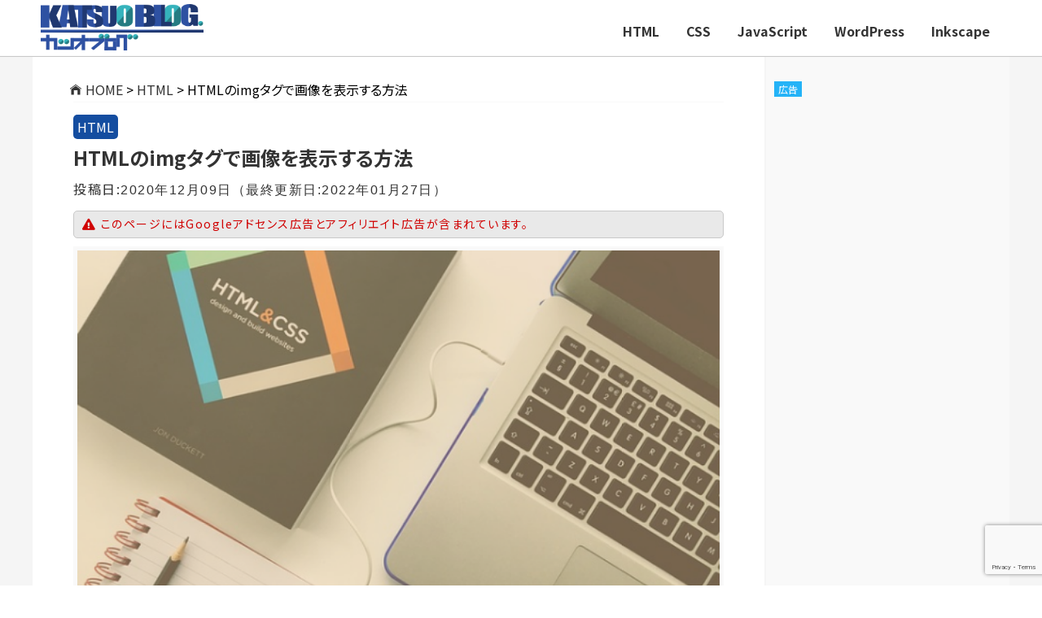

--- FILE ---
content_type: text/html; charset=UTF-8
request_url: https://web.skipjack.tokyo/html/html_img/
body_size: 23425
content:
<!--Single Page-->
<!DOCTYPE html>
<html dir="ltr" lang="ja">
<head>
<meta charset="UTF-8">
<meta http-equiv="X-UA-Compatible" content="IE=edge">
<meta name="viewport" content="width=device-width, initial-scale=1">
<title>HTMLのimgタグで画像を表示する方法 | KATSUO BLOG</title>

		<!-- All in One SEO 4.9.2 - aioseo.com -->
	<meta name="robots" content="max-snippet:-1, max-image-preview:large, max-video-preview:-1" />
	<meta name="author" content="katsuo"/>
	<link rel="canonical" href="https://web.skipjack.tokyo/html/html_img/" />
	<meta name="generator" content="All in One SEO (AIOSEO) 4.9.2" />
		<!-- All in One SEO -->

<link rel="alternate" type="application/rss+xml" title="KATSUO BLOG &raquo; フィード" href="https://web.skipjack.tokyo/feed/" />
<link rel="alternate" type="application/rss+xml" title="KATSUO BLOG &raquo; コメントフィード" href="https://web.skipjack.tokyo/comments/feed/" />
<link rel="alternate" title="oEmbed (JSON)" type="application/json+oembed" href="https://web.skipjack.tokyo/wp-json/oembed/1.0/embed?url=https%3A%2F%2Fweb.skipjack.tokyo%2Fhtml%2Fhtml_img%2F" />
<link rel="alternate" title="oEmbed (XML)" type="text/xml+oembed" href="https://web.skipjack.tokyo/wp-json/oembed/1.0/embed?url=https%3A%2F%2Fweb.skipjack.tokyo%2Fhtml%2Fhtml_img%2F&#038;format=xml" />
<style id='wp-img-auto-sizes-contain-inline-css' type='text/css'>
img:is([sizes=auto i],[sizes^="auto," i]){contain-intrinsic-size:3000px 1500px}
/*# sourceURL=wp-img-auto-sizes-contain-inline-css */
</style>
<style id='wp-emoji-styles-inline-css' type='text/css'>

	img.wp-smiley, img.emoji {
		display: inline !important;
		border: none !important;
		box-shadow: none !important;
		height: 1em !important;
		width: 1em !important;
		margin: 0 0.07em !important;
		vertical-align: -0.1em !important;
		background: none !important;
		padding: 0 !important;
	}
/*# sourceURL=wp-emoji-styles-inline-css */
</style>
<style id='wp-block-library-inline-css' type='text/css'>
:root{--wp-block-synced-color:#7a00df;--wp-block-synced-color--rgb:122,0,223;--wp-bound-block-color:var(--wp-block-synced-color);--wp-editor-canvas-background:#ddd;--wp-admin-theme-color:#007cba;--wp-admin-theme-color--rgb:0,124,186;--wp-admin-theme-color-darker-10:#006ba1;--wp-admin-theme-color-darker-10--rgb:0,107,160.5;--wp-admin-theme-color-darker-20:#005a87;--wp-admin-theme-color-darker-20--rgb:0,90,135;--wp-admin-border-width-focus:2px}@media (min-resolution:192dpi){:root{--wp-admin-border-width-focus:1.5px}}.wp-element-button{cursor:pointer}:root .has-very-light-gray-background-color{background-color:#eee}:root .has-very-dark-gray-background-color{background-color:#313131}:root .has-very-light-gray-color{color:#eee}:root .has-very-dark-gray-color{color:#313131}:root .has-vivid-green-cyan-to-vivid-cyan-blue-gradient-background{background:linear-gradient(135deg,#00d084,#0693e3)}:root .has-purple-crush-gradient-background{background:linear-gradient(135deg,#34e2e4,#4721fb 50%,#ab1dfe)}:root .has-hazy-dawn-gradient-background{background:linear-gradient(135deg,#faaca8,#dad0ec)}:root .has-subdued-olive-gradient-background{background:linear-gradient(135deg,#fafae1,#67a671)}:root .has-atomic-cream-gradient-background{background:linear-gradient(135deg,#fdd79a,#004a59)}:root .has-nightshade-gradient-background{background:linear-gradient(135deg,#330968,#31cdcf)}:root .has-midnight-gradient-background{background:linear-gradient(135deg,#020381,#2874fc)}:root{--wp--preset--font-size--normal:16px;--wp--preset--font-size--huge:42px}.has-regular-font-size{font-size:1em}.has-larger-font-size{font-size:2.625em}.has-normal-font-size{font-size:var(--wp--preset--font-size--normal)}.has-huge-font-size{font-size:var(--wp--preset--font-size--huge)}.has-text-align-center{text-align:center}.has-text-align-left{text-align:left}.has-text-align-right{text-align:right}.has-fit-text{white-space:nowrap!important}#end-resizable-editor-section{display:none}.aligncenter{clear:both}.items-justified-left{justify-content:flex-start}.items-justified-center{justify-content:center}.items-justified-right{justify-content:flex-end}.items-justified-space-between{justify-content:space-between}.screen-reader-text{border:0;clip-path:inset(50%);height:1px;margin:-1px;overflow:hidden;padding:0;position:absolute;width:1px;word-wrap:normal!important}.screen-reader-text:focus{background-color:#ddd;clip-path:none;color:#444;display:block;font-size:1em;height:auto;left:5px;line-height:normal;padding:15px 23px 14px;text-decoration:none;top:5px;width:auto;z-index:100000}html :where(.has-border-color){border-style:solid}html :where([style*=border-top-color]){border-top-style:solid}html :where([style*=border-right-color]){border-right-style:solid}html :where([style*=border-bottom-color]){border-bottom-style:solid}html :where([style*=border-left-color]){border-left-style:solid}html :where([style*=border-width]){border-style:solid}html :where([style*=border-top-width]){border-top-style:solid}html :where([style*=border-right-width]){border-right-style:solid}html :where([style*=border-bottom-width]){border-bottom-style:solid}html :where([style*=border-left-width]){border-left-style:solid}html :where(img[class*=wp-image-]){height:auto;max-width:100%}:where(figure){margin:0 0 1em}html :where(.is-position-sticky){--wp-admin--admin-bar--position-offset:var(--wp-admin--admin-bar--height,0px)}@media screen and (max-width:600px){html :where(.is-position-sticky){--wp-admin--admin-bar--position-offset:0px}}

/*# sourceURL=wp-block-library-inline-css */
</style><style id='global-styles-inline-css' type='text/css'>
:root{--wp--preset--aspect-ratio--square: 1;--wp--preset--aspect-ratio--4-3: 4/3;--wp--preset--aspect-ratio--3-4: 3/4;--wp--preset--aspect-ratio--3-2: 3/2;--wp--preset--aspect-ratio--2-3: 2/3;--wp--preset--aspect-ratio--16-9: 16/9;--wp--preset--aspect-ratio--9-16: 9/16;--wp--preset--color--black: #000000;--wp--preset--color--cyan-bluish-gray: #abb8c3;--wp--preset--color--white: #ffffff;--wp--preset--color--pale-pink: #f78da7;--wp--preset--color--vivid-red: #cf2e2e;--wp--preset--color--luminous-vivid-orange: #ff6900;--wp--preset--color--luminous-vivid-amber: #fcb900;--wp--preset--color--light-green-cyan: #7bdcb5;--wp--preset--color--vivid-green-cyan: #00d084;--wp--preset--color--pale-cyan-blue: #8ed1fc;--wp--preset--color--vivid-cyan-blue: #0693e3;--wp--preset--color--vivid-purple: #9b51e0;--wp--preset--gradient--vivid-cyan-blue-to-vivid-purple: linear-gradient(135deg,rgb(6,147,227) 0%,rgb(155,81,224) 100%);--wp--preset--gradient--light-green-cyan-to-vivid-green-cyan: linear-gradient(135deg,rgb(122,220,180) 0%,rgb(0,208,130) 100%);--wp--preset--gradient--luminous-vivid-amber-to-luminous-vivid-orange: linear-gradient(135deg,rgb(252,185,0) 0%,rgb(255,105,0) 100%);--wp--preset--gradient--luminous-vivid-orange-to-vivid-red: linear-gradient(135deg,rgb(255,105,0) 0%,rgb(207,46,46) 100%);--wp--preset--gradient--very-light-gray-to-cyan-bluish-gray: linear-gradient(135deg,rgb(238,238,238) 0%,rgb(169,184,195) 100%);--wp--preset--gradient--cool-to-warm-spectrum: linear-gradient(135deg,rgb(74,234,220) 0%,rgb(151,120,209) 20%,rgb(207,42,186) 40%,rgb(238,44,130) 60%,rgb(251,105,98) 80%,rgb(254,248,76) 100%);--wp--preset--gradient--blush-light-purple: linear-gradient(135deg,rgb(255,206,236) 0%,rgb(152,150,240) 100%);--wp--preset--gradient--blush-bordeaux: linear-gradient(135deg,rgb(254,205,165) 0%,rgb(254,45,45) 50%,rgb(107,0,62) 100%);--wp--preset--gradient--luminous-dusk: linear-gradient(135deg,rgb(255,203,112) 0%,rgb(199,81,192) 50%,rgb(65,88,208) 100%);--wp--preset--gradient--pale-ocean: linear-gradient(135deg,rgb(255,245,203) 0%,rgb(182,227,212) 50%,rgb(51,167,181) 100%);--wp--preset--gradient--electric-grass: linear-gradient(135deg,rgb(202,248,128) 0%,rgb(113,206,126) 100%);--wp--preset--gradient--midnight: linear-gradient(135deg,rgb(2,3,129) 0%,rgb(40,116,252) 100%);--wp--preset--font-size--small: 13px;--wp--preset--font-size--medium: 20px;--wp--preset--font-size--large: 36px;--wp--preset--font-size--x-large: 42px;--wp--preset--spacing--20: 0.44rem;--wp--preset--spacing--30: 0.67rem;--wp--preset--spacing--40: 1rem;--wp--preset--spacing--50: 1.5rem;--wp--preset--spacing--60: 2.25rem;--wp--preset--spacing--70: 3.38rem;--wp--preset--spacing--80: 5.06rem;--wp--preset--shadow--natural: 6px 6px 9px rgba(0, 0, 0, 0.2);--wp--preset--shadow--deep: 12px 12px 50px rgba(0, 0, 0, 0.4);--wp--preset--shadow--sharp: 6px 6px 0px rgba(0, 0, 0, 0.2);--wp--preset--shadow--outlined: 6px 6px 0px -3px rgb(255, 255, 255), 6px 6px rgb(0, 0, 0);--wp--preset--shadow--crisp: 6px 6px 0px rgb(0, 0, 0);}:where(.is-layout-flex){gap: 0.5em;}:where(.is-layout-grid){gap: 0.5em;}body .is-layout-flex{display: flex;}.is-layout-flex{flex-wrap: wrap;align-items: center;}.is-layout-flex > :is(*, div){margin: 0;}body .is-layout-grid{display: grid;}.is-layout-grid > :is(*, div){margin: 0;}:where(.wp-block-columns.is-layout-flex){gap: 2em;}:where(.wp-block-columns.is-layout-grid){gap: 2em;}:where(.wp-block-post-template.is-layout-flex){gap: 1.25em;}:where(.wp-block-post-template.is-layout-grid){gap: 1.25em;}.has-black-color{color: var(--wp--preset--color--black) !important;}.has-cyan-bluish-gray-color{color: var(--wp--preset--color--cyan-bluish-gray) !important;}.has-white-color{color: var(--wp--preset--color--white) !important;}.has-pale-pink-color{color: var(--wp--preset--color--pale-pink) !important;}.has-vivid-red-color{color: var(--wp--preset--color--vivid-red) !important;}.has-luminous-vivid-orange-color{color: var(--wp--preset--color--luminous-vivid-orange) !important;}.has-luminous-vivid-amber-color{color: var(--wp--preset--color--luminous-vivid-amber) !important;}.has-light-green-cyan-color{color: var(--wp--preset--color--light-green-cyan) !important;}.has-vivid-green-cyan-color{color: var(--wp--preset--color--vivid-green-cyan) !important;}.has-pale-cyan-blue-color{color: var(--wp--preset--color--pale-cyan-blue) !important;}.has-vivid-cyan-blue-color{color: var(--wp--preset--color--vivid-cyan-blue) !important;}.has-vivid-purple-color{color: var(--wp--preset--color--vivid-purple) !important;}.has-black-background-color{background-color: var(--wp--preset--color--black) !important;}.has-cyan-bluish-gray-background-color{background-color: var(--wp--preset--color--cyan-bluish-gray) !important;}.has-white-background-color{background-color: var(--wp--preset--color--white) !important;}.has-pale-pink-background-color{background-color: var(--wp--preset--color--pale-pink) !important;}.has-vivid-red-background-color{background-color: var(--wp--preset--color--vivid-red) !important;}.has-luminous-vivid-orange-background-color{background-color: var(--wp--preset--color--luminous-vivid-orange) !important;}.has-luminous-vivid-amber-background-color{background-color: var(--wp--preset--color--luminous-vivid-amber) !important;}.has-light-green-cyan-background-color{background-color: var(--wp--preset--color--light-green-cyan) !important;}.has-vivid-green-cyan-background-color{background-color: var(--wp--preset--color--vivid-green-cyan) !important;}.has-pale-cyan-blue-background-color{background-color: var(--wp--preset--color--pale-cyan-blue) !important;}.has-vivid-cyan-blue-background-color{background-color: var(--wp--preset--color--vivid-cyan-blue) !important;}.has-vivid-purple-background-color{background-color: var(--wp--preset--color--vivid-purple) !important;}.has-black-border-color{border-color: var(--wp--preset--color--black) !important;}.has-cyan-bluish-gray-border-color{border-color: var(--wp--preset--color--cyan-bluish-gray) !important;}.has-white-border-color{border-color: var(--wp--preset--color--white) !important;}.has-pale-pink-border-color{border-color: var(--wp--preset--color--pale-pink) !important;}.has-vivid-red-border-color{border-color: var(--wp--preset--color--vivid-red) !important;}.has-luminous-vivid-orange-border-color{border-color: var(--wp--preset--color--luminous-vivid-orange) !important;}.has-luminous-vivid-amber-border-color{border-color: var(--wp--preset--color--luminous-vivid-amber) !important;}.has-light-green-cyan-border-color{border-color: var(--wp--preset--color--light-green-cyan) !important;}.has-vivid-green-cyan-border-color{border-color: var(--wp--preset--color--vivid-green-cyan) !important;}.has-pale-cyan-blue-border-color{border-color: var(--wp--preset--color--pale-cyan-blue) !important;}.has-vivid-cyan-blue-border-color{border-color: var(--wp--preset--color--vivid-cyan-blue) !important;}.has-vivid-purple-border-color{border-color: var(--wp--preset--color--vivid-purple) !important;}.has-vivid-cyan-blue-to-vivid-purple-gradient-background{background: var(--wp--preset--gradient--vivid-cyan-blue-to-vivid-purple) !important;}.has-light-green-cyan-to-vivid-green-cyan-gradient-background{background: var(--wp--preset--gradient--light-green-cyan-to-vivid-green-cyan) !important;}.has-luminous-vivid-amber-to-luminous-vivid-orange-gradient-background{background: var(--wp--preset--gradient--luminous-vivid-amber-to-luminous-vivid-orange) !important;}.has-luminous-vivid-orange-to-vivid-red-gradient-background{background: var(--wp--preset--gradient--luminous-vivid-orange-to-vivid-red) !important;}.has-very-light-gray-to-cyan-bluish-gray-gradient-background{background: var(--wp--preset--gradient--very-light-gray-to-cyan-bluish-gray) !important;}.has-cool-to-warm-spectrum-gradient-background{background: var(--wp--preset--gradient--cool-to-warm-spectrum) !important;}.has-blush-light-purple-gradient-background{background: var(--wp--preset--gradient--blush-light-purple) !important;}.has-blush-bordeaux-gradient-background{background: var(--wp--preset--gradient--blush-bordeaux) !important;}.has-luminous-dusk-gradient-background{background: var(--wp--preset--gradient--luminous-dusk) !important;}.has-pale-ocean-gradient-background{background: var(--wp--preset--gradient--pale-ocean) !important;}.has-electric-grass-gradient-background{background: var(--wp--preset--gradient--electric-grass) !important;}.has-midnight-gradient-background{background: var(--wp--preset--gradient--midnight) !important;}.has-small-font-size{font-size: var(--wp--preset--font-size--small) !important;}.has-medium-font-size{font-size: var(--wp--preset--font-size--medium) !important;}.has-large-font-size{font-size: var(--wp--preset--font-size--large) !important;}.has-x-large-font-size{font-size: var(--wp--preset--font-size--x-large) !important;}
/*# sourceURL=global-styles-inline-css */
</style>

<style id='classic-theme-styles-inline-css' type='text/css'>
/*! This file is auto-generated */
.wp-block-button__link{color:#fff;background-color:#32373c;border-radius:9999px;box-shadow:none;text-decoration:none;padding:calc(.667em + 2px) calc(1.333em + 2px);font-size:1.125em}.wp-block-file__button{background:#32373c;color:#fff;text-decoration:none}
/*# sourceURL=/wp-includes/css/classic-themes.min.css */
</style>
<link rel='stylesheet' id='contact-form-7-css' href='https://web.skipjack.tokyo/wp-content/plugins/contact-form-7/includes/css/styles.css?ver=6.1.4' type='text/css' media='all' />
<link rel='stylesheet' id='style-css' href='https://web.skipjack.tokyo/wp-content/themes/simpleisbest/css/style.css?ver=6.9' type='text/css' media='all' />
<script type="text/javascript" src="https://web.skipjack.tokyo/wp-includes/js/jquery/jquery.min.js?ver=3.7.1" id="jquery-core-js"></script>
<script type="text/javascript" src="https://web.skipjack.tokyo/wp-includes/js/jquery/jquery-migrate.min.js?ver=3.4.1" id="jquery-migrate-js"></script>
<script type="text/javascript" src="https://web.skipjack.tokyo/wp-content/themes/simpleisbest/js/theme.js?ver=6.9" id="script-js"></script>
<link rel="https://api.w.org/" href="https://web.skipjack.tokyo/wp-json/" /><link rel="alternate" title="JSON" type="application/json" href="https://web.skipjack.tokyo/wp-json/wp/v2/posts/3083" /><link rel="EditURI" type="application/rsd+xml" title="RSD" href="https://web.skipjack.tokyo/xmlrpc.php?rsd" />
<meta name="generator" content="WordPress 6.9" />
<link rel='shortlink' href='https://web.skipjack.tokyo/?p=3083' />
<link rel="icon" href="https://web.skipjack.tokyo/wp-content/uploads/cropped-favicon_kb-32x32.png" sizes="32x32" />
<link rel="icon" href="https://web.skipjack.tokyo/wp-content/uploads/cropped-favicon_kb-192x192.png" sizes="192x192" />
<link rel="apple-touch-icon" href="https://web.skipjack.tokyo/wp-content/uploads/cropped-favicon_kb-180x180.png" />
<meta name="msapplication-TileImage" content="https://web.skipjack.tokyo/wp-content/uploads/cropped-favicon_kb-270x270.png" />
		<style type="text/css" id="wp-custom-css">
			cite{
	display:block;
	text-align:center;
	margin:20px 0;
}
cite a{
	display:inline-block;
}
/*Google Fonts↓*/
h1,h2,h3,h4,h5,h6,p,span,a,li,th,td{
	font-family:"Noto Sans JP","Yu Gothic",sans-serif;
	font-feature-settings: "palt";
}
/*
 * 配色
 * メイン#144da0
 * サブ#101841
 * アクセント#24b3f7
 * */
/**/
.blue_pencil{
	margin-bottom:15px;
	background:#e9e9e9;
	border:solid 3px #000033;
}
.blue_pencil h5{
	padding:10px;
	margin-bottom:10px;
	background:#000033;
	color:#fff;
}
.blue_pencil p{
	line-height:1;
	padding:5px 10px;
}
/*目次修正2024/12/6*/
.mokuji{
	background:#f2fafc;
	border:none;
	border-radius:10px;
	padding:0;
}
.mokuji #toc{
	width:100% !important;
	margin:0;
}
.mokuji #toc > p{
	padding:10px;
	background:#144da0;
	color:#f9f9f9;
	font-weight:bold;
	letter-spacing:1em;
	text-indent:1em;
	border-top-left-radius:10px;
	border-top-right-radius:10px;
}
.mokuji #toc > ol{
	padding:25px 50px;
}
.mokuji #toc ol li{
	font-weight:bold;
	border:none;
}
.mokuji #toc > ol li ol li{
	font-weight:400;
} 
.mokuji #toc a{
	border:none !important;
	text-decoration:none;
}
@media only screen and (max-width:600px){
	.mokuji{
		margin-top:30px;
	}
	.mokuji #toc > ol{
		padding:15px 35px;
	}
	.mokuji #toc li a{
		margin-bottom:10px;
	}
}
/**/
#simpleisbest_mainVisual{
	display:none;
}
body.archive h1#simpleisbest_page_title{
	background:#e9e9e9 !important;
	padding-top:15px !important;
	padding-bottom:15px !important;
	margin-bottom:0 !important;
}
.archive h1#simpleisbest_page_title span{
	max-width:1200px !important;
	color:#555 !important;
	text-align:left;
	padding-left:15px;
}
.archive #simpleisbest_page_title:before{
	display:none;
	background:transparent !important;
}
.single #toc-range h3,.post-categories a{
	background:#144da0 !important;
}
.pickup:before{
	background:#101841 !important;
}
ul.post-categories li{
	display:inline-block;
}

/*サイドバーsticky*/
.mySticky{
	position:sticky;
	top:10px;
}
#simpleisbest_mainArea{
	overflow:visible !important;
	overflow-x:hidden;
}
@media only screen and (900px){
	.mySticky{
		position:relative;
	}
}
/*広告*/
.ad_notice{
	display:block;
	width:100%;
	padding:5px;
	padding-left: 10px;
	margin-top:5px;
  color: #d00000 !important;
  text-decoration: none !important;
  background: #e9e9e9;
  display: inline-block;
  border: solid 1px #c9c9c9;
  border-radius: 5px;
}
.ad_area{
	margin:10px 0;
}
.ad_tag{
	display:inline-block;
	font-size:12px;
	background:#24b3f7;
	padding:2px 5px;
	color:#fff;
	margin-bottom:2px;
}
.ad_area .ad_inner{
	padding-bottom:10px;
}
.ad_area a{
	padding:0 !important;
	margin-bottom:10px !important;
}
.ad_area a:before{
	display:none;
}
.ad_area a img{
	width:100% !important;
	height:auto !important;
}
.ad_area img[width="1"],article p a + img[width="1"]{
	display:none;
}
.ad_area.tab{
	display:none;
}
#ad_area-top .ad_inner{
	display:flex;
	flex-wrap:wrap;
}
#ad_area-top .ad_inner .ad_box{
	flex-basis:calc(100% / 2);
	padding:5px;
	margin:5px auto;
}
.ad_contents .ad_inner{
	padding:10px;
	border:solid 2px #e9e9e9;
	background:#f9f9f9;
}
.ad_contents .ad_name a{
	display:inline-block;
	color:#0071e7;
	font-weight:bold;
	margin-bottom:10px;
}
.ad_contents .ad_name a:after{
	content:"\f35d";
	font-family:"Font awesome 5 free";
	font-weight:bold;
	margin-left:5px;
}
.ad_contents .ad_inner a img{
	max-width:100% !important;
	margin:0 !important;
	border:none !important;
	padding:0 !important;
	border-radius:0 !important;
}
#ad_area-bottom .ad_inner{
	display:flex;
	flex-wrap:wrap;
	justify-content:space-between;
}
#ad_area-bottom .ad_box{
	flex-basis:calc(100% / 2);
	margin:5px auto;
	padding:0 10px;
}
#ad_area-bottom table{
	width:100% !important;
	max-width:calc(100% - 20px);
}
#ad_area-bottom p{
	font-size:12px;
	line-height:1.5;
	font-weight:bold;
}
#ad_area-bottom img{
	border:solid 1px #d9d9d9;
}
#ad_area-bottom p a:after{
	content:"\f35d";
	font-family:"Font awesome 5 free";
	font-weight:bold;
	margin-left:2px;
}
@media only screen and (max-width:900px){
	.ad_area.tab{
		display:block;
	}
	#simpleisbest_sidebar .ad_inner{
		display:flex;
		padding:0;
		border:solid 2px #e9e9e9;
		background:#fff;
	}
	#simpleisbest_sidebar .ad_inner .box{
		flex-basis:calc(100% / 2);
		padding:5px;
		margin:0px auto;
	}
}
@media only screen and (max-width:600px){
	#ad_area-top .ad_inner,#ad_area-bottom .ad_inner{
		display:block;
	}
	#ad_area-top .ad_inner .ad_box{
		padding:0;
	}
	#simpleisbest_sidebar .ad_inner{
		display:block;
		border:none;
		background:transparent;
	}
	#simpleisbest_sidebar .ad_inner .box{
		padding:0;
		margin-bottom:10px;
	}
}
/*20231214追記*/
span.caption{
	display:inline-block;
	font-size:12px;
	font-weight:bold;
	margin-bottom:5px;
}
span.caption + img{
	margin-top:0 !important;
}
#whatiscms.pickup:before{
	content:"CMSとは？";
	letter-spacing:.2em;
}
/*検証環境紹介ほか*/
.myTbl{
    width:100%;
    border:solid 2px #c9c9c9;
    border-collapse: collapse;
	margin-bottom:15px;
}
.myTbl th,.myTbl td{
    font-size:14px;
    font-weight:400;
    padding:10px 5px;
    text-align:left;
    border:solid 1px #d9d9d9;
}
.myTbl th{
    background:#e9e9e9;
}
.myTbl td{
    background:#f9f9f9;
}
/**/
.simpleisbest_breadcrumbsHome img{
	top:2px;
}
#simpleisbest_thumbnail{
	text-align:center;
	padding:5px;
	background:#f9f9f9;
}
/* #simpleisbest_thumbnail img{
	max-width:600px;
} */
/* body:not(.home) .simpleisbest_content{
	box-shadow:0 0 5px #333;
} */
body:not(.home) #simpleisbest_two-col .simpleisbest_content{
	/*追加*/
	overflow-x:hidden;
	padding-left:50px;
	padding-right:50px;
}
body:not(.home) .simpleisbest_sidebar{
	margin-left:2px;
}
#categories-2{
	margin-top:0;
}
/**/
#simpleisbest_hdrTit{
	line-height:1;
}
#simpleisbest_hdrTit img{
	max-width:200px;
	height:auto;
}
#simpleisbest_mainVisual{
	background:#e9e9e9;
	position:relative;
	overflow:hidden;
	padding:5px 0;
}
#simpleisbest_mainVisual_image{
	position:relative;
	z-index:0;
}
#simpleisbest_mainVisual_image:before{
	content:"";
	width:100%;
	height:100%;
	background:#333;
	position:absolute;
	opacity:.5;
}
img#header_main{
	width:100%;
	max-width:600px;
	position:absolute;
	top:0;
	left:50%;
	margin-left:-300px;
}
@media only screen and (max-width:900px){
	#simpleisbest_mainVisual_image{
		height:240px;
	}
}
@media only screen and (max-width:600px){
	#simpleisbest_mainVisual_image{
		height:120px;
	}
	img#header_main{
		width:100%;
		left:50%;
		margin-left:-50%;
	}
}
/**/
.single #simpleisbest_mainArea{
	background:#f5f5f5;
}
.single footer{
	margin-top:0;
}
#simpleisbest_relation_title{
	font-size:24px;
	font-weight:bold;
	line-height:1.5;
	background:transparent !important;
	color:#101841 !important;
	letter-spacing:.2em;
	border-left:solid 5px #101841;
	padding:0 10px;
}
footer{
	background:#f9f9f9;
}
@media only screen and (max-width:600px){
	.simpleisbest_content,.simpleisbest_sidebar{
		padding-left:15px !important;
		padding-right:15px !important;
	}
}
/*Start-Theme Infomation*/
#theme_copy{
	font-size:20px;
	font-weight:bold;
	color:#24b3f7;
	border-top:solid 3px #24b3f7;
	border-bottom:solid 3px #24b3f7;
}
#side_theme_info a{
	display:block;
	max-width:300px;
	text-decoration:none !important;
	background:#0071e7;
	color:#fff;
	font-weight:bold;
	padding:10px;
	text-align:center;
	border-radius:5px;
	margin:10px auto;
	overflow:hidden;
	position:relative;
	z-index:0;
}
#side_theme_info a:before{
	content:"" !important; 
	width:100% !important;
	height:100% !important;
	background:rgba(0,0,255,0.5);
	position:absolute;
	top:0;
	left:0;
	z-index:-1;
	transform:skewx(45deg) translatex(-200%);
	transition:ease 1s;
}
#side_theme_info a:hover{
	opacity:1;
}
#side_theme_info a:hover:before{
	transform:skewx(45deg) translatex(0) scale(2);
	transition:ease 1s;
}
#side_theme_info p{
	line-height:1.5;
	font-weight:bold;
}
@media only screen and (max-width:900px){
	#theme_name{
		font-size:24px;
	}
}
/*End-Theme Infomation*/
/**/
#simpleisbest_top_area{
	display:none;
}
#simpleisbest_hdr-txt{
	display:none;
}
#simpleisbest_block_archive,#simpleisbest_archive,#post_list{
	display:flex;
	flex-wrap:wrap;
}
.simpleisbest_one_post{
	flex-basis:33%;
	margin:10px auto;
	padding:5px;
	border-bottom:solid 1px #e9e9e9 !important;
}
.simpleisbest_one_post a{
	text-decoration:none;
}
.simpleisbest_one_post_title{
	line-height:1.5em;
	font-weight:bold;
	margin:10px auto;
	text-decoration:underline;
	text-align:left;
}
@media only screen and (max-width:900px){
	.simpleisbest_one_post{
		flex-basis:48%;
	}
}
@media only screen and (max-width:600px){
	#simpleisbest_hdrTit{
		line-height:1.5;
	}	#simpleisbest_block_archive,#simpleisbest_archive,#post_list{
		display:block;
		padding:0 !important;
	}
	.simpleisbest_one_post{
		flex-basis:100%;
		font-size:16px;
	}
}
/**/
/* h4.simpleisbest_sidebar-title{
	margin-top:10px;
	background:transparent !important;
	color:#0071e7 !important;
	letter-spacing:.2em;
	border-left-width:5px !important;
	border-left-color:#0071e7 !important; 
} */
h4.simpleisbest_sidebar-title{
	margin-top:10px;
	background:#0071e7 !important;
	color:#fff !important;
	letter-spacing:.2em;
	border-top-left-radius:5px;
	border-top-right-radius:5px;
	border:none !important; 
	margin-bottom:0 !important;
	padding:10px !important;
}
.simpleisbest_sidebar .cat-item a,.simpleisbest_sidebar .widget_archive a{
	display:inline-block;
}
#categories-2 ul,#simpleisbest_sidebar-recent ul{
	padding:10px;
	background:#fff;
	border-bottom-left-radius:5px;
	border-bottom-right-radius:5px;
}
#simpleisbest_sidebar-recent a{
	text-decoration:none;
}
#simpleisbest_sidebar-recent span{
	font-size:12px;
	line-height:0;
}
@media only screen and (max-width:900px){
	#simpleisbest_sidebar-recent ul{
		display:flex;
		flex-wrap:wrap;
	}
	#simpleisbest_sidebar-recent li{
		flex-basis:48%;
		margin:10px auto;
	}
	#simpleisbest_sidebar .flex{
		display:block;
	}
	#simpleisbest_sidebar .post_img{
		flex-basis:100%;
		height:180px;
	}
	#simpleisbest_sidebar .post_text span,#simpleisbest_sidebar .post_excerpt{
		font-size:16px;
	}
}
@media only screen and (max-width:600px){
	#simpleisbest_sidebar-recent ul{
		display:block;
	}
	#simpleisbest_sidebar .flex{
		display:block;
	}
	#simpleisbest_sidebar .post_img{
		flex-basis:100%;
		height:180px;
	}
	#simpleisbest_sidebar .post_text span,#simpleisbest_sidebar .post_excerpt{
		font-size:16px;
	}
}
/**/
.simpleisbest_paging{
	display:flex;
	flex-wrap:wrap;
	flex-direction:row-reverse;
	justify-content:space-between;
}
.simpleisbest_paging a{
	text-decoration:none;
}
.simpleisbest_paging .prev,.simpleisbest_paging .next{
	flex-basis:33%;
	margin:10px 0;
	padding:5px;
}
.simpleisbest_paging .prev{
	text-align:right;
}
.simpleisbest_paging .next{
	text-align:left;
}
.simpleisbest_paging .flex{
	display:flex;
	flex-wrap:wrap;
}
.simpleisbest_paging .simpleisbest_box{
	flex-basis:48%;
	margin:5px auto;
	text-align:left;
	font-size:14px;
}
.simpleisbest_paging .post_excerpt{
	height:60px;
	font-size:14px;
	margin-top:5px;
	overflow:hidden;
	position:relative;
}
.simpleisbest_paging .post_excerpt:after{
	content:"";
	width:100%;
	height: 100%;
	background: -moz-linear-gradient(top, #fff,rgba(255,255,255,0));
	background: -webkit-linear-gradient(bottom, #fff,rgba(255,255,255,0));
	background: linear-gradient(to top, #fff,rgba(255,255,255,0));
	position: absolute;
	bottom:0;
	left: 0;
	z-index: 2;
}
.simpleisbest_paging .post_img img{
	width:100%;
}
.prev a:hover .post_img::before,.next a:hover .post_img::before{
	opacity: 1;
  transition: ease .5s;
}
.prev a:hover .post_img_inner,.next a:hover .post_img_inner{
	transform: matrix3d( 1, 0, 0, 0, 0, 1, 0, 0, 0, 0, 1, 0, 0, 0, 0, 0.9 );
  transition: ease .5s;
}

@media only screen and (max-width:900px){
	.simpleisbest_paging .flex{
		display:block;
	}
	.simpleisbest_paging .simpleisbest_box{
		font-size:16px;
	}
	.simpleisbest_paging .prev,.simpleisbest_paging .next{
		flex-basis:49%;
	}
}
@media only screen and (max-width:600px){
	.simpleisbest_paging{
		display:block;
	}
}
/**/
li::marker{
	font-size:12px !important;
}
.pickup{
	font-weight:bold;
	padding:5px;
	background:aliceblue;
	border:dashed 1px;
	margin-top:50px;
	margin-bottom:50px;
}
/* .single h2{
	width:calc(100% + 50px);
	color:#101841 !important;
	padding-left:25px;
	padding-right:25px;
	margin-left:-25px;
	margin-top:25px;
	margin-bottom:15px;
	border-top-color:#101841;
	border-bottom-color:#101841;
	position:relative;
}
 */
.single h2{
	width:calc(100% + 50px);
	margin-left:-25px;
	margin-bottom:15px;
	padding-left:25px;
	padding-right:25px;
	background:#9ce2f4;
	color:#333;
	border-top:none;
	border-bottom:solid 5px #34c0e4;
	position:relative;
}
.single h2::first-letter{
    font-size:1.5em;
}
.single h2:before{
	content:"";
	width:100px;
	height:5px;
	background:#144da0;
	position:absolute;
	bottom:-5px;
	left:0;
	z-index:1;
}
/* .single h2:after{
	display:none;
	content:"";
	width:30px;
	height:30px;
	background:url(https://web.skipjack.tokyo/wp-content/uploads/images/midashi_parts.png)center no-repeat;
	background-size:cover;
	position:absolute;
	bottom:5px;
	right:5px;
	opacity:.8;
} */
.single #toc-range h3{
	width:calc(100% + 50px);
	padding-top:10px;
	padding-bottom:10px;
	padding-left:25px;
	padding-right:25px;
	margin-left:-25px;
	margin-right:0;
	margin-top:25px;
	margin-bottom:25px;
	border-left:none;
}
.single #toc-range h4{
	color:#101841;
	border-bottom:solid 2px #101841;
	padding:5px;
	margin-top:25px;
	margin-bottom:25px;
}
.single #toc-range h4:before{
	content:"\f14a";
	font-family:"Font awesome 5 free";
	font-weight:bold;
	color:#101841;
	margin-right:5px;
	font-size:1.2em;
}
.single #toc-range img{
	padding:1px;
	border:solid 3px #0071e7;
	margin:30px auto;
	max-width:600px;
}
.single #toc-range p{
	text-align:left;
	margin-bottom:10px;
}
.code_viewer{
	margin-top:5px;
	margin-bottom:30px;
}
.example_box{
	padding:5px;
	background:#f9f9f9;
}
.mokuji li::marker{
	font-size:16px !important;
}
.mokuji li a{
	display:block;
	line-height:1.5;
}
a.link_in_site{
	display:inline-block;
	color:rgb(34,140,238) !important;
	margin-top:15px;
	margin-bottom:15px;
}
a.link_in_site:before{
	content:"\f101";
	font-family:"Font awesome 5 free";
	font-weight:bold;
}
@media only screen and (max-width:600px){
	#simpleisbest_postTitArea p{
		line-height:1.2em;
	}
	.mokuji{
		margin-bottom:10px;
	}
	.mokuji a{
		font-size:16px;
	}
	.mokuji li::marker{
		font-size:16px !important;
	}
	.single h2:after{
		display:none;
	}
 .single #toc-range p{
	text-align:left;
 }
}
/*投稿内画像調整*/
#profile-page .block_bg{
	padding:0 !important;
}
#profile-page h2{
	padding:5px 0;
	border-top:double 5px;
	border-bottom:double 5px;
	margin-bottom:15px;
}
#profile-page p{
	margin-bottom:30px;
}
.nav-links a, .nav-links span{
	border:none !important;
	border-radius:5px;
	box-shadow:0px 1px 1px #666;
	text-decoration:none;
	background:#f9f9f9;
}
.page-numbers.dots{
	box-shadow:none;
	background:transparent;
}
a.next.page-numbers,a.prev.page-numbers{
	box-shadow:none;
	background:transparent;
}
#chapter-1{
	margin-top:0;
}
@media only screen and (max-width:600px){
	body:not(.home) h1.page_title{
		font-size:16px !important;
		margin:0 !important;
	}
	pre{
		word-break:break-word;
	}
}
/**/
.simpleisbest_breadcrumbs{
	padding-bottom:5px;
}
.simpleisbest_breadcrumbsHome{
	padding-left:0 !important;
}
.simpleisbest_breadcrumbs li:not(.simpleisbest_breadcrumbsHome) a{
	padding-left:0 !important;
}
.page .simpleisbest_breadcrumbsHome img{
	position:relative;
	top:1px;
}
/*蛍光マーカー******/
.line_marker{
	background: linear-gradient(transparent 60%,#ecec15 60% );
}
/**/
.pickup{
	font-weight:400;
	border:solid 3px #101841;
	border-radius:5px;
	padding-bottom:10px;
	margin-top:15px;
}
.pickup span{
	display:block;
	font-weight:400 !important;
	padding-left:10px;
	padding-right:10px;
}
.pickup:before{
	content:"POINT";
	display:block;
	background:#101841;
	border-bottom:solid 2px #333;
	color:#fff;
	font-weight:bold;
	padding:5px;
	width: 100.2%;
  margin-left: -5px;
	margin-top:-6px;
	margin-bottom:10px;
}
/*コンテンツ中の外部リンク*/
a.link_out_site{
	display:inline-block;
	color:#0071e7;
	font-weight:bold;
	margin-bottom:30px;
	word-break:break-word;
}
/* a.link_out_site:before{
	content:"\f101";
	font-family:"Font awesome 5 free";
	font-weight:bold;
	margin-right:5px;
} */
a.link_out_site:after{
	content:"\f35d";
	font-family:"Font awesome 5 free";
	font-weight:bold;
	margin-left:5px;
}
p a.link_out_site{
	display:inline;
	margin-bottom:0;
}
/*コンテンツ中の内部リンク*/
a.link_bnr{
	display: flex;
	flex-wrap: nowrap;
	border: solid 1px #e9e9e9;
	padding:10px 5px;
	margin-bottom: 50px;
	background: #f9f9f9;
	text-decoration: none;
	vertical-align:middle;
}
.link_bnr img{
  max-width:250px !important;
	margin:0 !important;
}
.link_bnr .box{
    display: inline-block;
    padding:5px 10px;
}
.link_bnr h5{
    color:#0071e7;
    text-decoration: underline;
    font-size: 16px;
    margin-bottom: 10px;
}

.link_bnr h5:after{
	content:"\f35d";
	font-family:"Font awesome 5 free";
	font-weight:bold;
	margin-left:5px;
}
.link_bnr p{
    color:#333;
	line-height:1.5;
	margin:5px 0 !important;
}
.link_pre{
	margin-bottom:5px !important;
}
.link_pre:after{
    content:"\f103";
    font-family: "Font awesome 5 free";
    font-weight: bold;
    color:#0071e7;
    margin-left: 5px;
}
@media only screen and (max-width:600px){
	a.link_bnr{
		display:block;
		padding-bottom:0;
	}
	a.link_bnr img{
		max-width:100% !important;
	}
	a.link_bnr .box{
		padding:0;
	}
}
/*Chromeで画像がぼやけるのを改善*/
img{
    backface-visibility:hidden;
    image-rendering:-webkit-optimize-contrast;
}
/*テーブル*/
.scroll_area{
    overflow-x: scroll;
    margin: 30px auto;
}
.scroll_area table{
    width:100%;
    background: #f9f9f9;
    border:solid 1px #e9e9e9;
    border-collapse: collapse;
}
.scroll_area th,.scroll_area td{
  border:solid 1px #e9e9e9;
  padding:10px;
	text-align:left;
	vertical-align:middle;
}
.scroll_area th{
	width:30%;
  color:#fff;
	text-align:center;
	background:#0071e7 ;
}
.scroll_area td{
	width:70%;
	line-height:1.5;
}
@media only screen and (max-width:900px){
    .scroll_area table{
        width:900px;
    }
}
/**コードビューワーver2.0ここから*************/
/*preview_viewerはプレビュー表示用の装飾*/
.new_code_viewer pre,.new_code_viewer code{
    text-align:left;
    /*overflow-x: scroll;*/
    white-space:pre-wrap;
}
.new_code_viewer .prettyprint{
    border:none !important;
    margin:0;
}
.new_code_viewer .linenums{
    padding-left:15px;
}
.new_code_viewer .linenums li{
    font-size:16px;
    font-family:sans-serif;
    line-height:1.5;
    list-style-type:decimal !important;
    border-left:solid 3px #c9c9c9;
    padding-left:5px;
}
.new_code_viewer,.preview_viewer{
    border:solid 3px #e8d22e;
    border-radius:5px;
    background: #f9f9f9;
    margin-bottom: 10px;
}
.new_code_viewer p,.preview_viewer p{/*コードカテゴリ*/
	width:100.2%;
	margin: 0;
	background:#e8d22e;
/* 	background: #2ea24c; */
/* 	background:url(https://web.skipjack.tokyo/wp-content/uploads/images/viewer_parts.png)center repeat; */
	padding: 0 5px;
	color: #333;
	font-weight: bold;
	margin-top:-1px;
	margin-bottom: 5px !important;
}
.preview_viewer{
	text-align:left;
}
.preview_viewer img{
	border:none !important;
	max-width:400px !important;
	margin:0 !important;
}
.preview_viewer div{
	text-align:left;
}
/*折りたたみ処理*/
/*.new_code_viewer pre{
    display:none;
}*/
.new_code_viewer.active pre{
    display:block;
}
.new_code_viewer p:before{
    content:"\f103";
    font-family:"Font awesome 5 free";
    font-weight:bold;
    margin-right:5px;
}
.new_code_viewer.active p:before{
    content:"\f102";
    font-family:"Font awesome 5 free";
    font-weight:bold;
    margin-right:5px;
}
/*.new_code_viewer p:after{
    content:"を開く";
}
.new_code_viewer.active p:after{
    content:"を閉じる";
}
.new_code_viewer p:hover{
    cursor:pointer;
}*/
/*not_closeの場合は開閉不可*/
.new_code_viewer.not_close pre{
    display:block !important;
}
.new_code_viewer.not_close p:before,.new_code_viewer.not_close p::after{
    content:"";
    margin:0;
}
.new_code_viewer.not_close p:hover{
    cursor: default;
}
/*コードビューワーver2.0ここまで*/
/*20221025追記***************/
pre{
    overflow-wrap: break-word;
}
img{/*safariのジャギー対策*/
    image-rendering:auto !important;
}

/*20220203追記****************/
.caution,.notice{
    color:#e1272c;
    line-height:1.5;
    text-decoration: underline;
}
.preview_viewer img{
    margin:5px;
}
.preview_viewer iframe{
    width:90%;
    height:300px;
    margin: 5px;
}
/*20220217追記****************/
ul.listup{
	padding-left:30px;
    margin-bottom: 15px;
}
ul.listup li{
    font-weight: bold;
    font-size:20px;
    list-style:disc;
    margin-bottom: 15px;
}
/*20220428追記***************/
.notice{
    font-size:14px;
    color:#d40000;
    text-decoration: underline;
}
.notice::before{
    content:"\f071";
    font-family:"Font awesome 5 free";
    font-weight:bold;
    margin-right:5px;
}
.row_num{/*コード解説の行番号表示*/
    display: inline-block;
    padding: 0 5px;
    background: #0071e7;
    line-height: 1.5;
    color: #fff;
    font-weight:bold;
    margin-right:1.5em;
    position: relative;
}
.row_num::after{
    content:"";
    width:1em;
    border-top:solid .75em transparent;
    border-bottom:solid .75em transparent;
    border-left: solid 1em #0071e7;
    position:absolute;
    top:0;
    right:-2em;
}
#toc-range img:not([src*='kakikata']){
    padding: 5px;
    border:solid 2px #e9e9e9;
    border-radius:3px;
}
ol.flow{
    list-style-position: inside;
    padding-left:5px;
}
ol.flow li{
    margin-bottom:30px;
    padding-bottom:15px;
    border-bottom:dotted 2px #e9e9e9;
}
ol.flow li:first-child{
    padding-top:15px;
    border-top:solid 2px #e9e9e9;
}
ol.flow li:last-child{
    border-bottom:none;
}
ol.flow li .flow li{
    border:none;
}
ol.flow li::marker{
    font-size: 1.2em;
    font-weight: bold;
    font-style: italic;
    color: #0071e7;
}
ol.flow li img{
    display:block;
    margin-top: 10px;
}
ul.listup{
    padding-left:10px;
}
ul.listup li{
    color:#00a37a;
    padding-left:5px;
}
ul.listup li::marker{
    content:"\f0da";
    font-family:"Font awesome 5 free";
    font-weight:bold;
}
@media only screen and (max-width:900px){
    .scroll_area table{
        width:600px !important;
    }
}
/*css_animation****/
@media only screen and (max-width:600px){
	#ball_area{
		max-width:250px !important;
	}
}
/*コマンドビュー20230801追記*********/
pre.lang-command{
    background: #000;
    color:#fff;
    padding:5px;
    overflow-x: scroll;
	line-height:2.5
}
pre.lang-command span{
    background:#0000ff;
    padding:2px;
}
/*メールフォーム*/
.page-id-1293 aside{
	display:none;
}
.page-id-1293 .simpleisbest_content{
	width:100%;
	flex-basis:100%;
	box-shadow:none !important;
}
.page-id-1293 .block{
	max-width:600px;
	margin:0 auto;
}
.common_tbl,.common_tbl th,.common_tbl td{
	border:none;
	vertical-align:middle
}
.common_tbl th span{
	font-size:10px;
	color:#d40000;
}
.wpcf7 input[type="text"],.wpcf7 textarea{
	width:90%;
	padding:10px;
	border-radius:5px;
} 
.submit_area{
	margin:30px 0;
}
.submit_area p{
	text-align:center;
}
.wpcf7 input[type="submit"]{
	width:100%;
	max-width:300px;
	padding:10px;
	border-radius:30px;
	border:none;
	background:#2e51a2;
	color:#fff;
	font-weight:bold;
	text-indent:1em;
	letter-spacing:1em;
}
.wpcf7 input[type="submit"]:hover{
	background:#5780e0;
}
.wpcf7-spinner{
	display:none;
}
/*モバイルメニュー*/
#simpleisbest_mobileMenu{
	background:#e9e9e9 !important;
	border:solid 2px #999;
	padding:0 5px;
	opacity:1;
}
#simpleisbest_mobileMenu.simpleisbest_visible li{
	padding:0;
}
#simpleisbest_mobileMenu.simpleisbest_visible li a{
	padding:10px 5px;
	background:#0071e7;
	border:solid 2px #0071e0;
	text-decoration:none;
	font-weight:bold;
}
#simpleisbest_mobileMenu.simpleisbest_visible li a:before{
	position:relative;
	left:auto;
	top:2px;
}
/*プライバシーポリシー*/
.page-id-13 aside,.page-id-1295 aside{
	display:none;
}
.page-id-13 #simpleisbest_two-col .simpleisbest_content,.page-id-1295 #simpleisbest_two-col .simpleisbest_content{
	width:100%;
}
.privacyPage h2{
	border-top:double 5px #333;
	border-bottom:double 5px #333 !important;
	padding:5px;
	margin:10px 0;
}
.privacyPage h3{
	font-size:20px;
	border-bottom:solid 2px #999;
	padding-bottom:5px;
	margin-top:20px;
	margin-bottom:10px;
}
.privacyPage p{
	margin-bottom:10px;
}
.privacyPage p a.link_out_site{
	margin:0;
}
.privacyPage p a.link_out_site:before{
	display:none;
}
.privacyPage ul{
	padding-left:1em;
}
.privacyPage li{
	line-height:2.5;
	list-style:disc;
}
@media only screen and (max-width:600px){
	.page-id-1293 .simpleisbest_content{
		padding-left:5px !important;
		padding-right:5px !important;
	}
	.common_tbl,.common_tbl th,.common_tbl td{
		display:block;
	}
	.wpcf7 input[type="text"],.wpcf7 textarea{
		width:100%;
	}
}
/*下層ページヘッダー*/
body:not(.home) #simpleisbest_page_title{
	background:#000033 !important;
	padding:10px !important;
}
body:not(.home) #simpleisbest_page_title span{
	text-align:left;
	padding:0 15px;
	border-left:solid 1px #fff;
}		</style>
		<!--start Google tag (gtag.js) -->
<script async src="https://www.googletagmanager.com/gtag/js?id=G-BQ63R0M4JW"></script>
<script>
  window.dataLayer = window.dataLayer || [];
  function gtag(){dataLayer.push(arguments);}
  gtag('js', new Date());

  gtag('config', 'G-BQ63R0M4JW');
</script>
<!--end Google tag (gtag.js) -->
<!--start adsense-->
<script async src="https://pagead2.googlesyndication.com/pagead/js/adsbygoogle.js?client=ca-pub-2590148605142674"
     crossorigin="anonymous"></script>
<!--end adsense-->
<!--start Clarity-->
<script type="text/javascript">
    (function(c,l,a,r,i,t,y){
        c[a]=c[a]||function(){(c[a].q=c[a].q||[]).push(arguments)};
        t=l.createElement(r);t.async=1;t.src="https://www.clarity.ms/tag/"+i;
        y=l.getElementsByTagName(r)[0];y.parentNode.insertBefore(t,y);
    })(window, document, "clarity", "script", "jmmlcyiv67");
</script>
<!--end Clarity-->
<!--サイト構造化データ-->
<script type="application/ld+json">{"@context": "https://schema.org","@type": ["WebSite","BlogPosting"],"name": "KATSUO BLOG","url": "https://web.skipjack.tokyo/","image":"https://web.skipjack.tokyo/wp-content/uploads/logo_kb2.png"}</script>
<!---->
</head>
<style>
/*Using Theme Options Style****************/
/*color*/
h1,h2,h3,h4,h5,h6,p,a,.single p a{
	color:#333;
}
#simpleisbest_mobileMenu a,.post-categories a,.cat-data a,.single .simpleisbest_prev span,.single .simpleisbest_next span{
	color:white;
}
#simpleisbest_hdrInfo div,body:not(.home) h1,.current-menu-item a,.single p a,.simpleisbest_paging .simpleisbest_prev a,.simpleisbest_paging .simpleisbest_next a,.simpleisbest_paging .simpleisbest_next,.simpleisbest_paging .simpleisbest_prev,#simpleisbest_fMenu li:before,#simpleisbest_comments_block .logged-in-as a,#simpleisbest_comments_block .comment-edit-link{
	color:#144da0;
}
/*background*/
h1,h2,h3,h4,h5,h6,a,.simpleisbest_copySec small{
	background:transparent;
}
body,th,td,.single .simpleisbest_content{
	background:white;
}
#simpleisbest_mBtn span,.post-categories a,#simpleisbest_sidebar h4,.cat-data,.single .simpleisbest_prev span,.single .simpleisbest_next span,#simpleisbest_top_area,.simpleisbest_copySec,.page-numbers.current{
	background:#144da0;
}
#simpleisbest_pcMenu .sub-menu,.simpleisbest_one_post.sticky{
	background:#144da0 !important;
	opacity:0.8;
}
/*svg icon*/
.simpleisbest_one_post path,.simpleisbest_pagetop path{
	fill:#101841 !important;
}
/*border-bottom*/
.simpleisbest_postContents h2,.simpleisbest_one_post{
	border-bottom:solid 1px #144da0;
}

/*Keyboard-Navigation*/
a:focus,button:focus{
	color:#144da0 !important;
	outline:solid 1px #144da0;
}
/*Footer Menu ICON*/
#simpleisbest_fMenu li a:before,#simpleisbest_sidebar a:before,#simpleisbest_pcMenu .sub-menu li a:before,#simpleisbest_mobileMenu a::before,.simpleisbest_result_page .simpleisbest_one_post a:before{
	content:url(https://web.skipjack.tokyo/wp-content/themes/simpleisbest/images/arrow-right-fill.svg);
	width:5px;
	height:5px;
	position:absolute;
	top:0;
	left:-15px;	
}
#simpleisbest_pcMenu .sub-menu li a:before,#simpleisbest_mobileMenu a::before{
	content:url(https://web.skipjack.tokyo/wp-content/themes/simpleisbest/images/arrow-right-fill-wh.svg) !important;
}
#simpleisbest_sidebar a:before{
	left:0;
}
/*Loading ICON*/
#simpleisbest_loader svg{
	stroke:#144da0 !important;
}
/*Page Title Background*/
body:not(.home) #simpleisbest_page_title,#simpleisbest_top_area{
	margin:0 !important;
	margin-bottom:15px !important;
/* 	padding:120px 0 !important; */
	padding:10px 0;
	background:url(https://web.skipjack.tokyo/wp-content/uploads/comic_text.jpg) center;
	/*background-size:cover;*/
	color:white !important;
	font-weight:bold !important;
	font-size:24px !important;
	letter-spacing:.2em;
	position:relative;
	z-index:0;
}
/* body:not(.home) #simpleisbest_page_title:before,#simpleisbest_top_area:before{
	content:"";
	width:100%;
	height:100%;
	background:rgba(0,0,0,0.5);
	position:absolute;
	top:0;
	left:0;
	z-index:-1;
} */
body:not(.home) #simpleisbest_page_title span{
	width:1200px;
	display:inline-block;
	margin:0 auto;
}
body:not(.home).single h1{
	background:transparent !important;
	padding:0 !important;
	font-size:24px !important;
	color:#333 !important;
	letter-spacing:.2em;
}
body:not(.home).single h1:before{
	display:none;
}
@media only screen and (max-width:1200px){
	body:not(.home) #simpleisbest_page_title span{
		width:100%;
	}
}
@media only screen and (max-width:600px){
	body:not(.home) #simpleisbest_page_title,#simpleisbest_top_area{
		padding:30px 0 !important;
		font-size:16px !important;
	}
}
/*Header Layout Style*****************************************/
/*Footer Layout Style**************************************************/

/******************************************************/
.single #toc-range h3,.pickup:before,.post-categories a,#simpleisbest_sidebar h4{
	background:url(https://web.skipjack.tokyo/wp-content/uploads/images/midashi_bg.png)center repeat;
}
@media only screen and (max-width:600px){
	.single #toc-range h3,.pickup:before,.post-categories a,#simpleisbest_sidebar h4{
		background:url(https://web.skipjack.tokyo/wp-content/uploads/images/midashi_bg.png)center no-repeat;
		background-size:cover;
	}
}
</style><link href="https://use.fontawesome.com/releases/v5.6.1/css/all.css" rel="stylesheet">
<body class="wp-singular post-template-default single single-post postid-3083 single-format-standard wp-custom-logo wp-theme-simpleisbest">
<a class="skip-link screen-reader-text" href="#simpleisbest_mainArea">コンテンツへスキップ</a>
<!--Loading Animation-->
<div id="simpleisbest_loader_bg">
<div id="simpleisbest_loader">
<svg width="100" height="100" viewBox="0 0 100 100"><circle cx="50" cy="50" r="40"/></svg>
</div><!--end of loader-->
</div><!--end of loader_bg-->
<header>
<div id="simpleisbest_hdrTitBg"><!--Header Title Background-->
<div id="simpleisbest_hdrCont"><!--Header Title Contents-->
			<!--Start Header Title Logo Image-->
	<p id="simpleisbest_hdrTit">			<a href="https://web.skipjack.tokyo"><img src="https://web.skipjack.tokyo/wp-content/uploads/logo_kb2.png" alt="KATSUO BLOG"></a>
			</p>	<!--End Of Header Title Logo Image-->
	<!--Start Header Menu-->
	<div id="simpleisbest_hdrMenu" class="simpleisbest_row1">
					<div id="simpleisbest_pcMenu"><nav class="menu-header-nav-container"><ul id="menu-header-nav" class="menu"><li id="menu-item-3625" class="menu-item menu-item-type-taxonomy menu-item-object-category current-post-ancestor current-menu-parent current-post-parent menu-item-3625"><a href="https://web.skipjack.tokyo/category/html/">HTML</a></li>
<li id="menu-item-3626" class="menu-item menu-item-type-taxonomy menu-item-object-category menu-item-3626"><a href="https://web.skipjack.tokyo/category/css/">CSS</a></li>
<li id="menu-item-3627" class="menu-item menu-item-type-taxonomy menu-item-object-category menu-item-3627"><a href="https://web.skipjack.tokyo/category/javascript/">JavaScript</a></li>
<li id="menu-item-3624" class="menu-item menu-item-type-taxonomy menu-item-object-category menu-item-3624"><a href="https://web.skipjack.tokyo/category/wordpress/">WordPress</a></li>
<li id="menu-item-6789" class="menu-item menu-item-type-taxonomy menu-item-object-category menu-item-6789"><a href="https://web.skipjack.tokyo/category/inkscape/">Inkscape</a></li>
</ul></nav></div>
			</div><!--end of hdrMenu----------------->
	<!--End Of Header Menu-->
	<!--Start Mobile Menu Button---------------------------------------------->
	<div id="simpleisbest_mBtnArea">
	<button id="simpleisbest_mBtn" class="simpleisbest_mBtn">
	<span></span><span></span><span></span>
	</button><!--end of mbtn-->
	</div><!--end of mBtnArea-->
		<div id="simpleisbest_mobileMenu"><!--Start Mobile Menu-->
			<nav class="menu-mobile-nav-container"><ul id="menu-mobile-nav" class="menu"><li id="menu-item-3038" class="menu-item menu-item-type-taxonomy menu-item-object-category menu-item-3038"><a href="https://web.skipjack.tokyo/category/wordpress/">WordPress</a></li>
<li id="menu-item-3035" class="menu-item menu-item-type-taxonomy menu-item-object-category current-post-ancestor current-menu-parent current-post-parent menu-item-3035"><a href="https://web.skipjack.tokyo/category/html/">HTML</a></li>
<li id="menu-item-3034" class="menu-item menu-item-type-taxonomy menu-item-object-category menu-item-3034"><a href="https://web.skipjack.tokyo/category/css/">CSS</a></li>
<li id="menu-item-3036" class="menu-item menu-item-type-taxonomy menu-item-object-category menu-item-3036"><a href="https://web.skipjack.tokyo/category/javascript/">JavaScript</a></li>
<li id="menu-item-3037" class="menu-item menu-item-type-taxonomy menu-item-object-category menu-item-3037"><a href="https://web.skipjack.tokyo/category/php/">PHP</a></li>
<li id="menu-item-7389" class="menu-item menu-item-type-taxonomy menu-item-object-category menu-item-7389"><a href="https://web.skipjack.tokyo/category/inkscape/">Inkscape</a></li>
<li id="menu-item-7390" class="menu-item menu-item-type-taxonomy menu-item-object-category menu-item-7390"><a href="https://web.skipjack.tokyo/category/gimp/">GIMP</a></li>
<li id="menu-item-7391" class="menu-item menu-item-type-taxonomy menu-item-object-category menu-item-7391"><a href="https://web.skipjack.tokyo/category/ec-cube/">EC-CUBE</a></li>
</ul></nav>		</div><!--End Of Mobile Menu-->
	<!--End Of Mobile Menu Button--------------------------------------------->
</div><!--end of hdrCont-->
</div><!--end of hdrTitBg------------>
</header><!--End Of Header-->
<div id="simpleisbest_mainArea"><script type="text/javascript" src="https://ajax.googleapis.com/ajax/libs/jquery/1.10.2/jquery.min.js"></script>
<script>
jQuery(function($){
	// 目次の出力に使用する変数
	var toc = '<p>目次</p><ol>';
	// 目次の階層の判断に使用する変数
	var hierarchy;
	// h2・h3の判断に使用する変数 
	var element = 0;
	// 目次の項目数をカウントする変数
	var count = 0;
    
    $('#toc-range h2, #toc-range h3').each(function(){
    	// 目次の項目数のカウントを増加 
		count ++;  
		// h2・h3タグにIDの属性値を指定
		this.id = 'chapter-' + count;
		    
		// 現在のループで扱う要素を判断する条件分岐
		if(this.nodeName == 'H2'){
			element = 0;
		}else{               
			element = 1;
		}  
        
		// 現在の状態を判断する条件分岐
		if(hierarchy === element){ // h2またはh3がそれぞれ連続する場合
			toc += '</li>';
		}else if(hierarchy < element){ // h2の次がh3となる場合
			toc += '<ol>';               
			hierarchy = 1;
		}else if(hierarchy > element){ // h3の次がh2となる場合
			toc += '</li></ol></li>';               
			hierarchy  = 0;
		}else if(count == 1){ // 最初の項目の場合
			hierarchy = 0;
		} 
        
		// 目次の項目を作成。※次のループで<li>の直下に<ol>タグを出力する場合ががあるので、ここでは<li>タグを閉じていません。
		toc += '<li><a href="#' + this.id + '">' + $(this).html() + '</a>';  
	});
    
	// 目次の最後の項目をどの要素から作成したかにより、タグの閉じ方を変更
	if(element == 0){
		toc += '</li></ol>';
	}else if(element == 1){
		toc += '</li></ol></li></ol>';
	}
	
	// ページ内のh2・h3タグが2つ以上の場合に目次を出力
	if(count < 1){
		$('#toc').remove();
	}else{
		$('#toc').html(toc);
	}
});
</script><div id="simpleisbest_top_area"></div>
<div id="simpleisbest_two-col" class="simpleisbest_container">
<div class="simpleisbest_content">
	<div class="simpleisbest_block">
<article class="article-content post-3083 post type-post status-publish format-standard has-post-thumbnail hentry category-html">
<!--Start Breadcrumbs-->
<ul class="simpleisbest_breadcrumbs">
<li class="simpleisbest_breadcrumbsHome"><a href="https://web.skipjack.tokyo"><img src="https://web.skipjack.tokyo/wp-content/themes/simpleisbest/images/icon-home.svg">HOME</a>&nbsp;&gt;&nbsp;</li>
<li><a href="https://web.skipjack.tokyo/category/html/">HTML</a>&nbsp;&gt;&nbsp;</li>
<li>HTMLのimgタグで画像を表示する方法</li>
</ul>
<!--End OF Breadcrumbs---------->
<div id="simpleisbest_postTitArea">
<!--Show Categories & Tags-->
	<ul class="post-categories">
	<li><a href="https://web.skipjack.tokyo/category/html/" rel="category tag">HTML</a></li></ul><!--Show Page Title-->
<h1 id="simpleisbest_post_title">HTMLのimgタグで画像を表示する方法</h1>
<!--Show Published Date-->
<p>投稿日:<time datetime="2020-12-09" itemprop="datePublished">2020年12月09日</time><span><time datetime="2022-01-27" itemprop="dateModified">（最終更新日:2022年01月27日）</time></span>
</p>
<p class="notice ad_notice" style="padding-left:10px;">このページにはGoogleアドセンス広告とアフィリエイト広告が含まれています。</p>
</div><!--end of postTitArea-->
<!--アイキャッチ(カテゴリー別)を表示↓-->
<div id="simpleisbest_thumbnail">
	<img src="https://web.skipjack.tokyo/wp-content/uploads/eyecatch/eyecatch_html.png" alt="カテゴリー記事のアイキャッチ画像">
</div><!--end simpleisbest_thumbnail-->
<!--アイキャッチを表示↑-->
<p>本記事は執筆時点（2020年12月09日）の情報をベースにしております。掲載している情報が最新ではない可能性がありますので何卒ご容赦ください。</p>
<!--目次を表示-->
<div class="mokuji">
<div id="toc"></div>
</div><!--end of mokuji-->
<div id="toc-range">

<h2>&lt;img&gt;タグとは？</h2><!-------------------------------->
<p>&lt;img&gt;タグは写真や画像を表示させるために使用するタグです。</p>
<h3>&lt;img&gt;タグの記述の仕方</h3>
<p>&lt;img&gt;タグは他のタグと異なり閉じタグはありません。要素を記述するのではなく、タグ内に画像のアップロード場所を記述することで表示させます。</p>
<!--コード↓--------------------->
<table class="code_viewer"><tr>
<th><pre class="prettyprint lang-html lang-css lang-js linenums">
    &lt;img src="https://sample.com/uploads/images/photo.jpg" alt="imgタグの使用例">
</pre></th>
<td>
    <img decoding="async" src="https://web.skipjack.tokyo/wp-content/uploads/html/sample.jpg" alt="imgタグの使用例">
</td>
</tr></table>
<!--コード↑---------------------->
<p class="code_point">・src=""に表示させたい画像のアップロード場所のパスを含めたファイル名を指定します。<br>
    <a>パスについて詳しくはこちら</a><br>
・alt=""は代替テキストと呼ばれ、何の画像なのかを明記します。下の例のように何らかの原因で画像が正しく読み込まれなかった場合に、この代替テキストが代わりに表示されます。<br>
<img decoding="async" src="" alt="代替テキストの表示例" style="margin:10px; auto; padding:5px;"><br>
・また、代替テキストは検索エンジンに対して何の画像かを伝えるという役割も持つので重要な画像には入力するようにしましょう。</p>
<h3>画像が表示されないときは？</h3>
<p>&lt;img&gt;タグを使用した時に画像が表示されない場合は、かなりの確率でパスの記述ミスやファイル名の間違いだと思います。</p>
<p>一文字間違えるだけで表示されないので注意が必要です。</p>
<h2>&lt;img&gt;タグのカスタマイズ方法</h2><!-------------------------------->
<p>基本的な調整方法からWEBサイトでよく見かけるデザインの実装方法までをご説明します。</p>
<h3>画像のサイズを変更</h3>
<p>タグ内に記述する</p>
<!--コード↓--------------------->
<table class="code_viewer"><tr>
    <th><pre class="prettyprint lang-html lang-css lang-js linenums">
        &lt;img src="https://sample.com/uploads/images/photo.jpg" alt="imgタグの使用例" width="300px";>
    </pre></th>
    <td>
        <img decoding="async" src="https://cdn.pixabay.com/photo/2020/10/27/21/24/lake-5691976__340.jpg" alt="imgタグの使用例" width="300px";>
    </td>
    </tr></table>
<!--コード↑---------------------->
<p>別途CSSで指定する</p>
<!--コード↓--------------------->
<table class="code_viewer"><tr>
    <th><pre class="prettyprint lang-html lang-css lang-js linenums">
        &lt;style>
        .photo{
            width:300px;
        }
        &lt;/style>
        &lt;img src="https://sample.com/uploads/images/photo.jpg" alt="imgタグの使用例" class="photo">
    </pre></th>
    <td>
        <style>
            .photo{
                width:300px;
            }
        </style>
        <img decoding="async" src="https://cdn.pixabay.com/photo/2020/10/27/21/24/lake-5691976__340.jpg" alt="imgタグの使用例" class="photo">
    </td>
    </tr></table>
    <!--コード↑---------------------->
<p class="code_point">いずれの場合も縦横自由な数値を指定できますが、元の画像と比率が異なると歪んでしまうので注意して下さい。<br>
    例）高さ100px、幅300pxを指定した場合<br>
    <img decoding="async" src="https://cdn.pixabay.com/photo/2020/10/27/21/24/lake-5691976__340.jpg" alt="imgタグの使用例" width="300px"; height="100px;"><br>
    先程のように縦か横どちらかだけ指定すればもう一方は比率に応じて自動で調整されます。</p>
<h3>&lt;img&gt;タグにリンク</h3>
<p>画像をクリックしたら別ページにリンクする仕組みは&lt;img&gt;を&lt;a&gt;タグで囲むだけで出来ます。</p>
<!--コード↓--------------------->
<table class="code_viewer"><tr>
    <th><pre class="prettyprint lang-html lang-css lang-js linenums">
        &lt;a href="https://web.skipjack.tokyohtml/link/">&lt;img src="https://cdn.pixabay.com/photo/2020/10/27/21/24/lake-5691976__340.jpg" width="300px">&lt;/a>
    </pre></th>
    <td>
        <a href="https://web.skipjack.tokyohtml/link/" target="_blank" rel="noopener noreferrer"><img decoding="async" src="https://cdn.pixabay.com/photo/2020/10/27/21/24/lake-5691976__340.jpg" width="300px"></a>
    </td>
    </tr></table>
    <!--コード↑---------------------->
<h3>&lt;img&gt;タグを横並び</h3>
<p>ギャラリーのように画像を横並びで表示させたい場合はCSSのflexを使うと簡単です。</p>
<p><a href="https://web.skipjack.tokyocss/css_flex/">CSSのflexについて詳しくはこちら</a></p>
<!--コード↓--------------------->
<table class="code_viewer"><tr>
    <th><pre class="prettyprint lang-html lang-css lang-js linenums">
        &lt;style>
            .gallery{
                width:100%;
                display:flex;<i class="far fa-hand-point-left"></i>
                flex-wrap: wrap;<i class="far fa-hand-point-left"></i>
            }
            .gallery .photo{
                flex-basis:33%;<i class="far fa-hand-point-left"></i>
                margin:0 auto;
                padding:5px;
            }
            .gallery img{
                width:100%;<i class="far fa-hand-point-left"></i>
            }
        &lt;/style>
        &lt;div class="gallery">
            &lt;div class="photo">&lt;img src="https://cdn.pixabay.com/photo/2019/12/30/20/34/snow-4730553__340.jpg">&lt;/div>
            &lt;div class="photo">&lt;img src="https://cdn.pixabay.com/photo/2020/10/27/21/24/lake-5691976__340.jpg">&lt;/div>
            &lt;div class="photo">&lt;img src="https://cdn.pixabay.com/photo/2020/12/10/16/19/waterfall-5820721__340.jpg">&lt;/div>
        &lt;/div>
    </pre></th>
    <td>
        <style>
            .gallery{
                width:100%;
                display:flex;
                flex-wrap: wrap;
            }
            .gallery .photo{
                flex-basis:33%;
                margin:0 auto;
                padding:5px;
            }
            .gallery img{
                width:100%;
            }
        </style>
        <div class="gallery">
            <div class="photo"><img decoding="async" src="https://cdn.pixabay.com/photo/2019/12/30/20/34/snow-4730553__340.jpg"></div>
            <div class="photo"><img decoding="async" src="https://cdn.pixabay.com/photo/2020/10/27/21/24/lake-5691976__340.jpg"></div>
            <div class="photo"><img decoding="async" src="https://cdn.pixabay.com/photo/2020/12/10/16/19/waterfall-5820721__340.jpg"></div>
        </div>
    </td>
    </tr></table>
<!--コード↑---------------------->
<p class="code_point">div class="gallery"にflexを指定して中の要素を横並びにし、div class="photo"でひとつひとつの幅を指定しています。
    横幅を100％とした際に、今回は3つ並べたいので１／３をして33％にしています。&lt;img&gt;に対しては、枠組み（div class="photo"）に対して幅いっぱい
になるようにwidth:100%を指定します。</p>
<p>異なるサイズの画像の場合は当然ながら高さにばらつきが出ます。高さを揃えたい際は元画像をトリミングして
    サイズを統一するか、div class="photo"に対してheight（高さ）を指定したうえで、overflow:hiddenではみ出した部分を非表示にする方法があります。</p>
<h3>&lt;img&gt;タグの上に文字を重ねる</h3>
<p>画像編集ソフトで元画像に合成してもいいですが、CSSでも簡単に出来ます。</p>
<!--コード↓--------------------->
<table class="code_viewer"><tr>
    <th><pre class="prettyprint lang-html lang-css lang-js linenums">
        &lt;style>
            .text_on_photo{
                position:relative;<i class="far fa-hand-point-left"></i>
            }
            .text_on_photo img{
                width:100%;
            }
            .text_on_photo p{
                font-size: 24px;
                padding:5px;
                background:#333;
                color:#fff;
                position: absolute;<i class="far fa-hand-point-left"></i>
                top:0;<i class="far fa-hand-point-left"></i>
                left: 0;<i class="far fa-hand-point-left"></i>
                z-index: 2;
            }
        &lt;/style>
        &lt;div class="text_on_photo">
            &lt;img src="https://cdn.pixabay.com/photo/2019/12/30/20/34/snow-4730553__340.jpg">
            &lt;p>画像の上に文字を重ねる&lt;/p>
        &lt;/div>
    </pre></th>
    <td>
        <style>
            .text_on_photo{
                position:relative;
            }
            .text_on_photo img{
                width:100%;
            }
            .text_on_photo p{
                font-size: 24px;
                padding:5px;
                background:#333;
                color:#fff;
                position: absolute;
                top:0;
                left: 0;
                z-index: 2;
            }
        </style>
        <div class="text_on_photo">
            <img decoding="async" src="https://cdn.pixabay.com/photo/2019/12/30/20/34/snow-4730553__340.jpg">
            <p>画像の上に文字を重ねる</p>
        </div>
    </td>
    </tr></table>
    <!--コード↑---------------------->
<p class="code_point">positionプロパティのabsoluteは上下左右の座標を指定することで任意の位置に要素を配置することが出来ます。
    今回はdiv class="text_on_photo"にposition:relativeをしてすることで配置の枠組みとし、&lt;p&gt;タグをその枠内の任意の位置に配置することで
    画像の上に文字を載せています。</p>
<h2>&lt;img&gt;以外で画像を表示させるには？</h2><!-------------------------------->
<h3>CSSのbackground-imageプロパティを使用する</h3>
<p>background-imageプロパティを使用すれば要素の背景画像という形式で画像を表示することが出来ます。</p>
<p><a>backgroundプロパティについて詳しくはこちら</a></p>
<h3>記述方法</h3>
<p>表示画像の指定は&lt;img&gt;タグと同様で、background-image:url(表示させたい画像のアップロード場所のパスを含めたファイル名)という形で記述します。</p>
<!--コード↓--------------------->
<table class="code_viewer"><tr>
    <th><pre class="prettyprint lang-html lang-css lang-js linenums">
        &lt;style>
            .photo_bg{
                width:600px;
                height:300px;
                background:url(https://cdn.pixabay.com/photo/2019/12/30/20/34/snow-4730553__340.jpg) no-repeat;<i class="far fa-hand-point-left"></i>
                background-size:cover;<i class="far fa-hand-point-left"></i>
            }
        &lt;/style>
        &lt;div class="photo_bg">&lt;/div>
    </pre></th>
    <td>
        <style>
            .photo_bg{
                width:600px;
                height:300px;
                background:url(https://cdn.pixabay.com/photo/2019/12/30/20/34/snow-4730553__340.jpg) no-repeat;
                background-size:cover;
            }
        </style>
        <div class="photo_bg"></div>
    </td>
    </tr></table>
    <!--コード↑---------------------->
<p class="code_point">・あくまで要素の背景なので、画像サイズは要素のサイズに依存します。今回のように要素がない場合はセレクタに幅と高さを指定する必要があります。<br>
・background-size:coverは背景画像を範囲内で目一杯広げて表示する指定です。縦横比を維持したまま拡縮されます。&lt;img&gt;タグと異なりはみ出した部分は表示されません。</p>
<h2>まとめ</h2><!-------------------------------->
<p>WEBサイトの中で画像は単に表示するだけではなく大きさや並び、エフェクトなど様々な表示方法を求められます。
    &lt;img&gt;タグとbackgroundどちらを使うべきかなど、見せ方に応じて工夫を凝らす必要があります。</p>
</div><!--end toc_range-->
</article>
<!--Start Pager-------------------------------------------------------------------->
<div class="simpleisbest_paging">
<!--Preview Post-->
<div class="prev"><a href="https://web.skipjack.tokyo/html/html_copyright/">
<span>前へ</span>
<div class="one_post">
<div class="simpleisbest_box">
<!--アイキャッチの処理ここから-->
<div class="post_img">
	<img src="https://web.skipjack.tokyo/wp-content/uploads/eyecatch/eyecatch_html.png" alt="カテゴリー記事のアイキャッチ画像">
</div><!--end of post_img-->
<!--アイキャッチの処理ここまで-->
</div>
<div class="simpleisbest_box">
<p>HTMLでコピーライトを表記する方法【特殊文字で記号を表示さ...</p>
<span><i class="fas fa-info-circle"></i>公開日：2020年12月08日</span>
<div class="post_excerpt">HTMLでコピーライトを表記する際には、注釈などに使用するsmallタグを用いることが一般的です。コピーライト記号を使用する際は、特殊文字として専用の文字コードを用いて記述します。</div>
</div>
</div><!--end one_post-->
</a></div><!--end prev-->
<!--Next Post-->
<div class="next"><a href="https://web.skipjack.tokyo/html/html_quote/">
<span>次へ</span>
<div class="one_post">
<div class="simpleisbest_box">
<!--アイキャッチの処理ここから-->
<div class="post_img">
	<img src="https://web.skipjack.tokyo/wp-content/uploads/eyecatch/eyecatch_html.png" alt="カテゴリー記事のアイキャッチ画像">
</div><!--end of post_img-->
<!--アイキャッチの処理ここまで-->
</div>
<div class="simpleisbest_box">
<p>HTMLのblockquoteタグの使い方【文章を引用すると...</p>
<span><i class="fas fa-info-circle"></i>公開日：2020年12月10日</span>
<div class="post_excerpt">他のサイトから引用を行うときは引用タグを使った上で、見た目においても引用であることをわかるようにし、また引用元を表記しなくてはなりません。</div>
</div>
</div><!--end one_post-->
</a>
</div><!--end next-->
</div><!--end of paging-->
<!--End Of Pager-------------->
<!--関連する記事ここから↓------------------------------------------------------------->
  <div id="relation_posts">
		<p id="simpleisbest_relation_title">関連する記事</p>
    <div id="post_list">
  					<!--Show All Posts-->
	<div class="simpleisbest_one_post">
<ul class="post-categories">
	<li><a href="https://web.skipjack.tokyo/category/html/" rel="category tag">HTML</a></li></ul><a href="https://web.skipjack.tokyo/html/html_dialog/">
<!--アイキャッチの処理ここから-->
<div class="post_img">
	<img src="https://web.skipjack.tokyo/wp-content/uploads/eyecatch/eyecatch_html.png" alt="サムネイル" class="post_img_inner">
</div><!--end of post_img-->
<!--アイキャッチの処理ここまで-->
	<p class="simpleisbest_one_post_title">HTMLのdialogタグの使い方【モーダルダイアログを素早……</p>
<span>
	<!--start ICON-->
	<svg xmlns:svg="http://www.w3.org/2000/svg" xmlns="http://www.w3.org/2000/svg"  width="16" height="16" viewBox="0 0 4.2333332 4.2333335">
  	<g transform="translate(0,-292.76665)">
    <rect style="fill:#000002;fill-opacity:1;fill-rule:evenodd;stroke-width:0.21628374" id="rect4543" width="2.974345" height="2.3176363" x="13.044898" y="295.29782" rx="0" ry="0"/>
    <path style="opacity:1;fill:#000002;fill-opacity:1;fill-rule:evenodd;stroke:none;stroke-width:0.84693873;stroke-linecap:round;stroke-linejoin:miter;stroke-miterlimit:4;stroke-dasharray:none;stroke-dashoffset:0;stroke-opacity:1;paint-order:markers fill stroke" d="M 7.9472656 0.64257812 A 7.4107145 7.4107145 0 0 0 0.53515625 8.0527344 A 7.4107145 7.4107145 0 0 0 7.9472656 15.464844 A 7.4107145 7.4107145 0 0 0 15.357422 8.0527344 A 7.4107145 7.4107145 0 0 0 7.9472656 0.64257812 z M 8.2167969 2.3535156 C 8.6338203 2.3535156 8.9874459 2.428088 9.2753906 2.578125 C 9.5732645 2.7231607 9.7207031 2.9012764 9.7207031 3.1113281 C 9.7207031 3.3213799 9.5732645 3.5003537 9.2753906 3.6503906 C 8.9874459 3.8004276 8.6338203 3.875 8.2167969 3.875 C 7.7997735 3.875 7.4424051 3.8004276 7.1445312 3.6503906 C 6.8466574 3.5003537 6.6972656 3.3213799 6.6972656 3.1113281 C 6.6972656 2.9012764 6.8429146 2.7231607 7.1308594 2.578125 C 7.4287332 2.428088 7.7898443 2.3535156 8.2167969 2.3535156 z M 8.7988281 5.9453125 L 9.453125 5.9453125 L 9.453125 11.466797 C 9.453125 11.896903 9.513663 12.185042 9.6328125 12.330078 C 9.7618912 12.470113 9.9452947 12.574514 10.183594 12.644531 C 10.431822 12.714549 10.878044 12.75 11.523438 12.75 L 11.523438 13.019531 L 4.8964844 13.019531 L 4.8964844 12.75 C 5.561736 12.75 6.0079582 12.71736 6.2363281 12.652344 C 6.4646981 12.587328 6.6443588 12.480115 6.7734375 12.330078 C 6.9124453 12.180041 6.9804687 11.891902 6.9804688 11.466797 L 6.9804688 8.8203125 C 6.9804687 8.0751289 6.9370184 7.591148 6.8476562 7.3710938 C 6.7781523 7.2110543 6.6684682 7.1010304 6.5195312 7.0410156 C 6.3705943 6.9759996 6.1663605 6.9433594 5.9082031 6.9433594 C 5.6301875 6.9433594 5.2936495 6.9816221 4.8964844 7.0566406 L 4.6875 6.7871094 L 8.7988281 5.9453125 z " transform="matrix(0.26458333,0,0,0.26458333,0,292.76665)"/>
  	</g>
	</svg>
	<!--end ICON-->
	2025年04月11日	</span>
	<div class="post_excerpt">HTMLのdialogタグを使ってモーダルダイアログを実装する方法を学んだので備忘録として残します。 少し面倒に感じていたモーダルダイアログの導入の手間を楽にし [&hellip;]</div>	
</a>
</div><!--end of one_post-->							<!--Show All Posts-->
	<div class="simpleisbest_one_post">
<ul class="post-categories">
	<li><a href="https://web.skipjack.tokyo/category/html/" rel="category tag">HTML</a></li></ul><a href="https://web.skipjack.tokyo/html/html_details-summary/">
<!--アイキャッチの処理ここから-->
<div class="post_img">
	<img src="https://web.skipjack.tokyo/wp-content/uploads/eyecatch/eyecatch_html.png" alt="サムネイル" class="post_img_inner">
</div><!--end of post_img-->
<!--アイキャッチの処理ここまで-->
	<p class="simpleisbest_one_post_title">HTMLのdetailsとsummaryでアコーディオン機能……</p>
<span>
	<!--start ICON-->
	<svg xmlns:svg="http://www.w3.org/2000/svg" xmlns="http://www.w3.org/2000/svg"  width="16" height="16" viewBox="0 0 4.2333332 4.2333335">
  	<g transform="translate(0,-292.76665)">
    <rect style="fill:#000002;fill-opacity:1;fill-rule:evenodd;stroke-width:0.21628374" id="rect4543" width="2.974345" height="2.3176363" x="13.044898" y="295.29782" rx="0" ry="0"/>
    <path style="opacity:1;fill:#000002;fill-opacity:1;fill-rule:evenodd;stroke:none;stroke-width:0.84693873;stroke-linecap:round;stroke-linejoin:miter;stroke-miterlimit:4;stroke-dasharray:none;stroke-dashoffset:0;stroke-opacity:1;paint-order:markers fill stroke" d="M 7.9472656 0.64257812 A 7.4107145 7.4107145 0 0 0 0.53515625 8.0527344 A 7.4107145 7.4107145 0 0 0 7.9472656 15.464844 A 7.4107145 7.4107145 0 0 0 15.357422 8.0527344 A 7.4107145 7.4107145 0 0 0 7.9472656 0.64257812 z M 8.2167969 2.3535156 C 8.6338203 2.3535156 8.9874459 2.428088 9.2753906 2.578125 C 9.5732645 2.7231607 9.7207031 2.9012764 9.7207031 3.1113281 C 9.7207031 3.3213799 9.5732645 3.5003537 9.2753906 3.6503906 C 8.9874459 3.8004276 8.6338203 3.875 8.2167969 3.875 C 7.7997735 3.875 7.4424051 3.8004276 7.1445312 3.6503906 C 6.8466574 3.5003537 6.6972656 3.3213799 6.6972656 3.1113281 C 6.6972656 2.9012764 6.8429146 2.7231607 7.1308594 2.578125 C 7.4287332 2.428088 7.7898443 2.3535156 8.2167969 2.3535156 z M 8.7988281 5.9453125 L 9.453125 5.9453125 L 9.453125 11.466797 C 9.453125 11.896903 9.513663 12.185042 9.6328125 12.330078 C 9.7618912 12.470113 9.9452947 12.574514 10.183594 12.644531 C 10.431822 12.714549 10.878044 12.75 11.523438 12.75 L 11.523438 13.019531 L 4.8964844 13.019531 L 4.8964844 12.75 C 5.561736 12.75 6.0079582 12.71736 6.2363281 12.652344 C 6.4646981 12.587328 6.6443588 12.480115 6.7734375 12.330078 C 6.9124453 12.180041 6.9804687 11.891902 6.9804688 11.466797 L 6.9804688 8.8203125 C 6.9804687 8.0751289 6.9370184 7.591148 6.8476562 7.3710938 C 6.7781523 7.2110543 6.6684682 7.1010304 6.5195312 7.0410156 C 6.3705943 6.9759996 6.1663605 6.9433594 5.9082031 6.9433594 C 5.6301875 6.9433594 5.2936495 6.9816221 4.8964844 7.0566406 L 4.6875 6.7871094 L 8.7988281 5.9453125 z " transform="matrix(0.26458333,0,0,0.26458333,0,292.76665)"/>
  	</g>
	</svg>
	<!--end ICON-->
	2025年02月06日	</span>
	<div class="post_excerpt">details要素を使えばHTMLだけでアコーディオン機能を実装できることを知ったので、summary要素も含めた使い方を備忘録としてまとめます。 detail [&hellip;]</div>	
</a>
</div><!--end of one_post-->							<!--Show All Posts-->
	<div class="simpleisbest_one_post">
<ul class="post-categories">
	<li><a href="https://web.skipjack.tokyo/category/html/" rel="category tag">HTML</a></li></ul><a href="https://web.skipjack.tokyo/html/html_picture-source/">
<!--アイキャッチの処理ここから-->
<div class="post_img">
	<img src="https://web.skipjack.tokyo/wp-content/uploads/eyecatch/eyecatch_html.png" alt="サムネイル" class="post_img_inner">
</div><!--end of post_img-->
<!--アイキャッチの処理ここまで-->
	<p class="simpleisbest_one_post_title">HTMLのpicture要素とsourceタグの使い方【レス……</p>
<span>
	<!--start ICON-->
	<svg xmlns:svg="http://www.w3.org/2000/svg" xmlns="http://www.w3.org/2000/svg"  width="16" height="16" viewBox="0 0 4.2333332 4.2333335">
  	<g transform="translate(0,-292.76665)">
    <rect style="fill:#000002;fill-opacity:1;fill-rule:evenodd;stroke-width:0.21628374" id="rect4543" width="2.974345" height="2.3176363" x="13.044898" y="295.29782" rx="0" ry="0"/>
    <path style="opacity:1;fill:#000002;fill-opacity:1;fill-rule:evenodd;stroke:none;stroke-width:0.84693873;stroke-linecap:round;stroke-linejoin:miter;stroke-miterlimit:4;stroke-dasharray:none;stroke-dashoffset:0;stroke-opacity:1;paint-order:markers fill stroke" d="M 7.9472656 0.64257812 A 7.4107145 7.4107145 0 0 0 0.53515625 8.0527344 A 7.4107145 7.4107145 0 0 0 7.9472656 15.464844 A 7.4107145 7.4107145 0 0 0 15.357422 8.0527344 A 7.4107145 7.4107145 0 0 0 7.9472656 0.64257812 z M 8.2167969 2.3535156 C 8.6338203 2.3535156 8.9874459 2.428088 9.2753906 2.578125 C 9.5732645 2.7231607 9.7207031 2.9012764 9.7207031 3.1113281 C 9.7207031 3.3213799 9.5732645 3.5003537 9.2753906 3.6503906 C 8.9874459 3.8004276 8.6338203 3.875 8.2167969 3.875 C 7.7997735 3.875 7.4424051 3.8004276 7.1445312 3.6503906 C 6.8466574 3.5003537 6.6972656 3.3213799 6.6972656 3.1113281 C 6.6972656 2.9012764 6.8429146 2.7231607 7.1308594 2.578125 C 7.4287332 2.428088 7.7898443 2.3535156 8.2167969 2.3535156 z M 8.7988281 5.9453125 L 9.453125 5.9453125 L 9.453125 11.466797 C 9.453125 11.896903 9.513663 12.185042 9.6328125 12.330078 C 9.7618912 12.470113 9.9452947 12.574514 10.183594 12.644531 C 10.431822 12.714549 10.878044 12.75 11.523438 12.75 L 11.523438 13.019531 L 4.8964844 13.019531 L 4.8964844 12.75 C 5.561736 12.75 6.0079582 12.71736 6.2363281 12.652344 C 6.4646981 12.587328 6.6443588 12.480115 6.7734375 12.330078 C 6.9124453 12.180041 6.9804687 11.891902 6.9804688 11.466797 L 6.9804688 8.8203125 C 6.9804687 8.0751289 6.9370184 7.591148 6.8476562 7.3710938 C 6.7781523 7.2110543 6.6684682 7.1010304 6.5195312 7.0410156 C 6.3705943 6.9759996 6.1663605 6.9433594 5.9082031 6.9433594 C 5.6301875 6.9433594 5.2936495 6.9816221 4.8964844 7.0566406 L 4.6875 6.7871094 L 8.7988281 5.9453125 z " transform="matrix(0.26458333,0,0,0.26458333,0,292.76665)"/>
  	</g>
	</svg>
	<!--end ICON-->
	2024年11月07日	</span>
	<div class="post_excerpt">picture要素を使った画像の表示について備忘録としてまとめます。 picture要素とは？ HTMLのpicture要素は、様々な画面サイズやブラウザに合わ [&hellip;]</div>	
</a>
</div><!--end of one_post-->							<!--Show All Posts-->
	<div class="simpleisbest_one_post">
<ul class="post-categories">
	<li><a href="https://web.skipjack.tokyo/category/html/" rel="category tag">HTML</a></li></ul><a href="https://web.skipjack.tokyo/html/html_video-source/">
<!--アイキャッチの処理ここから-->
<div class="post_img">
	<img src="https://web.skipjack.tokyo/wp-content/uploads/eyecatch/eyecatch_html.png" alt="サムネイル" class="post_img_inner">
</div><!--end of post_img-->
<!--アイキャッチの処理ここまで-->
	<p class="simpleisbest_one_post_title">video要素とsource要素で画面サイズに応じて読み込む……</p>
<span>
	<!--start ICON-->
	<svg xmlns:svg="http://www.w3.org/2000/svg" xmlns="http://www.w3.org/2000/svg"  width="16" height="16" viewBox="0 0 4.2333332 4.2333335">
  	<g transform="translate(0,-292.76665)">
    <rect style="fill:#000002;fill-opacity:1;fill-rule:evenodd;stroke-width:0.21628374" id="rect4543" width="2.974345" height="2.3176363" x="13.044898" y="295.29782" rx="0" ry="0"/>
    <path style="opacity:1;fill:#000002;fill-opacity:1;fill-rule:evenodd;stroke:none;stroke-width:0.84693873;stroke-linecap:round;stroke-linejoin:miter;stroke-miterlimit:4;stroke-dasharray:none;stroke-dashoffset:0;stroke-opacity:1;paint-order:markers fill stroke" d="M 7.9472656 0.64257812 A 7.4107145 7.4107145 0 0 0 0.53515625 8.0527344 A 7.4107145 7.4107145 0 0 0 7.9472656 15.464844 A 7.4107145 7.4107145 0 0 0 15.357422 8.0527344 A 7.4107145 7.4107145 0 0 0 7.9472656 0.64257812 z M 8.2167969 2.3535156 C 8.6338203 2.3535156 8.9874459 2.428088 9.2753906 2.578125 C 9.5732645 2.7231607 9.7207031 2.9012764 9.7207031 3.1113281 C 9.7207031 3.3213799 9.5732645 3.5003537 9.2753906 3.6503906 C 8.9874459 3.8004276 8.6338203 3.875 8.2167969 3.875 C 7.7997735 3.875 7.4424051 3.8004276 7.1445312 3.6503906 C 6.8466574 3.5003537 6.6972656 3.3213799 6.6972656 3.1113281 C 6.6972656 2.9012764 6.8429146 2.7231607 7.1308594 2.578125 C 7.4287332 2.428088 7.7898443 2.3535156 8.2167969 2.3535156 z M 8.7988281 5.9453125 L 9.453125 5.9453125 L 9.453125 11.466797 C 9.453125 11.896903 9.513663 12.185042 9.6328125 12.330078 C 9.7618912 12.470113 9.9452947 12.574514 10.183594 12.644531 C 10.431822 12.714549 10.878044 12.75 11.523438 12.75 L 11.523438 13.019531 L 4.8964844 13.019531 L 4.8964844 12.75 C 5.561736 12.75 6.0079582 12.71736 6.2363281 12.652344 C 6.4646981 12.587328 6.6443588 12.480115 6.7734375 12.330078 C 6.9124453 12.180041 6.9804687 11.891902 6.9804688 11.466797 L 6.9804688 8.8203125 C 6.9804687 8.0751289 6.9370184 7.591148 6.8476562 7.3710938 C 6.7781523 7.2110543 6.6684682 7.1010304 6.5195312 7.0410156 C 6.3705943 6.9759996 6.1663605 6.9433594 5.9082031 6.9433594 C 5.6301875 6.9433594 5.2936495 6.9816221 4.8964844 7.0566406 L 4.6875 6.7871094 L 8.7988281 5.9453125 z " transform="matrix(0.26458333,0,0,0.26458333,0,292.76665)"/>
  	</g>
	</svg>
	<!--end ICON-->
	2024年09月19日	</span>
		<br><span>最終更新日:2024年11月07日</span>
	<div class="post_excerpt">HTMLのsource要素とは？ HTMLのsource要素は、video要素やpicture要素の子要素として複数のメディアソースを指定したいときに使う要素で [&hellip;]</div>	
</a>
</div><!--end of one_post-->							<!--Show All Posts-->
	<div class="simpleisbest_one_post">
<ul class="post-categories">
	<li><a href="https://web.skipjack.tokyo/category/html/" rel="category tag">HTML</a></li></ul><a href="https://web.skipjack.tokyo/html/html_input-clear/">
<!--アイキャッチの処理ここから-->
<div class="post_img">
	<img src="https://web.skipjack.tokyo/wp-content/uploads/eyecatch/eyecatch_html.png" alt="サムネイル" class="post_img_inner">
</div><!--end of post_img-->
<!--アイキャッチの処理ここまで-->
	<p class="simpleisbest_one_post_title">HTMLのテキストボックスにクリアボタンを実装【inputの……</p>
<span>
	<!--start ICON-->
	<svg xmlns:svg="http://www.w3.org/2000/svg" xmlns="http://www.w3.org/2000/svg"  width="16" height="16" viewBox="0 0 4.2333332 4.2333335">
  	<g transform="translate(0,-292.76665)">
    <rect style="fill:#000002;fill-opacity:1;fill-rule:evenodd;stroke-width:0.21628374" id="rect4543" width="2.974345" height="2.3176363" x="13.044898" y="295.29782" rx="0" ry="0"/>
    <path style="opacity:1;fill:#000002;fill-opacity:1;fill-rule:evenodd;stroke:none;stroke-width:0.84693873;stroke-linecap:round;stroke-linejoin:miter;stroke-miterlimit:4;stroke-dasharray:none;stroke-dashoffset:0;stroke-opacity:1;paint-order:markers fill stroke" d="M 7.9472656 0.64257812 A 7.4107145 7.4107145 0 0 0 0.53515625 8.0527344 A 7.4107145 7.4107145 0 0 0 7.9472656 15.464844 A 7.4107145 7.4107145 0 0 0 15.357422 8.0527344 A 7.4107145 7.4107145 0 0 0 7.9472656 0.64257812 z M 8.2167969 2.3535156 C 8.6338203 2.3535156 8.9874459 2.428088 9.2753906 2.578125 C 9.5732645 2.7231607 9.7207031 2.9012764 9.7207031 3.1113281 C 9.7207031 3.3213799 9.5732645 3.5003537 9.2753906 3.6503906 C 8.9874459 3.8004276 8.6338203 3.875 8.2167969 3.875 C 7.7997735 3.875 7.4424051 3.8004276 7.1445312 3.6503906 C 6.8466574 3.5003537 6.6972656 3.3213799 6.6972656 3.1113281 C 6.6972656 2.9012764 6.8429146 2.7231607 7.1308594 2.578125 C 7.4287332 2.428088 7.7898443 2.3535156 8.2167969 2.3535156 z M 8.7988281 5.9453125 L 9.453125 5.9453125 L 9.453125 11.466797 C 9.453125 11.896903 9.513663 12.185042 9.6328125 12.330078 C 9.7618912 12.470113 9.9452947 12.574514 10.183594 12.644531 C 10.431822 12.714549 10.878044 12.75 11.523438 12.75 L 11.523438 13.019531 L 4.8964844 13.019531 L 4.8964844 12.75 C 5.561736 12.75 6.0079582 12.71736 6.2363281 12.652344 C 6.4646981 12.587328 6.6443588 12.480115 6.7734375 12.330078 C 6.9124453 12.180041 6.9804687 11.891902 6.9804688 11.466797 L 6.9804688 8.8203125 C 6.9804687 8.0751289 6.9370184 7.591148 6.8476562 7.3710938 C 6.7781523 7.2110543 6.6684682 7.1010304 6.5195312 7.0410156 C 6.3705943 6.9759996 6.1663605 6.9433594 5.9082031 6.9433594 C 5.6301875 6.9433594 5.2936495 6.9816221 4.8964844 7.0566406 L 4.6875 6.7871094 L 8.7988281 5.9453125 z " transform="matrix(0.26458333,0,0,0.26458333,0,292.76665)"/>
  	</g>
	</svg>
	<!--end ICON-->
	2024年09月04日	</span>
	<div class="post_excerpt">inputのtype属性を「search」にすれば自動的にクリアボタンが表示されます。簡単ですがデザインはブラウザに依存しておりカスタマイズはできません。JSを使って処理を自作する方法は、HTML・CSS・JSに関するある程度の知識が必要ですが、自由にカスタマイズできます。

</div>	
</a>
</div><!--end of one_post-->							<!--Show All Posts-->
	<div class="simpleisbest_one_post">
<ul class="post-categories">
	<li><a href="https://web.skipjack.tokyo/category/html/" rel="category tag">HTML</a></li></ul><a href="https://web.skipjack.tokyo/html/html_input-date/">
<!--アイキャッチの処理ここから-->
<div class="post_img">
	<img src="https://web.skipjack.tokyo/wp-content/uploads/eyecatch/eyecatch_html.png" alt="サムネイル" class="post_img_inner">
</div><!--end of post_img-->
<!--アイキャッチの処理ここまで-->
	<p class="simpleisbest_one_post_title">HTMLのinputのdateで日付の入力欄を作る【初期値や……</p>
<span>
	<!--start ICON-->
	<svg xmlns:svg="http://www.w3.org/2000/svg" xmlns="http://www.w3.org/2000/svg"  width="16" height="16" viewBox="0 0 4.2333332 4.2333335">
  	<g transform="translate(0,-292.76665)">
    <rect style="fill:#000002;fill-opacity:1;fill-rule:evenodd;stroke-width:0.21628374" id="rect4543" width="2.974345" height="2.3176363" x="13.044898" y="295.29782" rx="0" ry="0"/>
    <path style="opacity:1;fill:#000002;fill-opacity:1;fill-rule:evenodd;stroke:none;stroke-width:0.84693873;stroke-linecap:round;stroke-linejoin:miter;stroke-miterlimit:4;stroke-dasharray:none;stroke-dashoffset:0;stroke-opacity:1;paint-order:markers fill stroke" d="M 7.9472656 0.64257812 A 7.4107145 7.4107145 0 0 0 0.53515625 8.0527344 A 7.4107145 7.4107145 0 0 0 7.9472656 15.464844 A 7.4107145 7.4107145 0 0 0 15.357422 8.0527344 A 7.4107145 7.4107145 0 0 0 7.9472656 0.64257812 z M 8.2167969 2.3535156 C 8.6338203 2.3535156 8.9874459 2.428088 9.2753906 2.578125 C 9.5732645 2.7231607 9.7207031 2.9012764 9.7207031 3.1113281 C 9.7207031 3.3213799 9.5732645 3.5003537 9.2753906 3.6503906 C 8.9874459 3.8004276 8.6338203 3.875 8.2167969 3.875 C 7.7997735 3.875 7.4424051 3.8004276 7.1445312 3.6503906 C 6.8466574 3.5003537 6.6972656 3.3213799 6.6972656 3.1113281 C 6.6972656 2.9012764 6.8429146 2.7231607 7.1308594 2.578125 C 7.4287332 2.428088 7.7898443 2.3535156 8.2167969 2.3535156 z M 8.7988281 5.9453125 L 9.453125 5.9453125 L 9.453125 11.466797 C 9.453125 11.896903 9.513663 12.185042 9.6328125 12.330078 C 9.7618912 12.470113 9.9452947 12.574514 10.183594 12.644531 C 10.431822 12.714549 10.878044 12.75 11.523438 12.75 L 11.523438 13.019531 L 4.8964844 13.019531 L 4.8964844 12.75 C 5.561736 12.75 6.0079582 12.71736 6.2363281 12.652344 C 6.4646981 12.587328 6.6443588 12.480115 6.7734375 12.330078 C 6.9124453 12.180041 6.9804687 11.891902 6.9804688 11.466797 L 6.9804688 8.8203125 C 6.9804687 8.0751289 6.9370184 7.591148 6.8476562 7.3710938 C 6.7781523 7.2110543 6.6684682 7.1010304 6.5195312 7.0410156 C 6.3705943 6.9759996 6.1663605 6.9433594 5.9082031 6.9433594 C 5.6301875 6.9433594 5.2936495 6.9816221 4.8964844 7.0566406 L 4.6875 6.7871094 L 8.7988281 5.9453125 z " transform="matrix(0.26458333,0,0,0.26458333,0,292.76665)"/>
  	</g>
	</svg>
	<!--end ICON-->
	2023年10月01日	</span>
		<br><span>最終更新日:2023年09月28日</span>
	<div class="post_excerpt">HTMLのinputタグのtype属性にdateを指定すると、フォームなどに日付の入力欄を設置することができます。</div>	
</a>
</div><!--end of one_post-->							<!--Show All Posts-->
	<div class="simpleisbest_one_post">
<ul class="post-categories">
	<li><a href="https://web.skipjack.tokyo/category/html/" rel="category tag">HTML</a></li></ul><a href="https://web.skipjack.tokyo/html/html_cache-busting/">
<!--アイキャッチの処理ここから-->
<div class="post_img">
	<img src="https://web.skipjack.tokyo/wp-content/uploads/eyecatch/eyecatch_html.png" alt="サムネイル" class="post_img_inner">
</div><!--end of post_img-->
<!--アイキャッチの処理ここまで-->
	<p class="simpleisbest_one_post_title">ブラウザキャッシュを回避するCache Bustingの方法……</p>
<span>
	<!--start ICON-->
	<svg xmlns:svg="http://www.w3.org/2000/svg" xmlns="http://www.w3.org/2000/svg"  width="16" height="16" viewBox="0 0 4.2333332 4.2333335">
  	<g transform="translate(0,-292.76665)">
    <rect style="fill:#000002;fill-opacity:1;fill-rule:evenodd;stroke-width:0.21628374" id="rect4543" width="2.974345" height="2.3176363" x="13.044898" y="295.29782" rx="0" ry="0"/>
    <path style="opacity:1;fill:#000002;fill-opacity:1;fill-rule:evenodd;stroke:none;stroke-width:0.84693873;stroke-linecap:round;stroke-linejoin:miter;stroke-miterlimit:4;stroke-dasharray:none;stroke-dashoffset:0;stroke-opacity:1;paint-order:markers fill stroke" d="M 7.9472656 0.64257812 A 7.4107145 7.4107145 0 0 0 0.53515625 8.0527344 A 7.4107145 7.4107145 0 0 0 7.9472656 15.464844 A 7.4107145 7.4107145 0 0 0 15.357422 8.0527344 A 7.4107145 7.4107145 0 0 0 7.9472656 0.64257812 z M 8.2167969 2.3535156 C 8.6338203 2.3535156 8.9874459 2.428088 9.2753906 2.578125 C 9.5732645 2.7231607 9.7207031 2.9012764 9.7207031 3.1113281 C 9.7207031 3.3213799 9.5732645 3.5003537 9.2753906 3.6503906 C 8.9874459 3.8004276 8.6338203 3.875 8.2167969 3.875 C 7.7997735 3.875 7.4424051 3.8004276 7.1445312 3.6503906 C 6.8466574 3.5003537 6.6972656 3.3213799 6.6972656 3.1113281 C 6.6972656 2.9012764 6.8429146 2.7231607 7.1308594 2.578125 C 7.4287332 2.428088 7.7898443 2.3535156 8.2167969 2.3535156 z M 8.7988281 5.9453125 L 9.453125 5.9453125 L 9.453125 11.466797 C 9.453125 11.896903 9.513663 12.185042 9.6328125 12.330078 C 9.7618912 12.470113 9.9452947 12.574514 10.183594 12.644531 C 10.431822 12.714549 10.878044 12.75 11.523438 12.75 L 11.523438 13.019531 L 4.8964844 13.019531 L 4.8964844 12.75 C 5.561736 12.75 6.0079582 12.71736 6.2363281 12.652344 C 6.4646981 12.587328 6.6443588 12.480115 6.7734375 12.330078 C 6.9124453 12.180041 6.9804687 11.891902 6.9804688 11.466797 L 6.9804688 8.8203125 C 6.9804687 8.0751289 6.9370184 7.591148 6.8476562 7.3710938 C 6.7781523 7.2110543 6.6684682 7.1010304 6.5195312 7.0410156 C 6.3705943 6.9759996 6.1663605 6.9433594 5.9082031 6.9433594 C 5.6301875 6.9433594 5.2936495 6.9816221 4.8964844 7.0566406 L 4.6875 6.7871094 L 8.7988281 5.9453125 z " transform="matrix(0.26458333,0,0,0.26458333,0,292.76665)"/>
  	</g>
	</svg>
	<!--end ICON-->
	2023年09月01日	</span>
	<div class="post_excerpt">Cache Busting（キャッシュバスティング）とはキャッシュを利用せずに読み込みするように指定することです。</div>	
</a>
</div><!--end of one_post-->			  </div><!--end of post_list-->
	</div><!--end of relation-->
<!--関連する記事ここまで↑------------------------------------------------------------->
</div><!--end of sib_block-->
</div><!--end of sib_content-->
<aside id="simpleisbest_sidebar" class="simpleisbest_sidebar">
  <div class="simpleisbest_sidebar-inner mySticky">
<!--start 広告-->
<div class="ad_area">
	<span class="ad_tag">広告</span>
	<script async src="https://pagead2.googlesyndication.com/pagead/js/adsbygoogle.js?client=ca-pub-2590148605142674"
     crossorigin="anonymous"></script>
<!-- mySquare -->
<ins class="adsbygoogle"
     style="display:block"
     data-ad-client="ca-pub-2590148605142674"
     data-ad-slot="2227389349"
     data-ad-format="auto"
     data-full-width-responsive="false"></ins>
<script>
     (adsbygoogle = window.adsbygoogle || []).push({});
</script></div><!--end ad_area-->
<!--end 広告-->
<!--start WP-widget-->
<div id="categories-2" class="widget_categories simpleisbest_sidebar-wrapper"><h4 class="simpleisbest_sidebar-title">カテゴリー</h4>
			<ul>
					<li class="cat-item cat-item-33"><a href="https://web.skipjack.tokyo/category/cms/">CMS</a> (1)
</li>
	<li class="cat-item cat-item-20"><a href="https://web.skipjack.tokyo/category/css/">CSS</a> (70)
</li>
	<li class="cat-item cat-item-31"><a href="https://web.skipjack.tokyo/category/ec-cube/">EC-CUBE</a> (7)
</li>
	<li class="cat-item cat-item-28"><a href="https://web.skipjack.tokyo/category/gimp/">GIMP</a> (9)
</li>
	<li class="cat-item cat-item-19"><a href="https://web.skipjack.tokyo/category/html/">HTML</a> (31)
</li>
	<li class="cat-item cat-item-27"><a href="https://web.skipjack.tokyo/category/inkscape/">Inkscape</a> (21)
</li>
	<li class="cat-item cat-item-21"><a href="https://web.skipjack.tokyo/category/javascript/">JavaScript</a> (59)
</li>
	<li class="cat-item cat-item-29"><a href="https://web.skipjack.tokyo/category/php/laravel/">Laravel</a> (3)
</li>
	<li class="cat-item cat-item-22"><a href="https://web.skipjack.tokyo/category/php/">PHP</a> (17)
</li>
	<li class="cat-item cat-item-32"><a href="https://web.skipjack.tokyo/category/wordpress/welcart/">Welcart</a> (3)
</li>
	<li class="cat-item cat-item-23"><a href="https://web.skipjack.tokyo/category/wordpress/">WordPress</a> (85)
</li>
	<li class="cat-item cat-item-24"><a href="https://web.skipjack.tokyo/category/other/">その他</a> (3)
</li>
			</ul>

			</div><!--end WP-widget-->
<!--最近の投稿をアイキャッチ付きで表示↓-->
<div id="simpleisbest_sidebar-recent">
<h4 class="simpleisbest_sidebar-title">最近の投稿</h4>
<ul>
<li><a href="https://web.skipjack.tokyo/css/css_scss-extend/">
	<div class="one_post">
	<!--アイキャッチの処理ここから-->
	<div class="post_img">
			<img src="https://web.skipjack.tokyo/wp-content/uploads/eyecatch/eyecatch_css.png" alt="サムネイル" class="post_img_inner">
	</div><!--end of post_img-->
	<!--アイキャッチの処理ここまで-->
		<div class="post_text">
			<p class="simpleisbest_one_post_title">【SCSS入門】@extendでスタイルを継承させる方法</p>
			<span><i class="fas fa-info-circle"></i>2025年09月02日</span>
						<div class="post_excerpt">CSSをより効率的に、そしてスマートに書くための拡張言語「SCSS」。最近になってようやくSCSSを使い始めた私が、その学習過程で特に便利だと感じた機能や、つま [&hellip;]</div>
		</div><!--end of post_text-->
	</div><!--end of one_post-->
	</a><!--end of permalink-->
</li> <li><a href="https://web.skipjack.tokyo/css/css_scss-mixin/">
	<div class="one_post">
	<!--アイキャッチの処理ここから-->
	<div class="post_img">
			<img src="https://web.skipjack.tokyo/wp-content/uploads/eyecatch/eyecatch_css.png" alt="サムネイル" class="post_img_inner">
	</div><!--end of post_img-->
	<!--アイキャッチの処理ここまで-->
		<div class="post_text">
			<p class="simpleisbest_one_post_title">【SCSS入門】@mixinでスタイルのまとまりを再利用する</p>
			<span><i class="fas fa-info-circle"></i>2025年09月02日</span>
						<div class="post_excerpt">CSSをより効率的に、そしてスマートに書くための拡張言語「SCSS」。最近になってようやくSCSSを使い始めた私が、その学習過程で特に便利だと感じた機能や、つま [&hellip;]</div>
		</div><!--end of post_text-->
	</div><!--end of one_post-->
	</a><!--end of permalink-->
</li> <li><a href="https://web.skipjack.tokyo/css/css_scss-nest/">
	<div class="one_post">
	<!--アイキャッチの処理ここから-->
	<div class="post_img">
			<img src="https://web.skipjack.tokyo/wp-content/uploads/eyecatch/eyecatch_css.png" alt="サムネイル" class="post_img_inner">
	</div><!--end of post_img-->
	<!--アイキャッチの処理ここまで-->
		<div class="post_text">
			<p class="simpleisbest_one_post_title">【SCSS入門】入れ子（ネスト）の使い方【アンパサンド】</p>
			<span><i class="fas fa-info-circle"></i>2025年09月01日</span>
							<span>（最終更新日:2025年9月2日）</span>
						<div class="post_excerpt">CSSをより効率的に、そしてスマートに書くための拡張言語「SCSS」。最近になってようやくSCSSを使い始めた私が、その学習過程で特に便利だと感じた機能や、つま [&hellip;]</div>
		</div><!--end of post_text-->
	</div><!--end of one_post-->
	</a><!--end of permalink-->
</li> </ul>
<br style="clear:both;">
</div><!--end of side-recent最近の投稿をアイキャッチ付きで表示↑-->
</div><!--end sidebar-inner-->
</aside>
</div><!--end of sib_container-->
<!--Button of the Return To Top-->
<p id="simpleisbest_topBtn" class="simpleisbest_pagetop">
<!--start ICON-->
<svg xmlns:svg="http://www.w3.org/2000/svg" xmlns="http://www.w3.org/2000/svg" width="16" height="16" viewBox="0 0 4.2333332 4.2333335">
  <g id="layer1" transform="translate(0,-292.76665)">
    <path style="fill:#333333;fill-opacity:1;fill-rule:evenodd;stroke-width:0.26458332" d="m 0.72657063,292.88964 c -0.31409822,0 -0.56689048,0.25279 -0.56689048,0.56689 v 2.88199 c 0,0.3141 0.25279226,0.5669 0.56689048,0.5669 H 3.6085652 c 0.3140983,0 0.5674072,-0.2528 0.5674072,-0.5669 v -2.88199 c 0,-0.3141 -0.2533089,-0.56689 -0.5674072,-0.56689 z m 1.44125557,0.86196 1.3229166,1.91358 H 0.84490965 Z"/>
  </g>
</svg>
<!--end ICON-->
</p><!--end pagetop-->
</div><!--end of the MainArea-->
<footer>
<!--Start Footer Contents-->
<div id="simpleisbest_fCont" class="simpleisbest_flex">
<!--Footer Menu-->
<div id="simpleisbest_fMenu"><nav class="menu-footer-nav-container"><ul id="menu-footer-nav" class="menu"><li id="menu-item-3619" class="menu-item menu-item-type-taxonomy menu-item-object-category current-post-ancestor current-menu-parent current-post-parent menu-item-3619"><a href="https://web.skipjack.tokyo/category/html/">HTML</a></li>
<li id="menu-item-3620" class="menu-item menu-item-type-taxonomy menu-item-object-category menu-item-3620"><a href="https://web.skipjack.tokyo/category/css/">CSS</a></li>
<li id="menu-item-3621" class="menu-item menu-item-type-taxonomy menu-item-object-category menu-item-3621"><a href="https://web.skipjack.tokyo/category/javascript/">JavaScript</a></li>
<li id="menu-item-3622" class="menu-item menu-item-type-taxonomy menu-item-object-category menu-item-3622"><a href="https://web.skipjack.tokyo/category/php/">PHP</a></li>
<li id="menu-item-6876" class="menu-item menu-item-type-taxonomy menu-item-object-category menu-item-6876"><a href="https://web.skipjack.tokyo/category/php/laravel/">Laravel</a></li>
<li id="menu-item-3618" class="menu-item menu-item-type-taxonomy menu-item-object-category menu-item-3618"><a href="https://web.skipjack.tokyo/category/wordpress/">WordPress</a></li>
<li id="menu-item-7353" class="menu-item menu-item-type-taxonomy menu-item-object-category menu-item-7353"><a href="https://web.skipjack.tokyo/category/ec-cube/">EC-CUBE</a></li>
<li id="menu-item-4596" class="menu-item menu-item-type-taxonomy menu-item-object-category menu-item-4596"><a href="https://web.skipjack.tokyo/category/inkscape/">Inkscape</a></li>
<li id="menu-item-6508" class="menu-item menu-item-type-taxonomy menu-item-object-category menu-item-6508"><a href="https://web.skipjack.tokyo/category/gimp/">GIMP</a></li>
<li id="menu-item-1304" class="menu-item menu-item-type-post_type menu-item-object-page menu-item-1304"><a href="https://web.skipjack.tokyo/policy/">このサイトについて【免責事項】</a></li>
<li id="menu-item-1306" class="menu-item menu-item-type-post_type menu-item-object-page menu-item-1306"><a href="https://web.skipjack.tokyo/sitemap/">サイトマップ</a></li>
<li id="menu-item-22" class="menu-item menu-item-type-post_type menu-item-object-page menu-item-privacy-policy menu-item-22"><a rel="privacy-policy" href="https://web.skipjack.tokyo/privacy-policy/">プライバシーポリシー及び広告の配信について</a></li>
</ul></nav></div><!--end of fMenu-->
<!--Start Footer Site Title-->
<div id="simpleisbest_fTitArea">
	<a href="https://web.skipjack.tokyo"><img src="https://web.skipjack.tokyo/wp-content/uploads/logo_kb2.png" alt="KATSUO BLOG"></a>
<!--End Fooer Site Title-->
</div><!--end of fTitArea-->
</div><!--end of fCont-->
<!--End Of Footer Contents-->
<!--Start Copyright-->
<div class="simpleisbest_copySec">
		<small>&copy;&nbsp;2020-2026&nbsp;KATSUO BLOG</small>
</div><!--end of copySec-->
</footer>
<script type="speculationrules">
{"prefetch":[{"source":"document","where":{"and":[{"href_matches":"/*"},{"not":{"href_matches":["/wp-*.php","/wp-admin/*","/wp-content/uploads/*","/wp-content/*","/wp-content/plugins/*","/wp-content/themes/simpleisbest/*","/*\\?(.+)"]}},{"not":{"selector_matches":"a[rel~=\"nofollow\"]"}},{"not":{"selector_matches":".no-prefetch, .no-prefetch a"}}]},"eagerness":"conservative"}]}
</script>
<script type="module"  src="https://web.skipjack.tokyo/wp-content/plugins/all-in-one-seo-pack/dist/Lite/assets/table-of-contents.95d0dfce.js?ver=4.9.2" id="aioseo/js/src/vue/standalone/blocks/table-of-contents/frontend.js-js"></script>
<script type="text/javascript" src="https://web.skipjack.tokyo/wp-includes/js/dist/hooks.min.js?ver=dd5603f07f9220ed27f1" id="wp-hooks-js"></script>
<script type="text/javascript" src="https://web.skipjack.tokyo/wp-includes/js/dist/i18n.min.js?ver=c26c3dc7bed366793375" id="wp-i18n-js"></script>
<script type="text/javascript" id="wp-i18n-js-after">
/* <![CDATA[ */
wp.i18n.setLocaleData( { 'text direction\u0004ltr': [ 'ltr' ] } );
//# sourceURL=wp-i18n-js-after
/* ]]> */
</script>
<script type="text/javascript" src="https://web.skipjack.tokyo/wp-content/plugins/contact-form-7/includes/swv/js/index.js?ver=6.1.4" id="swv-js"></script>
<script type="text/javascript" id="contact-form-7-js-translations">
/* <![CDATA[ */
( function( domain, translations ) {
	var localeData = translations.locale_data[ domain ] || translations.locale_data.messages;
	localeData[""].domain = domain;
	wp.i18n.setLocaleData( localeData, domain );
} )( "contact-form-7", {"translation-revision-date":"2025-11-30 08:12:23+0000","generator":"GlotPress\/4.0.3","domain":"messages","locale_data":{"messages":{"":{"domain":"messages","plural-forms":"nplurals=1; plural=0;","lang":"ja_JP"},"This contact form is placed in the wrong place.":["\u3053\u306e\u30b3\u30f3\u30bf\u30af\u30c8\u30d5\u30a9\u30fc\u30e0\u306f\u9593\u9055\u3063\u305f\u4f4d\u7f6e\u306b\u7f6e\u304b\u308c\u3066\u3044\u307e\u3059\u3002"],"Error:":["\u30a8\u30e9\u30fc:"]}},"comment":{"reference":"includes\/js\/index.js"}} );
//# sourceURL=contact-form-7-js-translations
/* ]]> */
</script>
<script type="text/javascript" id="contact-form-7-js-before">
/* <![CDATA[ */
var wpcf7 = {
    "api": {
        "root": "https:\/\/web.skipjack.tokyo\/wp-json\/",
        "namespace": "contact-form-7\/v1"
    }
};
//# sourceURL=contact-form-7-js-before
/* ]]> */
</script>
<script type="text/javascript" src="https://web.skipjack.tokyo/wp-content/plugins/contact-form-7/includes/js/index.js?ver=6.1.4" id="contact-form-7-js"></script>
<script type="text/javascript" src="https://www.google.com/recaptcha/api.js?render=6Lf-xgAqAAAAAJ384pjnM9RJex-83MSk34X6Naor&amp;ver=3.0" id="google-recaptcha-js"></script>
<script type="text/javascript" src="https://web.skipjack.tokyo/wp-includes/js/dist/vendor/wp-polyfill.min.js?ver=3.15.0" id="wp-polyfill-js"></script>
<script type="text/javascript" id="wpcf7-recaptcha-js-before">
/* <![CDATA[ */
var wpcf7_recaptcha = {
    "sitekey": "6Lf-xgAqAAAAAJ384pjnM9RJex-83MSk34X6Naor",
    "actions": {
        "homepage": "homepage",
        "contactform": "contactform"
    }
};
//# sourceURL=wpcf7-recaptcha-js-before
/* ]]> */
</script>
<script type="text/javascript" src="https://web.skipjack.tokyo/wp-content/plugins/contact-form-7/modules/recaptcha/index.js?ver=6.1.4" id="wpcf7-recaptcha-js"></script>
<script id="wp-emoji-settings" type="application/json">
{"baseUrl":"https://s.w.org/images/core/emoji/17.0.2/72x72/","ext":".png","svgUrl":"https://s.w.org/images/core/emoji/17.0.2/svg/","svgExt":".svg","source":{"concatemoji":"https://web.skipjack.tokyo/wp-includes/js/wp-emoji-release.min.js?ver=6.9"}}
</script>
<script type="module">
/* <![CDATA[ */
/*! This file is auto-generated */
const a=JSON.parse(document.getElementById("wp-emoji-settings").textContent),o=(window._wpemojiSettings=a,"wpEmojiSettingsSupports"),s=["flag","emoji"];function i(e){try{var t={supportTests:e,timestamp:(new Date).valueOf()};sessionStorage.setItem(o,JSON.stringify(t))}catch(e){}}function c(e,t,n){e.clearRect(0,0,e.canvas.width,e.canvas.height),e.fillText(t,0,0);t=new Uint32Array(e.getImageData(0,0,e.canvas.width,e.canvas.height).data);e.clearRect(0,0,e.canvas.width,e.canvas.height),e.fillText(n,0,0);const a=new Uint32Array(e.getImageData(0,0,e.canvas.width,e.canvas.height).data);return t.every((e,t)=>e===a[t])}function p(e,t){e.clearRect(0,0,e.canvas.width,e.canvas.height),e.fillText(t,0,0);var n=e.getImageData(16,16,1,1);for(let e=0;e<n.data.length;e++)if(0!==n.data[e])return!1;return!0}function u(e,t,n,a){switch(t){case"flag":return n(e,"\ud83c\udff3\ufe0f\u200d\u26a7\ufe0f","\ud83c\udff3\ufe0f\u200b\u26a7\ufe0f")?!1:!n(e,"\ud83c\udde8\ud83c\uddf6","\ud83c\udde8\u200b\ud83c\uddf6")&&!n(e,"\ud83c\udff4\udb40\udc67\udb40\udc62\udb40\udc65\udb40\udc6e\udb40\udc67\udb40\udc7f","\ud83c\udff4\u200b\udb40\udc67\u200b\udb40\udc62\u200b\udb40\udc65\u200b\udb40\udc6e\u200b\udb40\udc67\u200b\udb40\udc7f");case"emoji":return!a(e,"\ud83e\u1fac8")}return!1}function f(e,t,n,a){let r;const o=(r="undefined"!=typeof WorkerGlobalScope&&self instanceof WorkerGlobalScope?new OffscreenCanvas(300,150):document.createElement("canvas")).getContext("2d",{willReadFrequently:!0}),s=(o.textBaseline="top",o.font="600 32px Arial",{});return e.forEach(e=>{s[e]=t(o,e,n,a)}),s}function r(e){var t=document.createElement("script");t.src=e,t.defer=!0,document.head.appendChild(t)}a.supports={everything:!0,everythingExceptFlag:!0},new Promise(t=>{let n=function(){try{var e=JSON.parse(sessionStorage.getItem(o));if("object"==typeof e&&"number"==typeof e.timestamp&&(new Date).valueOf()<e.timestamp+604800&&"object"==typeof e.supportTests)return e.supportTests}catch(e){}return null}();if(!n){if("undefined"!=typeof Worker&&"undefined"!=typeof OffscreenCanvas&&"undefined"!=typeof URL&&URL.createObjectURL&&"undefined"!=typeof Blob)try{var e="postMessage("+f.toString()+"("+[JSON.stringify(s),u.toString(),c.toString(),p.toString()].join(",")+"));",a=new Blob([e],{type:"text/javascript"});const r=new Worker(URL.createObjectURL(a),{name:"wpTestEmojiSupports"});return void(r.onmessage=e=>{i(n=e.data),r.terminate(),t(n)})}catch(e){}i(n=f(s,u,c,p))}t(n)}).then(e=>{for(const n in e)a.supports[n]=e[n],a.supports.everything=a.supports.everything&&a.supports[n],"flag"!==n&&(a.supports.everythingExceptFlag=a.supports.everythingExceptFlag&&a.supports[n]);var t;a.supports.everythingExceptFlag=a.supports.everythingExceptFlag&&!a.supports.flag,a.supports.everything||((t=a.source||{}).concatemoji?r(t.concatemoji):t.wpemoji&&t.twemoji&&(r(t.twemoji),r(t.wpemoji)))});
//# sourceURL=https://web.skipjack.tokyo/wp-includes/js/wp-emoji-loader.min.js
/* ]]> */
</script>
<!--System & Plugins-->
<script src="https://web.skipjack.tokyo/wp-content/themes/simpleisbest/js/run_prettify.js"></script><!--コード装飾-->
<link rel ="stylesheet" href="https://web.skipjack.tokyo/wp-content/themes/simpleisbest/css/scroll-hint.css">
<script src="https://web.skipjack.tokyo/wp-content/themes/simpleisbest/js/scroll-hint.js"></script>
<!--start Google Fonts-->
<!--<link rel="preconnect" href="https://fonts.googleapis.com">-->
<!--<link rel="preconnect" href="https://fonts.gstatic.com" crossorigin>-->
<link href="https://fonts.googleapis.com/css2?family=Noto+Sans+JP:wght@100;400;700;900&display=swap" rel="stylesheet">
<!--end Google Fonts-->
</body>
</html>


--- FILE ---
content_type: text/html; charset=utf-8
request_url: https://www.google.com/recaptcha/api2/anchor?ar=1&k=6Lf-xgAqAAAAAJ384pjnM9RJex-83MSk34X6Naor&co=aHR0cHM6Ly93ZWIuc2tpcGphY2sudG9reW86NDQz&hl=en&v=PoyoqOPhxBO7pBk68S4YbpHZ&size=invisible&anchor-ms=20000&execute-ms=30000&cb=zlmp3e9uarv
body_size: 48888
content:
<!DOCTYPE HTML><html dir="ltr" lang="en"><head><meta http-equiv="Content-Type" content="text/html; charset=UTF-8">
<meta http-equiv="X-UA-Compatible" content="IE=edge">
<title>reCAPTCHA</title>
<style type="text/css">
/* cyrillic-ext */
@font-face {
  font-family: 'Roboto';
  font-style: normal;
  font-weight: 400;
  font-stretch: 100%;
  src: url(//fonts.gstatic.com/s/roboto/v48/KFO7CnqEu92Fr1ME7kSn66aGLdTylUAMa3GUBHMdazTgWw.woff2) format('woff2');
  unicode-range: U+0460-052F, U+1C80-1C8A, U+20B4, U+2DE0-2DFF, U+A640-A69F, U+FE2E-FE2F;
}
/* cyrillic */
@font-face {
  font-family: 'Roboto';
  font-style: normal;
  font-weight: 400;
  font-stretch: 100%;
  src: url(//fonts.gstatic.com/s/roboto/v48/KFO7CnqEu92Fr1ME7kSn66aGLdTylUAMa3iUBHMdazTgWw.woff2) format('woff2');
  unicode-range: U+0301, U+0400-045F, U+0490-0491, U+04B0-04B1, U+2116;
}
/* greek-ext */
@font-face {
  font-family: 'Roboto';
  font-style: normal;
  font-weight: 400;
  font-stretch: 100%;
  src: url(//fonts.gstatic.com/s/roboto/v48/KFO7CnqEu92Fr1ME7kSn66aGLdTylUAMa3CUBHMdazTgWw.woff2) format('woff2');
  unicode-range: U+1F00-1FFF;
}
/* greek */
@font-face {
  font-family: 'Roboto';
  font-style: normal;
  font-weight: 400;
  font-stretch: 100%;
  src: url(//fonts.gstatic.com/s/roboto/v48/KFO7CnqEu92Fr1ME7kSn66aGLdTylUAMa3-UBHMdazTgWw.woff2) format('woff2');
  unicode-range: U+0370-0377, U+037A-037F, U+0384-038A, U+038C, U+038E-03A1, U+03A3-03FF;
}
/* math */
@font-face {
  font-family: 'Roboto';
  font-style: normal;
  font-weight: 400;
  font-stretch: 100%;
  src: url(//fonts.gstatic.com/s/roboto/v48/KFO7CnqEu92Fr1ME7kSn66aGLdTylUAMawCUBHMdazTgWw.woff2) format('woff2');
  unicode-range: U+0302-0303, U+0305, U+0307-0308, U+0310, U+0312, U+0315, U+031A, U+0326-0327, U+032C, U+032F-0330, U+0332-0333, U+0338, U+033A, U+0346, U+034D, U+0391-03A1, U+03A3-03A9, U+03B1-03C9, U+03D1, U+03D5-03D6, U+03F0-03F1, U+03F4-03F5, U+2016-2017, U+2034-2038, U+203C, U+2040, U+2043, U+2047, U+2050, U+2057, U+205F, U+2070-2071, U+2074-208E, U+2090-209C, U+20D0-20DC, U+20E1, U+20E5-20EF, U+2100-2112, U+2114-2115, U+2117-2121, U+2123-214F, U+2190, U+2192, U+2194-21AE, U+21B0-21E5, U+21F1-21F2, U+21F4-2211, U+2213-2214, U+2216-22FF, U+2308-230B, U+2310, U+2319, U+231C-2321, U+2336-237A, U+237C, U+2395, U+239B-23B7, U+23D0, U+23DC-23E1, U+2474-2475, U+25AF, U+25B3, U+25B7, U+25BD, U+25C1, U+25CA, U+25CC, U+25FB, U+266D-266F, U+27C0-27FF, U+2900-2AFF, U+2B0E-2B11, U+2B30-2B4C, U+2BFE, U+3030, U+FF5B, U+FF5D, U+1D400-1D7FF, U+1EE00-1EEFF;
}
/* symbols */
@font-face {
  font-family: 'Roboto';
  font-style: normal;
  font-weight: 400;
  font-stretch: 100%;
  src: url(//fonts.gstatic.com/s/roboto/v48/KFO7CnqEu92Fr1ME7kSn66aGLdTylUAMaxKUBHMdazTgWw.woff2) format('woff2');
  unicode-range: U+0001-000C, U+000E-001F, U+007F-009F, U+20DD-20E0, U+20E2-20E4, U+2150-218F, U+2190, U+2192, U+2194-2199, U+21AF, U+21E6-21F0, U+21F3, U+2218-2219, U+2299, U+22C4-22C6, U+2300-243F, U+2440-244A, U+2460-24FF, U+25A0-27BF, U+2800-28FF, U+2921-2922, U+2981, U+29BF, U+29EB, U+2B00-2BFF, U+4DC0-4DFF, U+FFF9-FFFB, U+10140-1018E, U+10190-1019C, U+101A0, U+101D0-101FD, U+102E0-102FB, U+10E60-10E7E, U+1D2C0-1D2D3, U+1D2E0-1D37F, U+1F000-1F0FF, U+1F100-1F1AD, U+1F1E6-1F1FF, U+1F30D-1F30F, U+1F315, U+1F31C, U+1F31E, U+1F320-1F32C, U+1F336, U+1F378, U+1F37D, U+1F382, U+1F393-1F39F, U+1F3A7-1F3A8, U+1F3AC-1F3AF, U+1F3C2, U+1F3C4-1F3C6, U+1F3CA-1F3CE, U+1F3D4-1F3E0, U+1F3ED, U+1F3F1-1F3F3, U+1F3F5-1F3F7, U+1F408, U+1F415, U+1F41F, U+1F426, U+1F43F, U+1F441-1F442, U+1F444, U+1F446-1F449, U+1F44C-1F44E, U+1F453, U+1F46A, U+1F47D, U+1F4A3, U+1F4B0, U+1F4B3, U+1F4B9, U+1F4BB, U+1F4BF, U+1F4C8-1F4CB, U+1F4D6, U+1F4DA, U+1F4DF, U+1F4E3-1F4E6, U+1F4EA-1F4ED, U+1F4F7, U+1F4F9-1F4FB, U+1F4FD-1F4FE, U+1F503, U+1F507-1F50B, U+1F50D, U+1F512-1F513, U+1F53E-1F54A, U+1F54F-1F5FA, U+1F610, U+1F650-1F67F, U+1F687, U+1F68D, U+1F691, U+1F694, U+1F698, U+1F6AD, U+1F6B2, U+1F6B9-1F6BA, U+1F6BC, U+1F6C6-1F6CF, U+1F6D3-1F6D7, U+1F6E0-1F6EA, U+1F6F0-1F6F3, U+1F6F7-1F6FC, U+1F700-1F7FF, U+1F800-1F80B, U+1F810-1F847, U+1F850-1F859, U+1F860-1F887, U+1F890-1F8AD, U+1F8B0-1F8BB, U+1F8C0-1F8C1, U+1F900-1F90B, U+1F93B, U+1F946, U+1F984, U+1F996, U+1F9E9, U+1FA00-1FA6F, U+1FA70-1FA7C, U+1FA80-1FA89, U+1FA8F-1FAC6, U+1FACE-1FADC, U+1FADF-1FAE9, U+1FAF0-1FAF8, U+1FB00-1FBFF;
}
/* vietnamese */
@font-face {
  font-family: 'Roboto';
  font-style: normal;
  font-weight: 400;
  font-stretch: 100%;
  src: url(//fonts.gstatic.com/s/roboto/v48/KFO7CnqEu92Fr1ME7kSn66aGLdTylUAMa3OUBHMdazTgWw.woff2) format('woff2');
  unicode-range: U+0102-0103, U+0110-0111, U+0128-0129, U+0168-0169, U+01A0-01A1, U+01AF-01B0, U+0300-0301, U+0303-0304, U+0308-0309, U+0323, U+0329, U+1EA0-1EF9, U+20AB;
}
/* latin-ext */
@font-face {
  font-family: 'Roboto';
  font-style: normal;
  font-weight: 400;
  font-stretch: 100%;
  src: url(//fonts.gstatic.com/s/roboto/v48/KFO7CnqEu92Fr1ME7kSn66aGLdTylUAMa3KUBHMdazTgWw.woff2) format('woff2');
  unicode-range: U+0100-02BA, U+02BD-02C5, U+02C7-02CC, U+02CE-02D7, U+02DD-02FF, U+0304, U+0308, U+0329, U+1D00-1DBF, U+1E00-1E9F, U+1EF2-1EFF, U+2020, U+20A0-20AB, U+20AD-20C0, U+2113, U+2C60-2C7F, U+A720-A7FF;
}
/* latin */
@font-face {
  font-family: 'Roboto';
  font-style: normal;
  font-weight: 400;
  font-stretch: 100%;
  src: url(//fonts.gstatic.com/s/roboto/v48/KFO7CnqEu92Fr1ME7kSn66aGLdTylUAMa3yUBHMdazQ.woff2) format('woff2');
  unicode-range: U+0000-00FF, U+0131, U+0152-0153, U+02BB-02BC, U+02C6, U+02DA, U+02DC, U+0304, U+0308, U+0329, U+2000-206F, U+20AC, U+2122, U+2191, U+2193, U+2212, U+2215, U+FEFF, U+FFFD;
}
/* cyrillic-ext */
@font-face {
  font-family: 'Roboto';
  font-style: normal;
  font-weight: 500;
  font-stretch: 100%;
  src: url(//fonts.gstatic.com/s/roboto/v48/KFO7CnqEu92Fr1ME7kSn66aGLdTylUAMa3GUBHMdazTgWw.woff2) format('woff2');
  unicode-range: U+0460-052F, U+1C80-1C8A, U+20B4, U+2DE0-2DFF, U+A640-A69F, U+FE2E-FE2F;
}
/* cyrillic */
@font-face {
  font-family: 'Roboto';
  font-style: normal;
  font-weight: 500;
  font-stretch: 100%;
  src: url(//fonts.gstatic.com/s/roboto/v48/KFO7CnqEu92Fr1ME7kSn66aGLdTylUAMa3iUBHMdazTgWw.woff2) format('woff2');
  unicode-range: U+0301, U+0400-045F, U+0490-0491, U+04B0-04B1, U+2116;
}
/* greek-ext */
@font-face {
  font-family: 'Roboto';
  font-style: normal;
  font-weight: 500;
  font-stretch: 100%;
  src: url(//fonts.gstatic.com/s/roboto/v48/KFO7CnqEu92Fr1ME7kSn66aGLdTylUAMa3CUBHMdazTgWw.woff2) format('woff2');
  unicode-range: U+1F00-1FFF;
}
/* greek */
@font-face {
  font-family: 'Roboto';
  font-style: normal;
  font-weight: 500;
  font-stretch: 100%;
  src: url(//fonts.gstatic.com/s/roboto/v48/KFO7CnqEu92Fr1ME7kSn66aGLdTylUAMa3-UBHMdazTgWw.woff2) format('woff2');
  unicode-range: U+0370-0377, U+037A-037F, U+0384-038A, U+038C, U+038E-03A1, U+03A3-03FF;
}
/* math */
@font-face {
  font-family: 'Roboto';
  font-style: normal;
  font-weight: 500;
  font-stretch: 100%;
  src: url(//fonts.gstatic.com/s/roboto/v48/KFO7CnqEu92Fr1ME7kSn66aGLdTylUAMawCUBHMdazTgWw.woff2) format('woff2');
  unicode-range: U+0302-0303, U+0305, U+0307-0308, U+0310, U+0312, U+0315, U+031A, U+0326-0327, U+032C, U+032F-0330, U+0332-0333, U+0338, U+033A, U+0346, U+034D, U+0391-03A1, U+03A3-03A9, U+03B1-03C9, U+03D1, U+03D5-03D6, U+03F0-03F1, U+03F4-03F5, U+2016-2017, U+2034-2038, U+203C, U+2040, U+2043, U+2047, U+2050, U+2057, U+205F, U+2070-2071, U+2074-208E, U+2090-209C, U+20D0-20DC, U+20E1, U+20E5-20EF, U+2100-2112, U+2114-2115, U+2117-2121, U+2123-214F, U+2190, U+2192, U+2194-21AE, U+21B0-21E5, U+21F1-21F2, U+21F4-2211, U+2213-2214, U+2216-22FF, U+2308-230B, U+2310, U+2319, U+231C-2321, U+2336-237A, U+237C, U+2395, U+239B-23B7, U+23D0, U+23DC-23E1, U+2474-2475, U+25AF, U+25B3, U+25B7, U+25BD, U+25C1, U+25CA, U+25CC, U+25FB, U+266D-266F, U+27C0-27FF, U+2900-2AFF, U+2B0E-2B11, U+2B30-2B4C, U+2BFE, U+3030, U+FF5B, U+FF5D, U+1D400-1D7FF, U+1EE00-1EEFF;
}
/* symbols */
@font-face {
  font-family: 'Roboto';
  font-style: normal;
  font-weight: 500;
  font-stretch: 100%;
  src: url(//fonts.gstatic.com/s/roboto/v48/KFO7CnqEu92Fr1ME7kSn66aGLdTylUAMaxKUBHMdazTgWw.woff2) format('woff2');
  unicode-range: U+0001-000C, U+000E-001F, U+007F-009F, U+20DD-20E0, U+20E2-20E4, U+2150-218F, U+2190, U+2192, U+2194-2199, U+21AF, U+21E6-21F0, U+21F3, U+2218-2219, U+2299, U+22C4-22C6, U+2300-243F, U+2440-244A, U+2460-24FF, U+25A0-27BF, U+2800-28FF, U+2921-2922, U+2981, U+29BF, U+29EB, U+2B00-2BFF, U+4DC0-4DFF, U+FFF9-FFFB, U+10140-1018E, U+10190-1019C, U+101A0, U+101D0-101FD, U+102E0-102FB, U+10E60-10E7E, U+1D2C0-1D2D3, U+1D2E0-1D37F, U+1F000-1F0FF, U+1F100-1F1AD, U+1F1E6-1F1FF, U+1F30D-1F30F, U+1F315, U+1F31C, U+1F31E, U+1F320-1F32C, U+1F336, U+1F378, U+1F37D, U+1F382, U+1F393-1F39F, U+1F3A7-1F3A8, U+1F3AC-1F3AF, U+1F3C2, U+1F3C4-1F3C6, U+1F3CA-1F3CE, U+1F3D4-1F3E0, U+1F3ED, U+1F3F1-1F3F3, U+1F3F5-1F3F7, U+1F408, U+1F415, U+1F41F, U+1F426, U+1F43F, U+1F441-1F442, U+1F444, U+1F446-1F449, U+1F44C-1F44E, U+1F453, U+1F46A, U+1F47D, U+1F4A3, U+1F4B0, U+1F4B3, U+1F4B9, U+1F4BB, U+1F4BF, U+1F4C8-1F4CB, U+1F4D6, U+1F4DA, U+1F4DF, U+1F4E3-1F4E6, U+1F4EA-1F4ED, U+1F4F7, U+1F4F9-1F4FB, U+1F4FD-1F4FE, U+1F503, U+1F507-1F50B, U+1F50D, U+1F512-1F513, U+1F53E-1F54A, U+1F54F-1F5FA, U+1F610, U+1F650-1F67F, U+1F687, U+1F68D, U+1F691, U+1F694, U+1F698, U+1F6AD, U+1F6B2, U+1F6B9-1F6BA, U+1F6BC, U+1F6C6-1F6CF, U+1F6D3-1F6D7, U+1F6E0-1F6EA, U+1F6F0-1F6F3, U+1F6F7-1F6FC, U+1F700-1F7FF, U+1F800-1F80B, U+1F810-1F847, U+1F850-1F859, U+1F860-1F887, U+1F890-1F8AD, U+1F8B0-1F8BB, U+1F8C0-1F8C1, U+1F900-1F90B, U+1F93B, U+1F946, U+1F984, U+1F996, U+1F9E9, U+1FA00-1FA6F, U+1FA70-1FA7C, U+1FA80-1FA89, U+1FA8F-1FAC6, U+1FACE-1FADC, U+1FADF-1FAE9, U+1FAF0-1FAF8, U+1FB00-1FBFF;
}
/* vietnamese */
@font-face {
  font-family: 'Roboto';
  font-style: normal;
  font-weight: 500;
  font-stretch: 100%;
  src: url(//fonts.gstatic.com/s/roboto/v48/KFO7CnqEu92Fr1ME7kSn66aGLdTylUAMa3OUBHMdazTgWw.woff2) format('woff2');
  unicode-range: U+0102-0103, U+0110-0111, U+0128-0129, U+0168-0169, U+01A0-01A1, U+01AF-01B0, U+0300-0301, U+0303-0304, U+0308-0309, U+0323, U+0329, U+1EA0-1EF9, U+20AB;
}
/* latin-ext */
@font-face {
  font-family: 'Roboto';
  font-style: normal;
  font-weight: 500;
  font-stretch: 100%;
  src: url(//fonts.gstatic.com/s/roboto/v48/KFO7CnqEu92Fr1ME7kSn66aGLdTylUAMa3KUBHMdazTgWw.woff2) format('woff2');
  unicode-range: U+0100-02BA, U+02BD-02C5, U+02C7-02CC, U+02CE-02D7, U+02DD-02FF, U+0304, U+0308, U+0329, U+1D00-1DBF, U+1E00-1E9F, U+1EF2-1EFF, U+2020, U+20A0-20AB, U+20AD-20C0, U+2113, U+2C60-2C7F, U+A720-A7FF;
}
/* latin */
@font-face {
  font-family: 'Roboto';
  font-style: normal;
  font-weight: 500;
  font-stretch: 100%;
  src: url(//fonts.gstatic.com/s/roboto/v48/KFO7CnqEu92Fr1ME7kSn66aGLdTylUAMa3yUBHMdazQ.woff2) format('woff2');
  unicode-range: U+0000-00FF, U+0131, U+0152-0153, U+02BB-02BC, U+02C6, U+02DA, U+02DC, U+0304, U+0308, U+0329, U+2000-206F, U+20AC, U+2122, U+2191, U+2193, U+2212, U+2215, U+FEFF, U+FFFD;
}
/* cyrillic-ext */
@font-face {
  font-family: 'Roboto';
  font-style: normal;
  font-weight: 900;
  font-stretch: 100%;
  src: url(//fonts.gstatic.com/s/roboto/v48/KFO7CnqEu92Fr1ME7kSn66aGLdTylUAMa3GUBHMdazTgWw.woff2) format('woff2');
  unicode-range: U+0460-052F, U+1C80-1C8A, U+20B4, U+2DE0-2DFF, U+A640-A69F, U+FE2E-FE2F;
}
/* cyrillic */
@font-face {
  font-family: 'Roboto';
  font-style: normal;
  font-weight: 900;
  font-stretch: 100%;
  src: url(//fonts.gstatic.com/s/roboto/v48/KFO7CnqEu92Fr1ME7kSn66aGLdTylUAMa3iUBHMdazTgWw.woff2) format('woff2');
  unicode-range: U+0301, U+0400-045F, U+0490-0491, U+04B0-04B1, U+2116;
}
/* greek-ext */
@font-face {
  font-family: 'Roboto';
  font-style: normal;
  font-weight: 900;
  font-stretch: 100%;
  src: url(//fonts.gstatic.com/s/roboto/v48/KFO7CnqEu92Fr1ME7kSn66aGLdTylUAMa3CUBHMdazTgWw.woff2) format('woff2');
  unicode-range: U+1F00-1FFF;
}
/* greek */
@font-face {
  font-family: 'Roboto';
  font-style: normal;
  font-weight: 900;
  font-stretch: 100%;
  src: url(//fonts.gstatic.com/s/roboto/v48/KFO7CnqEu92Fr1ME7kSn66aGLdTylUAMa3-UBHMdazTgWw.woff2) format('woff2');
  unicode-range: U+0370-0377, U+037A-037F, U+0384-038A, U+038C, U+038E-03A1, U+03A3-03FF;
}
/* math */
@font-face {
  font-family: 'Roboto';
  font-style: normal;
  font-weight: 900;
  font-stretch: 100%;
  src: url(//fonts.gstatic.com/s/roboto/v48/KFO7CnqEu92Fr1ME7kSn66aGLdTylUAMawCUBHMdazTgWw.woff2) format('woff2');
  unicode-range: U+0302-0303, U+0305, U+0307-0308, U+0310, U+0312, U+0315, U+031A, U+0326-0327, U+032C, U+032F-0330, U+0332-0333, U+0338, U+033A, U+0346, U+034D, U+0391-03A1, U+03A3-03A9, U+03B1-03C9, U+03D1, U+03D5-03D6, U+03F0-03F1, U+03F4-03F5, U+2016-2017, U+2034-2038, U+203C, U+2040, U+2043, U+2047, U+2050, U+2057, U+205F, U+2070-2071, U+2074-208E, U+2090-209C, U+20D0-20DC, U+20E1, U+20E5-20EF, U+2100-2112, U+2114-2115, U+2117-2121, U+2123-214F, U+2190, U+2192, U+2194-21AE, U+21B0-21E5, U+21F1-21F2, U+21F4-2211, U+2213-2214, U+2216-22FF, U+2308-230B, U+2310, U+2319, U+231C-2321, U+2336-237A, U+237C, U+2395, U+239B-23B7, U+23D0, U+23DC-23E1, U+2474-2475, U+25AF, U+25B3, U+25B7, U+25BD, U+25C1, U+25CA, U+25CC, U+25FB, U+266D-266F, U+27C0-27FF, U+2900-2AFF, U+2B0E-2B11, U+2B30-2B4C, U+2BFE, U+3030, U+FF5B, U+FF5D, U+1D400-1D7FF, U+1EE00-1EEFF;
}
/* symbols */
@font-face {
  font-family: 'Roboto';
  font-style: normal;
  font-weight: 900;
  font-stretch: 100%;
  src: url(//fonts.gstatic.com/s/roboto/v48/KFO7CnqEu92Fr1ME7kSn66aGLdTylUAMaxKUBHMdazTgWw.woff2) format('woff2');
  unicode-range: U+0001-000C, U+000E-001F, U+007F-009F, U+20DD-20E0, U+20E2-20E4, U+2150-218F, U+2190, U+2192, U+2194-2199, U+21AF, U+21E6-21F0, U+21F3, U+2218-2219, U+2299, U+22C4-22C6, U+2300-243F, U+2440-244A, U+2460-24FF, U+25A0-27BF, U+2800-28FF, U+2921-2922, U+2981, U+29BF, U+29EB, U+2B00-2BFF, U+4DC0-4DFF, U+FFF9-FFFB, U+10140-1018E, U+10190-1019C, U+101A0, U+101D0-101FD, U+102E0-102FB, U+10E60-10E7E, U+1D2C0-1D2D3, U+1D2E0-1D37F, U+1F000-1F0FF, U+1F100-1F1AD, U+1F1E6-1F1FF, U+1F30D-1F30F, U+1F315, U+1F31C, U+1F31E, U+1F320-1F32C, U+1F336, U+1F378, U+1F37D, U+1F382, U+1F393-1F39F, U+1F3A7-1F3A8, U+1F3AC-1F3AF, U+1F3C2, U+1F3C4-1F3C6, U+1F3CA-1F3CE, U+1F3D4-1F3E0, U+1F3ED, U+1F3F1-1F3F3, U+1F3F5-1F3F7, U+1F408, U+1F415, U+1F41F, U+1F426, U+1F43F, U+1F441-1F442, U+1F444, U+1F446-1F449, U+1F44C-1F44E, U+1F453, U+1F46A, U+1F47D, U+1F4A3, U+1F4B0, U+1F4B3, U+1F4B9, U+1F4BB, U+1F4BF, U+1F4C8-1F4CB, U+1F4D6, U+1F4DA, U+1F4DF, U+1F4E3-1F4E6, U+1F4EA-1F4ED, U+1F4F7, U+1F4F9-1F4FB, U+1F4FD-1F4FE, U+1F503, U+1F507-1F50B, U+1F50D, U+1F512-1F513, U+1F53E-1F54A, U+1F54F-1F5FA, U+1F610, U+1F650-1F67F, U+1F687, U+1F68D, U+1F691, U+1F694, U+1F698, U+1F6AD, U+1F6B2, U+1F6B9-1F6BA, U+1F6BC, U+1F6C6-1F6CF, U+1F6D3-1F6D7, U+1F6E0-1F6EA, U+1F6F0-1F6F3, U+1F6F7-1F6FC, U+1F700-1F7FF, U+1F800-1F80B, U+1F810-1F847, U+1F850-1F859, U+1F860-1F887, U+1F890-1F8AD, U+1F8B0-1F8BB, U+1F8C0-1F8C1, U+1F900-1F90B, U+1F93B, U+1F946, U+1F984, U+1F996, U+1F9E9, U+1FA00-1FA6F, U+1FA70-1FA7C, U+1FA80-1FA89, U+1FA8F-1FAC6, U+1FACE-1FADC, U+1FADF-1FAE9, U+1FAF0-1FAF8, U+1FB00-1FBFF;
}
/* vietnamese */
@font-face {
  font-family: 'Roboto';
  font-style: normal;
  font-weight: 900;
  font-stretch: 100%;
  src: url(//fonts.gstatic.com/s/roboto/v48/KFO7CnqEu92Fr1ME7kSn66aGLdTylUAMa3OUBHMdazTgWw.woff2) format('woff2');
  unicode-range: U+0102-0103, U+0110-0111, U+0128-0129, U+0168-0169, U+01A0-01A1, U+01AF-01B0, U+0300-0301, U+0303-0304, U+0308-0309, U+0323, U+0329, U+1EA0-1EF9, U+20AB;
}
/* latin-ext */
@font-face {
  font-family: 'Roboto';
  font-style: normal;
  font-weight: 900;
  font-stretch: 100%;
  src: url(//fonts.gstatic.com/s/roboto/v48/KFO7CnqEu92Fr1ME7kSn66aGLdTylUAMa3KUBHMdazTgWw.woff2) format('woff2');
  unicode-range: U+0100-02BA, U+02BD-02C5, U+02C7-02CC, U+02CE-02D7, U+02DD-02FF, U+0304, U+0308, U+0329, U+1D00-1DBF, U+1E00-1E9F, U+1EF2-1EFF, U+2020, U+20A0-20AB, U+20AD-20C0, U+2113, U+2C60-2C7F, U+A720-A7FF;
}
/* latin */
@font-face {
  font-family: 'Roboto';
  font-style: normal;
  font-weight: 900;
  font-stretch: 100%;
  src: url(//fonts.gstatic.com/s/roboto/v48/KFO7CnqEu92Fr1ME7kSn66aGLdTylUAMa3yUBHMdazQ.woff2) format('woff2');
  unicode-range: U+0000-00FF, U+0131, U+0152-0153, U+02BB-02BC, U+02C6, U+02DA, U+02DC, U+0304, U+0308, U+0329, U+2000-206F, U+20AC, U+2122, U+2191, U+2193, U+2212, U+2215, U+FEFF, U+FFFD;
}

</style>
<link rel="stylesheet" type="text/css" href="https://www.gstatic.com/recaptcha/releases/PoyoqOPhxBO7pBk68S4YbpHZ/styles__ltr.css">
<script nonce="2w6Io22H-wAN2iW7ERR89A" type="text/javascript">window['__recaptcha_api'] = 'https://www.google.com/recaptcha/api2/';</script>
<script type="text/javascript" src="https://www.gstatic.com/recaptcha/releases/PoyoqOPhxBO7pBk68S4YbpHZ/recaptcha__en.js" nonce="2w6Io22H-wAN2iW7ERR89A">
      
    </script></head>
<body><div id="rc-anchor-alert" class="rc-anchor-alert"></div>
<input type="hidden" id="recaptcha-token" value="[base64]">
<script type="text/javascript" nonce="2w6Io22H-wAN2iW7ERR89A">
      recaptcha.anchor.Main.init("[\x22ainput\x22,[\x22bgdata\x22,\x22\x22,\[base64]/[base64]/bmV3IFpbdF0obVswXSk6Sz09Mj9uZXcgWlt0XShtWzBdLG1bMV0pOks9PTM/bmV3IFpbdF0obVswXSxtWzFdLG1bMl0pOks9PTQ/[base64]/[base64]/[base64]/[base64]/[base64]/[base64]/[base64]/[base64]/[base64]/[base64]/[base64]/[base64]/[base64]/[base64]\\u003d\\u003d\x22,\[base64]\\u003d\\u003d\x22,\x22UQbCq8K+VHnDp1gkR8KLU8Olw6MEw45JIDF3wqhPw689ccOoD8KpwrVoCsO9w43CpsK9LQVkw75lw4nDlDN3w6zDocK0HRXDkMKGw44eB8OtHMKAwp3DlcOeIMOyVSxYwpQoLsOyVMKqw5rDlxR9wohmMSZJwoLDl8KHIsOawpwYw5TDlsOjwp/CiwFmL8KgZsOvPhHDqnHCrsOAwpzDo8Klwr7DrcOmGH57wqRnRBBUWsOpQTbChcO1bcKUUsKLw7XCkHLDiQkYwoZ0w6JowrzDuW1CDsOewqfDsUtIw4NjAMK6wrzCtMOgw6ZvAMKmNCNuwrvDqcK8XcK/fMK5O8Kywo0Pw4rDi3Yrw6RoACUKw5fDu8O7wobChmZoVcOEw6LDu8KHfsOBI8O0RzQCw5RVw5bCg8K4w5bCkMOGPcOowpN/wp4QS8OCwqDClVljYsOAEMOZwrl+BUnDkE3DqWnDjVDDoMKbw55gw6fDnsOWw61bGifCvyrDmRtzw5onYXvCnl3CrcKlw4B2BkYhw7HCo8K3w4nClcKADik2w74Vwo9TESFYQMK8SBbDvsOrw6/Ct8KywozDksOVwonCuyvCnsOhBDLCrQQXBkd7wovDlcOUH8K8GMKhEkvDsMKCw6E1WMKuGWVrWcK7ZcKnQCbCl3DDjsOMwrHDncO9bcOKwp7DvMK4w7DDh0IJw4Ydw7Y0PW44Xi5ZwrXDum7CgHLCojbDvD/Dp13DrCXDk8O6w4IPCEjCgWJDFsOmwpcnwpzDqcK/woY/w7sbFMO4IcKCwoBXGsKQwpnCg8Kpw6Nrw59qw7kGwohRFMOKwoxUHwrCl0c9w7PDkBzCisOXwrEqGFHCmCZOwq9kwqMfBcOfcMOswpEPw4Zew41Uwp5CW3bDtCbCvwvDvFVEw4/[base64]/Dp1XCtWrClcOabyduRRsDw7vDikN6IcKhwo5EwrYqwpHDjk/DlMOiM8KKTMKhO8OQwrUJwpgJS3UGPHVRwoEYw4M1w6M3WiXDkcKmScOnw4hSwrLCl8Klw6PClmJUwqzCusK9OMKkwoDCo8KvBVXChUDDuMKCwr/DrsKaRsOFASjChcKjwp7DkjrCi8OvPSPChMKLfHsow7E8w5DDs3DDuWPDkMKsw5oWPULDvFrDo8K9bsO6VcO1QcOsYjDDiXNWwoJRRcOSBBJcJFNswqLCp8K1L0PDgMOmw4/DvMOhCnITYB7CucOEV8OZdg8gIG1owqPCiCJkw6TDnMOSLxk1w6HCrcK3wr1vwpUxw7/CsHJfwr0oPgxkw5TDoMKJwpHCp07DoBIFY8KjDsO8wqbDkMOBw4cwESZ3TzoTdsOdUsKWH8O6MnbCssKXX8K6IMK2wonDngHCqzgdSm8dw6jDlMOnGz7CvcK9HkTDqcKuUzfDsCDDpFvDqSvCrcKiw68Ow53CnFBRNF3DocOqRMKNwokTal/Cg8KRFTobwp8rIwgyCmsbw7vChcOGwqlTwojCgcOzGcOJEcKvLyLDisKHFMO1L8ORw7hGdA7Ch8OAHMOxDMK4wrZ/BCxZwqzDsW53I8OkwpjDoMKzwrxJw4fCtRhOWjZmLcKmZsOEwrknwr9aWsKeR3tWwqPCsUfDpmfClMOnw7XCocKGwpw1w4FWIcOPw7LCocKNYUvCnhpqwq/Dk39Qw6EBDcO/csKHbBgOwo1BSsOSwobCnMKZGcOUCMKCwq1lQUnCjsKuPcKNBMK5LU8rwrxww4IRdsORwr7CgMOPwohGJMKxRS8bw6A1w5DCiFfCr8OAw4Adwq3Ct8KMLsK5I8KPbwFLwr9WKArDjsKbG3hiw7DCocKtXsOoOjTCjzDCuHknEcKwCsOJUsOmL8O/QsOMbsK6wq/[base64]/CpVTCoD/Dv09Lwq9RXik8D8KBwqzDkyTDgQJNwpTDtk/[base64]/[base64]/w501w5dXYVvCnMKBw7xNw595d2PCucO0RlPCszIrw6/CncKPXXLDqCA2w7LCp8Kdw6jCj8K/w5Upw5sOMhBXC8OFw7XDv0jCqGNVfyfDj8OCRcO0wo3Dv8KvwrfCpsKmw67CtT5Xwp16PcK0RsO8w7rChUY1wq0/HMKEN8OVw5fDlcOawpl4BMKKwotKBsKhdzpZw4/CsMOQwoHDvyYCY2lAZsKuwrnDhjZqw74cW8OZwqZoSsKww7TDvThtwoQcwrcnwoEuwrPCtGrCpsKBKjnCiGrDs8KDNkfCrcK+eEPCo8OteR0Dw5DCsWLDksO6S8KAbwLCoMKVw4vDrsKAwp/DsgdGL0J2HsKOTQgKwplvcMKbwq55GStHwoHCkUI/CQUqw4HChMOURcOMw41RwoBtw6USw6HDhXRKegdFOmhtLmbCj8OVaRUjIlTDrE7Dl0XDjsOTDWRPJVcYZMKawonDjVZOIxEzw4jCp8OFP8O2w6U3b8OrNlsdJUrCk8KhFxXChDhgFsKKw5LCtcKXOMKKKcOMAwPDgcKcwr/DoSXCtE5hU8Kvwo/[base64]/[base64]/Ck8OBFsOUYMK3w7XCpmYADsKodWzCvl/DvVTCh0AMw701GkjDkcKpwo/[base64]/Cg8Olwo/DjyLCmHsyUcO1woLCk8O9fcKZw7tnwq3DpMKDwrBQwpcaw4pyAcOXwopjZ8O3wq8qw5tIecKLwqBvw57DuH5dwo/Dn8KEfVPCmX5hKCLCusKzRsOXw7fDrsO1wq0OXFPDhMOrwpjDisKuZMKqCknCtHRSw6Zsw4vDlcK9wq/CksKzc8Ogw45ww6cnwqbDpMO8PltJZHhawq5WwrsfwonChcK9w5DDkyLDv3HDscK1AQDCs8KgWcOWZ8K4SMK2eAfCrcOOwqQTwrHCq0pjNQvCmsK0w7oBF8K/[base64]/[base64]/Wx3Dn8O/wrtwwqhPFVtROcOvTw16wozCsMO/Sm9oRnlACMKWSMKoHQHCtwdocMKUA8OISnARw7nDvMK3VcO/w45peGbDlWJxQ2DDusOZw4LDiDvCgSnDjUfDpMOdPw96fsKHVi1BwrEcwpvCkcOzO8ONDsKoeTlAw6zDvioEE8OMwobCvcKHNMKcw5fDqsOKYVFEOsO+OsOTwrPCoVrDs8KyVm/Cl8K5UiPDpcKYQSwewosawoguwoLDjkrDt8O+w7Ihe8OLMsO2McKOWsOOQ8OBVcKCCcK3wrAFwo05w4YjwoFeBMKSf0fCksKxZDdleh4yX8O0YsKwGcKOwpFWHlHCtGjCl3jDqcO/w7xcf0vCrsK1w6bDocOowpHCt8KOw78gBsKDYQMJworCjcOnSRfDrQFqaMKxAmXDocKhwqllCMK+wp5nw5/Dv8O4FxUTw4XCvMKlPHI0w5bDulrDplfDs8OzEcOsIQsjw5rDgwrCsyTDpBBrw6tfFMOmwqnDhjNHwrFCwq4oRsO5wrgyGzjDgmTDksK0wrJbNcKPw699w6xAwoV8w7dIwp0Iw53Cj8K5Ul7DkV5Rw64rwpnDhgfCjElSw6RiwoJnw6lqwq7DviE/RcK3WsOXw4HCo8Ouw6FZwo/CpsOzwqPDoyQywpUqwrzDiBrDpCzDhHLCjCPClcK3w7XDt8OraUR7wpojwqfDo0zCh8KWwr/DjjFZORvDgMOpRVUtVMKFaS5IwoDDqR3CjcKYGFvCnsO5DcOxw7zCj8O8w5XDj8Okw6rCp25Gw6EPA8K1w5A1w69mw4bCnj3DjsO2XAvChMOoRVDDr8OEaXxUAsO8VcKxw4vCjMK3w6/Dh2ISIXjDg8KJwpFDwp/DuGrCuMK6w63DlsO/wo80w7bDvMK6QznDmyRSECPDinFVwpB5AEjDmxPCksKpIRXCqsKcwqI1BAx2A8OeesK/w7/Dl8OPwpXCmUocaFfCj8O/esObwq9AeGTDmMOHwqzDnxdsUgbDhsKaa8KPwrjDjnN6wp8fw53CgMOtKcO5wp7CjAPCpDcSwqnDpD9NwpXDuMKAwrXCl8K/R8OnwobComTCs1fCi0kgwp7CjSvCssOJGnQyHcOcw5rDsn8+BR3ChsOmHsKqw7zDuwTDssK2LMOwKXMUWMOYSMO4aRktTMO8H8KVwrnCpMK0woXDvyxHw6Adw4/CiMOXYsKzXsKBN8OcL8K5f8K5w4PCpD3CqWzDr3s+J8KXwpzCuMO2wrzDgMKhf8OBwobCo201NB7ChDvDokYVXsKXw6LDlHfDsEZjBcK2wohgwqU2TyTCrQsWTsKZwqHCs8Ouw4cbesKeHcK/w617wpwDwrDDj8KBwps+QUrCtMK9wpUWwr4fNMOmWMKCw5/DpFEibMOHWsOyw7HDhMKBbyF1w67DiALDpXfCtgNiREoiFQHCn8O1AlZTworCsVrCmmbCsMKbwoPDlMKkUC7Ckw/CqTJuSUbCtFzChTrCrcOpD07DmsKrw7nDo1N2w48Bw7fCgxbCvcKuFsOmwpLDnsOPwqfCkiE5w77Coikuw4XCj8OewpHDh2F8w6bDtC/ChsK1L8O5wqbCsFYCwr16Z2/CisKDwqEEwp1LcVBRw6bDv255woNaworDiAkpDBFtw6AawozCrXgKw5UJw7DDrHzDgMOfMsOQw4nDlMKBUsOdw4MgGsKowpMSwoomwqTDn8ONPy8zw7PDg8KGwpgrwrDCsS7DjsKUFn/[base64]/[base64]/Cu3Zwwrs9w4/CkSEfa1IHKlXChsOzX8K7ICYJwrtGU8OPw4wCdMK0wrQZw5/Djj0kY8KGUFAmNsOkQC7CiFbCt8OubgDDoAUnwq1+TC8Cw6/[base64]/w5EZOFnChsKlwrd1wpnCjXInT3rDlBXCv8OSbQPCicKAcG5WOMO5C8K8P8KFwqkXw6jClRhGKMKtN8KqGsKKOcOJRh7CjHTCvEXDs8KlDMO1O8K/w51xVMOUKMOxwqoDw58wQXpIU8KBdmrCksKPwrTDucOMw5bCusOyIsKBYsORQ8OyOMOOwoVBwp3ClDDCq2ZqPVTCrcKJUR/DpionS2PDkDAawooKOcO7UU3Cg3BkwrkKwprCuxvDp8Omw7hjw7Ilw7UrQhnCrcOjwqhBAWZewq/CgTXCg8OLKMO3O8OZwqPCkgxYPw5rUgbCilTDvn/DtFTDln5uPRRjN8KBKxXCtSfCqzHDvsORw7vDrcO/DMKPwqcMeMOsK8OVwrXCpnnChx5jIMKfwrc4NHsLYH4PIsOrSm7Dp8Ojw7IVw7tRwrJgDA/DjXjClMOdwo3DqlM6w7zDiVQkw57CjCnDkTF9FCnCj8OTw5zCr8KUw70jw5fDv07CgsOkw53CpkPCgDDCgMOQfSVGM8OXwpB/wqDDnkJXw4pxwrV6AMOhw6swbwHChMKWwp5owqMMY8O4EMKtwoF9wrgdw7tGw73DjSrDv8OUEnbDlDQLw5/DosObwq9FUxjCk8KMw7VIw41AHwrDhGR0w43DinpEwoNvwpnClBPCucKxdzp+wr4qwr1pTcOGw5YGw53DvMKcVAoNcF4KXSkfFDHDpcObP3xpw5LDgMOKw4jDg8OMwohlw7nDnMOgw6zDmMOoF25vw6B2BsOOwo/DmCXDisOBw4YVwq5cHcO7L8KWeWzDocK5wqTDsFQtdCohw5hsU8KqwqDCisOTUlJTw6JmGcOad2XDocKnwqtwOMOPYUfDqsK8BsKBNn17VcOMNSwACx1sw5fCtsO8AcKNwrV3agDChkbCmsK8Ux8QwpwgGcO7KSjDtsKxUEVtw6PDt8KkCmNYDsKzwpJ2Nld/B8Kbb17Cv3DDjTd7QEnDrj4Aw51zwroxCx0OUHDDj8Oywq1KZsO6FQdKKsKGamNYw747wrLDplF1fUDDtQXDh8KjPMKjwrrCqmNhZ8OCw55/ccKfGinDu2k0HFsGYH3CscOaw4fDm8KLwonCoMOnYcKfQGgXw7/Cu0ERwo0WY8KeZ2/[base64]/w7Z4wo8Owo7Dp8O1w7rDgXXChMKZLsKdwp3DhcKkY8K3w50uw4M2w6JdJcKpwoxIwpYiRHrChmzDmcOyeMO9w5nDqE7Cki55eG/DvcOOwq7DusOcw53CmMOQwonDjhHCnQ8dwpFKw4fDlcKXwrjDt8O6wpbCkEnDlMOcME5LRAd8w5TDnhnDj8KOcsOUQMOLwobCksOjKsKjwprCqGjDh8KFdMOhPBfDnG4dwqFTw4V/UcOxwoTCkjoewqFXOgt3wr7CvGzDsMK3csOxw4zDvjw2cg/DgjRpPEbDhHtFw7pmT8O/[base64]/DCVZQFXDksKaHCdww6jDpVfDiMOFJljDgcKFHi1sw6N5w4wAw44rw5FNG8OAcmTDqcKUZ8KdBTIYwpfDvwvDj8Olw7N+wo8dQsOxwrd3w7oAwrTDnsORwq8rIFBww7fDvcOjfcKRZyHCnStowoXCgMKow4wODQYrwoXDi8OybzB5wq/DuMKFdsOtw7jDsnR/P2fCksOXfcKcw4/[base64]/DjcOHw45FwpvDgArDusOsD8KUEhsIRMOpYcK0dx3DvXzCuVZZPsKgw7fDl8KSwpzDoSTDnsOAw7rDuG3CjAROw54pw50WwqJhw7/[base64]/DtVUawqfCgSk9GS0OXSxPSCpjw4Q1bMKRT8KZCxPCv27CnsKKw4IRTzLDghpkwq7CosKGwpjDtsKvw7PDnMO7w44qwqvCjw3Cm8KOasOLwpJjw5ABw6JRBsKEfU7DpzJCw4LCsMO/Y3bCjSNow6QiI8O/w5bDoEzCjsK+dCDDpMKkAGbDusOFYQDDg2XDg2wIYcKLwqYCw6zDihbCgcKewo7Dn8KIRMOtwrVQwoHDjsOWwr5ww7vDrMKLRsOdw4QyeMOgYi5kw7nClMKFwqkxHlHDkkbCtQ4VYz1gwpTCmMO/w4XDtsOvZsOUw7/CiVV8AMO4wq85wqnCqMKPDE3Ci8Kyw7bCvQsKwrfChExCwpoYPMK7w4gzAMKQcMK+ccOiLsONw6zDlTXCmMOFdzc3El/CqcOCYsOLMlo7TkFVwpFwwqBAKcOzw5kWMjV2McOUHcOrw7LDvjLCj8OTwrzCvQ7DgC/DuMK3A8OowpxhccKsesOlQj7DhcOQwp7Dj35lw7PDkMObAT3DvMKgwrXCnwrDrsO3TkMJw6BvDMOswokJw7XDvTfDhDcGasOvwpwGGMKsfHvCrQ1Xw7XCicOAJMKBwoPCoFLCucOTOTHCuQnDkMOgD8Osd8OLwovDhcKMD8OrwpHCh8KDw5/CoiHDr8OML29LUG7Cn1Nfwo5owqYUw6vDoWMUBcOhZcO7IcOYwqcOQ8OAwpTCqMOwIzLCssOuwrtFGMKSZhUcwqA/XMOsSBo1bHUTw7E/aTF8W8OqYsK2bMOBwpXCoMOHw5JEwp08S8Ofw7Z/Q1UcwoDDu3cdAsOoQEFIwpLDo8KQwqZLw5XChcKgXsO+w6TDqjzChsO8JsOjw4jDkWTClyfCgsOZwp0wwo/DrFfCrMOJdMO2EjvClsOjXMOnGcOCw59Ww7JNw40AMDvDuBHCn3PDjsOsU2RqCwXDp0ACwowNRizCmsK9USIdBsKyw6lew4PClFrCq8KMw6p2w4XDkcOywolSOcOZwpVmw4vDuMO1dBLCnS/DoMOGwphObyTCvMOJAAjDgsOnTsKMbDwWQMKhwpfDgMOrNlfDnsO5wpYoZ3TDosOzCQ7CscK9Uw3Dv8KYw5Nswp/[base64]/Dr2rCnjQ7w6xpGTvCkTHDjcKYw4tndxLDp8OjSj4aw6LDk8OMwoLCrUtPTcOZwqFVw7Y1BcOkEsKPf8KLwpQ2HsOgGMOxfsOYwqvDl8KifQ9RfGV3cR1mw6M7wrbDhsKMOMKHQ1vCm8KyZR9jfcOhCcKPw4fClsKcNQVCw5zDrS3DozHDv8OrwoLDiUYYw4UedjLCiz/Dr8K0wohBdCIKLDnDr3nCv1jCgMKBasKzwonClA0/[base64]/LcK0w5gBw5w+KsKHwqUqw4Fgw73Cg8OhIDJfIMOObCrCrFXDnMOuwqxmwoYUwo8Xw6nDqMObw7XClGDDoS3DksO8SMK9QhNka0bDgx3Dt8OFDmV2SSxwA2bCshNZRlBIw7vCrMKDGMK8LycxwrPDr1TDmCbCp8OJwq/CvygxLMOEw6UUSsK9HQ/CoHLCocKcwoBXw6/DtE/CiMKEaHQpw5bDqMOnY8OPNcKkwr7Cjk7Cq0A1VU7CgcOkwrvDm8KKA3DDm8OHwpPCrE4aSzbDr8OLGcOjAXXDq8O8OsOjDA/[base64]/CtMOPw5Q6OsKFFFHCiMOlwodEwrh+F2TCgcOaAWFBAB/DnhfCtzgGw7BUwow1AMOywqcjZcOxwohdacKEw7ZJLw4kbwdQwqfCsjc8J13CsWckIMKJaywtBxx0fjdZZ8OnwpzChcKgw7d+w51Zb8KeFcOMwqdDwpHDlsOiYApzTxfDn8O/wp9nd8O2w6jCn2JowpnCpB/CvsO0DsKXw4A5IncYdXhHwq1SXx/Dk8KPIcOrSsKCTsKEwrTDhcOgXA5VGDnCqMOJC1vCnWXChSBFw7YBJMOlwpVXw6jCnnhWwqLDiMKuwqlEP8K6wpvCs03DocK/w5YUBCYhwrzCk8KgwpfCsiIzTzlJLnHChsOrwrfCrsOXw4Bcw7AvwpnCnMOpw59+UW3CilPDtjdZfVXDm8KeYcOAGVEqw6fDiEtldi3Cu8K8w4E9TcO2LyRYP35iwplOwrfDtMOjw4fDqjoJw6zCpsOqw4XCsT4LAClhwpvDsW5/woYDDcO9f8OUXgtRw5DDncKEel12ayDCmMOfWyTDr8OFMxksfx8Ow7lZEnfDgMKHWMOdwo5XwqTDvcKfX2rCiE5lMwtgP8Ohw4DDrVnDtMOtw7o6c2U0wp45EMKvM8KtwqVpHXU8ZsOcwpohBShMYAjCoD/[base64]/wqvCpHTDs1HCg3lec8OIesK2woBSPWrDmlNdw4B3woHCrBo0woXCjSLDt14DYRDDiyfDnxRTw7QPYcKZHcKNE0XDjcOvwrXDgcKBw6PDrcOQB8KSSsOHw555woPDjsOFwoo/wpnCtMKOMV7CskcpwpLDuTbCnVXCisKSwo04worCrErClRUYEsOvw7PCkMOxHA7CssOWwrsJw7TCtTzCm8O4bcOIwrbDkMKAwpkuEMOgIMOKwr3DggHCqcOwwoPDsFTDkxg2ZsO7W8K8ccKHw7oCwqzDlAk7N8OCw6fCrA1/BsOPwoTDlcOvJMKbw4XDtcOMw5tSb3VWwqcGDcK2w6bDhTgpwq/DqlLCoD/Dp8K1w4VONMKdwrd3Aiptw4LDrEZAUloQQMKSbsOdbirDlnTCuygUBh8RwqjCiHo3G8KMAcOYUxzDk1hhGcK/[base64]/[base64]/[base64]/w4p1T8K1LkLClxzDm8KuwohaGlNVwr7CoCt1VcODWMKfDMO/FkEqH8KSJgBVwrt2wq5AW8KBwqLCj8KFZ8Oaw6LDo2IqNUzCrCjDvcKkM0DDosOCBTtUEsOXwq8hEkfDgXvCmTrDgsK7CmHCgMOhwqRhLhwbAnrCpQXCscOVDTYNw5RcIQ3DgcOmwpVVw5k+IsK2w5EBw4/CgcOsw6NNbxpUCBzDlMOlTgrCtMKKwqjChsK/w4NAEcOOQ2ICSTfDjMKRwpctPWHCkMK9wo1CSB9mwrcSGV/DnRPCmxQZw4jDgzDCpcKCQ8OHw6Mvw7EkYBI9RRMkw6PDmgNvw4bDpV/CkQs4XRvChcKxZ3rDkMOBfsORwqYbwpnCr2FJwo48w5IFw6fDs8OvKGfChcKbwqzDnA/DocO/w63DosKTR8Knw7/DohonFMOLwotNQ11SwrfCmiLCpAtYVB3CuTnCgxV7IMOmUD0awoBIw6xxwqjDnB/CjwDDiMOETGgTb8O5c0zCs3dUDmscwrnDscOUCR9BV8KHW8Ojw7kxw6zCo8ODw75pY3cbJgktFcKQNsKrU8OPWkPCjgDClWrCuV4NJBUjw6wjEiPCt1geFMOWwpkxM8Oxw4FiwoY3w7zCrMK7wq/Clj3DikPCtzpew4RJwpHDpcOGw5TCujUnwqLDoU7CocKjw4M/w7DDpn/Cuk1BKENZIC/CgcO2wqwXwpTChRfDhMOvw50pw5HDi8OOM8KjEcKkDiLDiwAaw4XClcOlwoHDpcO+MMOnBhpAwq95GhnDkcOTw6g/wp7DhmvCoUzCn8Ooa8OAw4ABw5VmYGXCgHrDrxNjcBrCt1/DuMKlFyzDlXVQw43DmcOvw5DCk2dJw7lBKG3CpCtFw7bDqcOWDsOcPSZ3KRvCoDnCk8OewqvDqcOHwp3Do8Odwq9dw6nCoMOUXwQiwr5kwpPCnFrDqsOMw4lQRsOGwqscVsKrw4N0wr8RBnHCp8KMDMOIWMOAwp/[base64]/Ct8OYw7zDgFRMaMOGw4vDt8OLMsOFw7BlwqPDlcOGT8KkYsOfwqjDu8ONO1A5wpw/KcKJHMOowrPDtMKdEB5VbcKIc8Ocw70Qw7DDjMOKOcKuUsKVGS/DssKlwrxYQsKkOgJPOMOqw4JUwoEmdsObP8O4wppzw7UYw4bDvMOuXWzDrsOJwrcdCwvDmcOaKsOFcU3Ci0/CqcOBQ1sRJ8KkGMKyAxgqUcKRJcKWVsK6B8O7Cy43DEEzZsOTDwozPTbDo2RAw6t/Di1vQ8KuQ0bCmW9HwqNtw4B/K28yw6jDg8KmYE4rw4tWw7Qyw4TDtyjCu1PDl8K6YAjCt1bCi8O2McKbwpEqesK4XhXDisK6woLDuVnDhSbDonhPw7nCt3/DrcKUecOzDBFZM0/CqsKlwpRuw5hyw7FzworCp8KIcsKvQ8OewqdmfThQTMKkEXM4wog0H1QlwqM8woRRZi02CgJ0wpvDtiHDgGnDhcOYwrI8wprCkh7Dh8K/c1DDk3t8wpHCizpjZhPDhT1Jw7vDo2s/wofCvcOyw4XDpl7CrjzCnVoFZhpqw7rCqjY/wovCn8O9wrTDqW48wq0pChfCkRNpwr/Du8OGai/DlcOAbQvCjCbDqMOew4LCksKWwr3Dl8O2XkDClsKOD3Z2HsOFw7fDgmVLHkQJecOWXMKyPG/Cu1/[base64]/SMO1YmDCpRXDuSXCqiFWCjAYOFYfw7csw7HCrCTDp8KddEMoGyHDucKSw5xsw58cbV7CvcOvwrPChcObw5XCpxnDrMKXw482wrvDusKKw6dqBR7DncOXTsOHY8O+VsKdTMOpRcKhWlgCa0rCpn/[base64]/aVd7F0xMw6B4Ox51w7nCgigXaX/Do3fCrMK6wo48w7LDqMOHIcOBwr04wqXCtQlMwpfDhgHCtRR6w5tIwoNNbcKIS8ONR8K5wpd/[base64]/CusOqKyzCt1s3w69Cw7HClUjDs8OGwoPCncOPY0I/PsOtUXMDw4vDtsOifnkpw6Mnwr3Co8KFO0s2BcO4wqgCJMKJPS0hw47DqcOKwpopYcK8ZsOOw7kbwq4bJMOPwpg3w6nDgcKhA1DCqsO+w4I/wrQ8w6vDpMKIdw0aMMKOMMO2HCjDrUPDm8OnwpkUwrQ4wpTCp3V5TFPCvMO3wr/DuMOgwrjCtyA2Q2Qtw4orw47Dp35tSVfCqWXCrMOiw4PCjQPCtMOHVHjCgsKnGDDDo8O/wpRaYMOpwq3Cr0XDocKiKsKWfcKKwoLDn3DDjsKURMOywq/[base64]/[base64]/wrU8S8OLLsKzCcOzWUfClnfCg0bCjcOPeT/ChcKiXXvCr8OgUMKjQ8KFPcO6wqPCn2jDhMOMw5RJMMKWXMOnNXxXQMOGw5fClMKEw54ew57DvwPCgcKaJnbDmsOnf1VZw5XDnsKewohBwoLCkxLChMKUw496wobDt8KEDsKYw40ZV0AtLUrDmMOvMcKKwrPCslDDusKQwq3Cn8K/wrbDgTN8CAbCvjDDp30mDCBRwowOC8OAKWwJw7/Cqi3Ct17DgcOhLsKIwpAGBMOBwq3CtlzDpQkgwqvCvsKVfS4QwqzCrxhJYcOyVSrCmsOPYMOXwqMHw5Qowq4zwp3CtBbCu8Omw6V5w5XDksKpw7MLZWnClyjCu8OMw6lDw6rCuUXDgMOEwqjCmRpVG8K0wrFjwrY+w75sb3/DgXd4N2PDqcOfwovCjjoawr5ewokZwqfCh8KkRMKLbCDCgMO0wqjCjMKuC8KbNBvDgwNuXsKFFS5uw4XDnn/DpcO5wrQ9OARdwpc4w5bCucKDwo3Dq8KRwqsZJMOtw6d8wqXDksKqHMKGwqcuSnTCvU/[base64]/CrcO7wrwfaRfDh3nDuGVPw5ByIMOTwq0hKsK1wrUDdMOEE8Oiwr8uw5xKYlXCvMKUTBvDtiDCg0PCu8KUfMKHwqlQwoXCmgt0YEwzw6EZw7YmMcKVJVLDphtkJDDDmcKfwr9NWcKLacK/wq8hT8OLw7N0NV0cwofDtMKnOl/[base64]/woA6wosSwrnDs2nDo8Klw6UmA0N+wr0cw4Z8wogzAGc4wqbDqcKZIsKUw6LCrCEwwr49fGprw4vCocK9w6VOw7HDl0NUw6jCiF0lEMKVTMOLw7TCs1NZwqDDhwYXDH3DvSMRw7RLw7XDpwE+w6sDND/[base64]/wr3Crhp8wqzDkVoVLcOAFsODUQQ2wpzDiW1Gw4leSx0MEyUKPMKwMXQUw7dOw4TDtAt1YiTCuyzCrsOheVxUw51ywqohAMOcKUJSw4HDl8OKw55rwojDpFXDucKwASp/CGkbw7lgb8Omw73CjlsFw5XCjQknYhXDn8O5w43CgsO/[base64]/dlYQScKLbxzCsMKOMinDnsKGwoxowph3R8Ouw547WcOxRHVPRsOXw4bDvTk7wqjDmBPDpTDClH/[base64]/[base64]/[base64]/w49wwotbw5Z/TDrDt37DuQfCocOTeSpEKMO4eE8EYHnDvnoUGwHCol57XsKswqUDFGUYczTCuMK5JEY4woLCuhfCi8Otw55OKmHDl8O+AV/DgzsWcMKSYFYUw7jCi1rDuMKowpFPw6wPfsO+UVjDqsK0wq9LAgDDi8OYQDHDpsKqW8O3wrTCiDMNwq/[base64]/wqsAcEbCnnjDsG7CpwnDlHFBwqkow5nDgALDlCYgwodJw7HCiz7DrsO/cX/[base64]/DrsOQaMOFcGRNEMKHbhXCucKeZMO7w55MYMOmT2PCtnwVQMKewqzDkAnDlcK+EQMEGCfCujNRwo8Mc8Kow7DDhTdrwq0dwrnDiFzCt1bColjDmcKHwpxwIsKdHMKbw4JfwobDvTPDmcKcw5fDl8OXCcKXfsOvOXQVwprCr3/CrhrDkXpYw6Jew6rCu8OQw6sYM8KqXsOJw4HDocKsPMKNwrzCjH3CiVDCpHvCo3Z3wpt/asKIw5chUwoZwqvDoAV4WQ7CnCjCsMK3MltTw7HCvwXDkkwswot9wqrClcOAwpxcfMO9AMKGWcKfw4AiwrLCkz8hIsO8MMKRwojCq8Kkw5DDuMOvVcKvw5PCs8OOw4HCpsKTw4RDwpVybBgrG8KFwofDnsO/[base64]/[base64]/DmBZdwqvDqMKJNx/CtDHDocKIVcKtUmvDkcOXBgMOWmccc2B6wrzCoRPCnhsEw7fCoQrCqhshLcKfw7vDkQPDkidQw5vDjMKDOjXChsKlTsOMBwwKNibCvRVkwqlfwqDCgDXCrDFywp3Cr8KkWcKZbsKMw5nCncOgw790AMKQNcKhDC/DsQbDvx4EKAbDs8OWwrktLFQ4w6DCt0EQZA7ConknLMKdfF9ww43CqQzDpgcBw4UrwrVUQW7Dj8OZIn8zJQNHw5TDvRVfwpHDtsKIAizCocKXwqzDmFXDiDzCmcKGwrDDhsKYw70YMcKnw5DCpxnCplXCpCLCtHk7w4pzw4bDvz/DtzAAGMK4MMK6woJyw55uTB3CiE49wqRWMcO5KlJDwrohwrN2w5JSw7rDu8Kpw4PDk8Kfw7l/w7FTwpHDlcOzWz/CvsOSN8Ouw6tCSsKdUhY1w7oFwpvCosKPECZ6woU6w4PDgWdww5xFNiF/fMKUCiPDgMO5w6TDiDLChQMYWGEgHcKCS8OkwpXDvihEQAXCrMKhOcK+UBBzBlx4w4fCklMoT3UEw5nDosOCw4Z3wofDvn87SgcBwq/CoRsAw7vDnMKWw4hCw41xLGLChsO1bMKMw4siP8KKw61TbWvDisOdf8OPZsOcexvCv2LChCLDhT3CucK4KsK5KMKLIEHDvXrDgCLDgcKEwrvClsKFw6IwWcO+wrRlGQDCqnnDnGHDiHTDgBMSXV/[base64]/[base64]/DkynDkG1bSxHCmcKDMMOgG8OXw58Sw4JYfsKHB25Hw53Dh8O8w6bDscKdE0J5XcOrYsOPwrvDt8KReMKeZsK0w59kHsO2McOYYMO0Y8OIYsOFw5vDrTZrw6J3f8KqLCokFcOYwqfDh1TDr3Fkw7fCi3DCvcKzw4bDlALCtcOPwrLDpcK3ZsObMC/[base64]/CsMOEwoLDoxHCo1TDoTfCsT7CgD8FwrogwqgLw5pXwrjDsQ0+w7BPw73Ch8OHCcKSw7cXLcK0w77DvDrCgz9hEAx2KcOIOmzCi8K9wohZXy/CrsKGfMKpfDZzwpFbeHVhGD80wq5ieGc+w7h0w5NAYMOCw5JnIsOrwrHClQ5CSsKiwqTCqMO0Z8OSScK+XkHDv8KEwooiw5dawqx0QMOqw5JDw5LCosKBN8KoMEfCtMK6wrnDrcKgQMOrL8OJw5gmwrwaQ0U1worDqsOewpvCuwHDhsO6wqB/w7fDr2LCoENyPcOtwoHDlhl7aWvCkH4zFsKNDMKPK8K+HXnDlBJ4wq/CjsOgMkfCvU4vfcKyecKzwrpAEyLCpFBCwo3CtRxiwrPDtgIhd8K3c8OiPizDqsKrwqbDqH/DknMvWMO0w6PDm8KuFW3CtsONfcO5w6F9ckTDkGQkw5XDoW8qw6lqwqsEw7vCtsKmwpTDqQAkw5LDqiYJAMKWLBZnRMOGGg9Lw54Cw6AeCjLDmnfCuMOuwptrw5jDl8Ofw6QIw7U1w5Bawr/CrcOaYMOKIC98AgrCn8KBwpsBwoHDvMOYwrEgV0JQc2USw75hbsKBw4gwaMKxeglhw5vCr8Ocw6jCvXw/wrtQwr7ChxzDoR5AKcKlw7PCisKDwqloaSjDnBPDs8Knwrd9wqIKw4tuwrQ9wogNJg3Cv2x+eT8oN8KVRVvDkcOpIxbCkG0bIEJiw58ewqbClwc8wp80MizCsyNPw6rDgCp0w6DDsk/DgwoNIMOsw6bDinUrwrHDt3FGw6cbOsKeTcKdbMKfJMK5LMKJeH9Zw5VIw4vDvS82DgQ2woDClMKOHjlzwo7DomYlwow2w5fCsg7CvWfCiBfDgsOlaMKFw6d6wq5Nw7VcA8OHwrTCtnUyd8OBUmTDjUbDosOabhPDhjxeV2pzR8ONBA8YwpEIwp/[base64]/w6k8wrTClmk/TC0Nw4DDjMKpS8O0bcKvwqxrEG3ChgrDhTVzwpNcCMKkw6jCq8KBIcKxa2rDqcOvGsOTf8KpQxLCgMOxw6PChQHDtgo7w5IZe8OxwqIYw6zCtcOLMxrCm8OkwrsnDzBiwrUCfBtvw6lFY8KEw4/[base64]/wqXCgcOVwqMMCW/DpcKTw6l9IgMpwp13K8K9O1TCplkCWlZPwrJKacO8HsKIw4IxwoZvIsKJAR5twpMhwr7DsMKPBVhnw7zDgcKJwprDo8KNIHPDmlYJw7rDqEMOQ8O1P0M5VxjDmRDCi0Z/w5gPZARHwq4uUcO1eyhBw6XDviTDvsK/w6hAwrHDg8OSwpbCoD09FcKwwo/CoMKiPsKndwbCrhXDqW3Cp8OJd8Kvw4U9wp7DhCQ5wrhGwrXCr1Y7w53DpkXDrMOiwoLDr8KsHcKgBz0sw6XDoWc4MsKww4oSwop7wp8IIRZyWsKLw4h/BAFawolgw6rDjFAJXMOnahUZOXLDmGzDojNfw6N/w5PDlcO/IMKDUmR6acOAGsOPwrYlwpVRBFnDrCZne8K5QWHCoR7DhMOvwp4ZZ8KfacOrwrxmwpNAw6jDj3N7w70hwrNZTsOmNXkSw43CjcK9IxDDh8Obw6t3wrh8wqkzV2XDrlzDoiLDiSQtKR8mVcK5J8OPw48UN0bDlMKbw4jDs8KpVFXCkwTCs8K+T8OXOBPDmsO/[base64]/aBYMwpN8wpg8wrjDu8O1WWTCtGs9NsKtJ1zDkTBfXMOfwpTCjsO8wq3Cv8OiEAfDhcK6w4kbw7TDmQfCtz40wrPDpXY6wq7CosOgVMKOwrHCj8KcEBE5wp/CnkZlN8Odw48LQ8ODw5UjWHVSesOLUsKSfGnDtCVOwolKw5nDvsKWwrMxFcO7w4PCvcOFwr3DhVXDglpzwrXCj8KawoTDpsO9SsK4woU6Am5JdMOcw7/CjwMHO0vCoMOeQSZ5wr/[base64]/DjcOXwrVAUCRlw4sawpbCqwDCnwYkfsO3w6vCsAnCicKeXsO0ZsKuwoBNwrVnLA4Zw7jCrmfCssO4EsO9w7Nkw6NBSsO/[base64]/[base64]/DihkCWGp8Fk7CosKCwocnBwjCrcKXLWrDmFzCrsKOw5EmDsKVwobDgMK9SMODM2PDpcKqw4wiwqfCn8Kyw67DsFfDgUghw41WwoY9w6fDmMKZwo/DgsKaQ8KpC8Kvw6xswprCrcKbwr8Jwr/CuQNCYcKBTsO/Nk7CncKBOUTCuMOSwpgCwoNxw6MMB8O8M8KYw7gUw5LDkmLDlMK0wp3CscOqFAY3w4wAfsK8dMKKRcKlZMO/LijCqAc5wpfDucOvwonCiVhMWMK/VWY1U8OKw6Bmwpd7O2LDigtZw712w4zCjcOMw7wIEMOuwpjCicOpdDvCv8Kgw6Mjw4FUw4ozMMKxw5FQw5NqKAzDpRfClcKsw7ohw7MJw7LCnsK/[base64]/d3kXasOHPsOWw4nDvMO1YcKSw6kCZsKQwqbDshdGe8K1Q8OxH8OUdcKiawjDjMOIQnlWOAdiwrdUXjFgOcKMwqJkdi5uw4oYw6nCiyfDqVN4w59mfR7CtcKrwqMbC8O1wogBwovDqV/Ck21wP3/CoMKpUcOSIm/DunvDgCVsw5/CuU10C8Kzwp5ucG/Dn8OQwqfCjsOSwqrCiMOwU8KPCsKfDMO/[base64]/Fz5SCsKIw7EpBsOjw4rCt8OmbUIlWsONwq7DuRcswo3DmljDpBw4w6A0HmEKwp7DkHNbIz7Cs2gwwrDCq3HDkEsnw7E1DMKTw4jCuBfDkcK1w5sowr3Cq00UwqNBRMOlXMK5WcKidnTCkQ1mDA0aB8OwXyM4w6bCj1jDhcK4w5LCs8KaVgQmw5pGw6FBZ3IQw4/DjzXCrMKyLVrCvj/Cr0LCmsKRP3ogM1xEwovDm8OTBMK/[base64]/CkcOYwr7DlcOiPzvDuSwOf21QAzo3woBJw5khwo1ow45+BV3Cvx/[base64]/JcKpEShUOxDDsMOqNMKvBE1ww4R9w6rDmBU0w5PClsK/wrI4wpgfVH5qGwJQwrdKwpTCoWMYQ8K2w6/CrCAJLzrDunFKJMKoMMOfbTPClsOrwrw+dsOWOBEAw40Hw7zCgMOkGybCnELDqcK+Rm5Rw7PDksKYw6/[base64]\x22],null,[\x22conf\x22,null,\x226Lf-xgAqAAAAAJ384pjnM9RJex-83MSk34X6Naor\x22,0,null,null,null,1,[21,125,63,73,95,87,41,43,42,83,102,105,109,121],[1017145,623],0,null,null,null,null,0,null,0,null,700,1,null,0,\[base64]/76lBhnEnQkZnOKMAhk\\u003d\x22,0,1,null,null,1,null,0,0,null,null,null,0],\x22https://web.skipjack.tokyo:443\x22,null,[3,1,1],null,null,null,1,3600,[\x22https://www.google.com/intl/en/policies/privacy/\x22,\x22https://www.google.com/intl/en/policies/terms/\x22],\x22Crp0wtBs4nq0jWKSJgWViLbuYgXBwv53j/sxb8hCpvM\\u003d\x22,1,0,null,1,1768869891140,0,0,[239,208],null,[173,208,235,209,186],\x22RC-UqhJXE80VeDIpw\x22,null,null,null,null,null,\x220dAFcWeA40mQN4_ti_Z7dR9xplUkQlzPXL9C717hVSywqeNFOPcLfi5G3zklyyPfC_eilM4JosWLJdvPS6kq9GAZMvfNh3IjkOhw\x22,1768952691228]");
    </script></body></html>

--- FILE ---
content_type: text/html; charset=utf-8
request_url: https://www.google.com/recaptcha/api2/aframe
body_size: -272
content:
<!DOCTYPE HTML><html><head><meta http-equiv="content-type" content="text/html; charset=UTF-8"></head><body><script nonce="6WCQI1dscgbgI2G9neLLqA">/** Anti-fraud and anti-abuse applications only. See google.com/recaptcha */ try{var clients={'sodar':'https://pagead2.googlesyndication.com/pagead/sodar?'};window.addEventListener("message",function(a){try{if(a.source===window.parent){var b=JSON.parse(a.data);var c=clients[b['id']];if(c){var d=document.createElement('img');d.src=c+b['params']+'&rc='+(localStorage.getItem("rc::a")?sessionStorage.getItem("rc::b"):"");window.document.body.appendChild(d);sessionStorage.setItem("rc::e",parseInt(sessionStorage.getItem("rc::e")||0)+1);localStorage.setItem("rc::h",'1768866293503');}}}catch(b){}});window.parent.postMessage("_grecaptcha_ready", "*");}catch(b){}</script></body></html>

--- FILE ---
content_type: text/css
request_url: https://web.skipjack.tokyo/wp-content/themes/simpleisbest/css/style.css?ver=6.9
body_size: 6623
content:
/*
theme Name: simpleisbest
Author: simpleisbest8500
Description: This is a simple theme. You can easily change the layout from the theme options. Easy to switch from 1 column to 2 columns.You can choose the layout from 3 patterns  the header and 2 patterns  the footer. It's easy to customize because it doesn't have any extra decorations or detailed settings.
Text Domain: simpleisbest
License:GPLv2 or later
License URI:http://www.gnu.org/licenses/gpl-2.0.html
version:1.0.5
Tested up to: 5.3
Requires PHP: 7.2.12
Tags:blog , one-column , two-columns , right-sidebar , theme-options
*/
/*********************************************************/
/*Custimizer*/
a.customize-unpreviewable{
    text-decoration:underline #0185ba !important;
	color:#0185ba;
	display:inline;
}
/************/
*{
  font-size: 100%;
  margin: 0;
  padding: 0;
  vertical-align: baseline;
  border: 0;
  /*outline:0;*/
  background: transparent;
  box-sizing: border-box !important; 
  font-family:sans-serif;
  font-style: normal;
} 
*:focus:not(:focus-visible) {
	outline:0;
}
article,aside,footer,header{
  display: block;
}
table{
	width:100%;
	border-spacing: 0;
	border-collapse: collapse;
}
table,th,td{
	border:solid 1px #d9d9d9;
	padding:5px;
	text-align:center;
}
input,select,textarea{
	border:solid 1px #d9d9d9;
}
/*Screen Reader Text*/
.screen-reader-text{
	display:none;
}
/*Skip Link*/
.skip-link{
	display:inline-block !important;
	padding:5px;
	background:#f9f9f9;
	position:absolute;
	left: -9999rem;
    z-index: 999999999;
}
.skip-link:focus-visible{
	margin:5px;
	position:relative;
	left:0;
	text-decoration: underline;
	outline:solid 1px #333;
}
/*Quote Tags*/
blockquote,q{
	quotes:"'""'";
}
blockquote:before,q:before{
	content:open-quote;
}
blockquote:after,q:after{
	content:close-quote;
}
blockquote p,q p{
	display:inline;
	font-family:serif !important;
}
/*Images*/
.article-content img,.article-content figure,.article-content iframe{
	width:100% !important;
	height:auto;
}
.postTit h1,.postContents h2,#hdrTit,.simpleisbest_block h2,body:not(.home) h1,h1,h2,#simpleisbest_fTitArea a{
	font-size:24px;
	font-weight:bold;
	font-style: normal;
	line-height:1.5;
}
h3,h4{
	font-size: 24px;
}
p,th,td,input,select,textarea,.postTit .cat-data,.post-date,#post_tags,#simpleisbest_sidebar a,#simpleisbest_pcMenu li a,#simpleisbest_fMenu li a,#simpleisbest_fTitArea p,.simpleisbest_copySec small,#simpleisbest_mobileMenu li a,#simpleisbest_hdr-txt,.simpleisbest_breadcrumbs,.simpleisbest_one_post .post-categories,#simpleisbest_postTitArea a,.cat_name,.paging .next,.paging .prev,.single .prev a,.single .next a,#simpleisbest_sidebar h4{
	font-size: 16px;
	font-weight: 400;
	font-style: normal;
}
time{
	font-weight: 400;
}
@media only screen and (max-width:900px){
	h2{
		font-size:16px !important;
	}
	p,#simpleisbest_sidebar a,#side-recent a,#side-recent ul li a{
		font-size: 16px;
	}
}
@media only screen and (max-width:600px){
	#simpleisbest_fTitArea p{
		font-size:16px !important;
	}
}
/*Text*/
p{
	margin:0px;
	text-align:left;
	line-height:2.5;
	letter-spacing: 1.5px;
}
h1,h2,h3,h4,h5,h6{
	margin:0px;
	padding:0px;
	border:none;
	border-radius:0px;
	box-shadow:none !important;
	letter-spacing:0;
}
h2 span,h3 span{
	letter-spacing:0;
	text-transform: uppercase;
}
a{
	display: block;
	appearance: none;
	list-style:none !important;
}
p a{
	display:inline-block;
}
a:hover{
	opacity:0.5;
	transition:.5s;
}
body:not(.home) h1{
	margin-bottom:60px;
	text-align:center !important;
	letter-spacing: 0.5em;
}
body.blog h1{
	text-align:left !important;
	margin:0 !important;
}
.single  h1,.archive h1{
	letter-spacing: normal !important;
}
.simpleisbest_flex{
	display:flex;
}
ul{
	list-style-type:none;
}

@media only screen and (max-width:600px){
	body:not(.home) h1{
		margin-top:15px;
		margin-bottom:30px;
	}
	.simpleisbest_flex{
		display:block;
	}
}
/*Background*/
body{
	line-height: 1.25;
}
#simpleisbest_mainArea{
	width:100% !important;
	overflow:hidden !important;
	padding:0;
	margin:0;
	background:#fff;
}
/**********************************************/
/*Sidebar*/
#simpleisbest_sidebar{
	width:25%;
	background:#f9f9f9;
	height: fit-content;
	padding:15px 5px;
	border:none;
}
#simpleisbest_sidebar .menu{
	display:block;
	margin:15px 0px;
}
#simpleisbest_sidebar .menu-item{
	padding:15px;
	border-bottom:solid 1px gray;
}
#simpleisbest_sidebar li{
	padding:5px 0px;
	border-bottom:solid 1px #d9d9d9;
}
#simpleisbest_sidebar h4{
	color:white;
	border-left:solid 3px #c9c9c9;
	padding:5px;
	margin-bottom:10px;
	font-weight:bold;
}
#meta-2,#recent-comments-2,#recent-posts-2{/*Meta*/
	display: none;
}
.simpleisbest_sidebar-wrapper{
	margin:15px auto;
}
.simpleisbest_sidebar-inner{
	min-height:30px;
	padding: 5px;
}
#simpleisbest_sidebar-recent a:before{
	display: none;
}
#simpleisbest_sidebar .flex{
	display:flex;
	flex-wrap: nowrap;
}
#simpleisbest_sidebar .flex .post_img,#simpleisbest_sidebar .flex .post_text{
	flex-basis: 48%;
	margin: 0 auto;
	line-height: 1.5;
}
#simpleisbest_sidebar .post_img{
	width:100%;
	/*height:135px;*/
	overflow: hidden;
}
#simpleisbest_sidebar img{
	width:100%;
	height: auto;
}
#simpleisbest_sidebar li a:hover .post_img_inner{
	transform: matrix3d(
		1, 0, 0, 0,
		0, 1, 0, 0,
		0, 0, 1, 0,
		0, 0, 0, 0.9
	);
	transition:ease .5s;
}
#simpleisbest_sidebar li a:hover .post_img::before{
	opacity: 1;
	transition:ease .5s;
}
#simpleisbest_sidebar .post_excerpt{
	height:30px;
	font-size:14px;
	margin-top:5px;
	overflow:hidden;
	position:relative;
}
#simpleisbest_sidebar .post_excerpt:after{
	content:"";
	width:100%;
	height: 100%;
	background: -moz-linear-gradient(top, #fff,rgba(255,255,255,0));
	background: -webkit-linear-gradient(bottom, #fff,rgba(255,255,255,0));
	background: linear-gradient(to top, #fff,rgba(255,255,255,0));
	position: absolute;
	bottom:0;
	left: 0;
	z-index: 2;
}
/*Sidebar Icons*/
#simpleisbest_sidebar a{
	position:relative;
	padding-left:15px;
	margin:5px 0;
}
#simpleisbest_sidebar-recent a{
	padding-left:0px;
}
@media only screen and (max-width:900px){
	#simpleisbest_sidebar{
		width:100%;
		padding:15px;
		margin-bottom:15px;
	}
}
@media only screen and (max-width:900px){
	#simpleisbest_sidebar{
		padding:5px;
	}
}
/*1 Column*/
#simpleisbest_one-col .simpleisbest_breadcrumbs{
	/*width:1200px;*/
	margin:15px auto;
	padding:0 5px !important;	
	padding-bottom:5px !important;
}
#simpleisbest_one-col .simpleisbest_content{
	width:100%;
	min-height: 300px;
}
@media only screen and (max-width:1200px){
	#simpleisbest_one-col .simpleisbest_breadcrumbs,#simpleisbest_one-col h1{
		width:100%;
	}
}
@media only screen and (max-width:600px){
	#simpleisbest_one-col .simpleisbest_breadcrumbs{
		padding: 0 5px !important;
	}
}
/*2 Columns*/
#simpleisbest_two-col.simpleisbest_container{
	width:1200px;
	margin:0 auto;
	display:flex;/*Sidebar Layout*/
}
#simpleisbest_two-col .simpleisbest_content{
	width:75%;
	min-height: 300px;
	padding:15px;
}
@media only screen and (max-width:1200px){
	#simpleisbest_two-col.simpleisbest_container{
		width:100%;
	}
}
@media only screen and (max-width:900px){
	#simpleisbest_two-col.simpleisbest_container{
		width:100%;
		display:block;/*Sidebar Layout*/
	}
	#simpleisbest_two-col .simpleisbest_content{
		width:100% !important;
		padding:15px;
	}
}
@media only screen and (max-width:600px){
	#simpleisbest_two-col .simpleisbest_content{
		padding:5px;
	}
}
/*Menu Of Desktop**********************************/
#simpleisbest_pcMenu{
	width:66%;
	display: table-cell;
	vertical-align:middle;
	margin:0 auto;
	padding-top:5px;
}
#simpleisbest_pcMenu ul{
	display:flex;
}
#simpleisbest_pcMenu li{
	flex-grow:1;
	text-align:center;
}
#simpleisbest_pcMenu li a{
	font-weight:bold;
	margin: 0 auto;
	vertical-align: text-top;
	text-decoration: none !important;
	position: relative;
}

@media only screen and (max-width:900px){
	#simpleisbest_pcMenu{
		display:none;
	}
}
/*SubMenu******************/
#simpleisbest_pcMenu .sub-menu{
	display:block;
	width:0;
	height:0;
	padding:0;
	overflow:hidden;
	background:rgba(0,0,0,0.8);
	position:absolute;
	top:100%;
	left:auto;
	z-index:9999;
}
#simpleisbest_pcMenu .menu-item-has-children:hover .sub-menu,#simpleisbest_pcMenu .sub-menu.simpleisbest_focused{
	width:auto;
	height:auto;
	padding:10px 15px;
}
#simpleisbest_hdrMenu.simpleisbest_row1 #simpleisbest_pcMenu .sub-menu{
	width:100%;
	top:80%;
	left:0;
}
#simpleisbest_hdrMenu.simpleisbest_row1 #simpleisbest_pcMenu .sub-menu .sub-menu{
	top:0;
}
#simpleisbest_pcMenu .sub-menu li{
	text-align:left;
	position:relative;
}
#simpleisbest_pcMenu .sub-menu li:first-child{
	border-top:none;
}
#simpleisbest_pcMenu .sub-menu li a{
	color:white;
}
.sub-menu a:focus{
	color:#fff !important;
	outline:solid 1px #fff !important;
}
#simpleisbest_pcMenu .sub-menu .sub-menu{
	background:transparent !important;
	padding:10px;
	padding-left:2.5em;
	position:relative;
	top:auto;
	right:auto;
}
/*MobileMenu*/
#simpleisbest_mBtnArea{
	position: absolute;/*in the hdrCont*/
	top:10px;
	right:15px;
	display:none;/*in the Desktop*/
}
#simpleisbest_mBtn{
	width:30px;
	height:30px;
	position:relative;
	z-index: 9999;
}
#simpleisbest_mBtn span{
	width:30px;
	height:3px;
	border-radius: 3px;
	position: absolute;
	left: 50%;
	margin-left: -15px;
}
#simpleisbest_mBtn span:nth-of-type(1){
	top:5px;
	transition: .5s;
}
#simpleisbest_mBtn span:nth-of-type(2){
	top:13px;
	transition: .5s;
}
#simpleisbest_mBtn span:nth-of-type(3){
	top:21px;
	transition: .5s;
}
#simpleisbest_mobileMenu{
	visibility: hidden;
	width:30%;
	padding: 15px;
	text-align: left;
	position: absolute;
	top:60px;
	right:0;
	z-index: 9999;
	transform: translateY(-150%);
	transition: .5s;
}
#simpleisbest_mobileMenu li{
	padding:5px 0px;
	margin:5px auto;
}
#simpleisbest_mobileMenu a{
	position: relative;
}
#simpleisbest_mobileMenu li a:focus{
	color:white !important;
	outline:solid 1px #fff !important;
}
#simpleisbest_hdrMenu{
	min-height:60px;
	display:table;
	text-align:right;
	background:transparent !important;
	position:absolute;
	top:0;
	right:8px;
}
/*Changing Layout By Menu Items***********/
#simpleisbest_hdrMenu.simpleisbest_row1{
	min-height:auto;
	height:100%;
}
#simpleisbest_hdrMenu.simpleisbest_row1 #simpleisbest_pcMenu{
	vertical-align:middle;
}
#simpleisbest_hdrMenu.simpleisbest_row1 #simpleisbest_pcMenu li{
	padding:10px 0;
	padding-top:15px;
}
/**/
#simpleisbest_hdrMenu.simpleisbest_row2{
	width:100%;
	min-height:auto;
	position:relative;
	top:auto;
	right:auto;
}
#simpleisbest_hdrMenu.simpleisbest_row2 #simpleisbest_pcMenu{
	width:100%;
	display:block;
}
#simpleisbest_hdrMenu.simpleisbest_row2 #simpleisbest_pcMenu ul{
	flex-wrap:wrap;
	max-width:1200px;
}
#simpleisbest_hdrMenu.simpleisbest_row2 #simpleisbest_pcMenu li{
	padding:10px 0;
}
@media only screen and (max-width:900px){
	#simpleisbest_hdrMenu.simpleisbest_row2{
		display:none;
	}
}
/************/
@media only screen and (max-width:1200px){
	#simpleisbest_mobileMenu{
		width:50%;
	}
}
@media only screen and (max-width:900px){
	#simpleisbest_mBtnArea{
		display:block;/*Menu Button*/
	}
}
@media only screen and (max-width:600px){
	#simpleisbest_mobileMenu{
		width:80%;
	}
	#simpleisbest_mBtnArea{
		position: absolute;/*in the hdrCont*/
		top:10px;
		right:15px;
	}
}
/*Click Menu Button*/
#simpleisbest_mBtn.simpleisbest_active span:nth-of-type(1){
	transform:translateY(8px) rotate(45deg);
	transition: .5s;
}
#simpleisbest_mBtn.simpleisbest_active span:nth-of-type(2){
	opacity: 0;
	transition: .5s;
}
#simpleisbest_mBtn.simpleisbest_active span:nth-of-type(3){
	transform:translateY(-8px) rotate(-45deg);
	transition: .5s;
	height: 3px;
}
#simpleisbest_mobileMenu.simpleisbest_visible{
	display:block;
	visibility: visible;
	transition: .5s;
	transform: translateY(0);
}
/*Header*/
header{
	width:100%;
	height:auto;
	border-bottom:solid 1px #c9c9c9;
}
#simpleisbest_hdrTitBg{
	/*Header Full Length*/
	width:100%;
	min-height: 45px;
	padding:0px;
	padding-top: 0;
	z-index:99;
	border-bottom:solid 1px #f9f9f9;
}
.single #simpleisbest_hdrTitBg,.error404 #simpleisbest_hdrTitBg{
	max-height:100%;
}
#simpleisbest_hdrCont{
	/*Header Contents*/
	width:1200px;
	min-height: 45px;
	margin:0 auto;
	padding:5px 10px;
	text-align:left;
	position:relative;
}
#simpleisbest_hdrTit{
	line-height:0;
}
#simpleisbest_hdrTit a{/*Header Title*/
	display:inline-block;
	text-align:left;
	text-transform: uppercase;
}
#simpleisbest_hdrTit img{
	width:100%;
}
#simpleisbest_hdr-txt{
	line-height: 1.5;
	display:inline-block;
}
@media only screen and (max-width:1200px){
	#simpleisbest_hdrCont{
		width:100% !important;
	}
}
@media only screen and (max-width:600px){
	#simpleisbest_hdrTitBg{
		position: relative !important;
	}
	#simpleisbest_hdrCont{
		display: table;
	}
	#simpleisbest_hdrTit{
		width:50%;
		font-size: 1rem;
		display: table-cell;
		vertical-align: middle;
	}
	#simpleisbest_hdr-txt{
		display: none;
	}
}
/*Breadcrumbs*/
.simpleisbest_breadcrumbs{
	display:flex;
	margin:15px auto;
	border-bottom:solid 1px #f9f9f9;
}
.simpleisbest_breadcrumbsHome li{
	text-decoration:none !important;
}
.simpleisbest_breadcrumbsHome{
	position:relative;
	padding-left:15px !important;
}
.simpleisbest_breadcrumbsHome a{
	padding-left: 15px !important;
}
.simpleisbest_breadcrumbsHome img{
	width:auto !important;
	position:absolute;
	top:-1px;
	left:-5px;
}
.simpleisbest_breadcrumbs a{
	position:relative;
	padding-left:5px;
	text-decoration:none !important;
}
.simpleisbest_breadcrumbs li a{
	display:inline-block;
	vertical-align: baseline;
}
@media only screen and (max-width:600px){
	.simpleisbest_breadcrumbs{
		display:block !important;
	}
}
/*Contents Area*/
.simpleisbest_container{
	margin-bottom:30px;
}
.simpleisbest_container:not(#simpleisbest_two-col) .simpleisbest_block{
	width:1200px;
	margin:0 auto;
	padding:15px 15px;
}
#simpleisbest_top_area{/*Page Title Area*/
	height:120px;
	background:#333;
}
@media only screen and (max-width:1200px){
	.simpleisbest_container:not(#two-col) .simpleisbest_block{
		width:100%;
	}
}

/*Footer******************************/
footer{
	width:100%;
	border-top:solid 1px #e9e9e9;
	background:transparent/*#f9f9f9*/;
	margin-top: 10px;
	padding-bottom: 0;
}

#simpleisbest_fCont{
	width:1200px;
	padding:60px 15px;
	margin: 0 auto;
	flex-direction:row-reverse;
	align-items:center;
}
#simpleisbest_fMenu,#simpleisbest_fTitArea{
	width:100%;
	margin: 0 auto;
}
#simpleisbest_fMenu ul.menu{
	display:flex;
	flex-wrap:wrap;
	/*flex-direction:column;*/
	/*height:300px;*/
}
#simpleisbest_fMenu li{
	display:block;
	position:relative;
	padding-left:10px;
	margin:10px;
}
#simpleisbest_fMenu li:before{/*Font-Awesome*/
	position:absolute;
	top:10%;
	left:0px;
}
#simpleisbest_fMenu li a{
	display:inline-block;
	text-decoration:none !important;
	position:relative;
}
#simpleisbest_fInfo{
	margin-top:10px;
	padding-left:10px;
}
#simpleisbest_fInfo p{
	word-wrap:break-word;
	margin-bottom:5px;
}
#simpleisbest_fInfo p span{
	position:relative;
}
#simpleisbest_fInfo span img{
	position:absolute;
	bottom:3px;
	left: -20px;
}
@media only screen and (max-width:900px){
	#simpleisbest_fCont.flex{
		display:block;
	}
	#simpleisbest_fMenu,#simpleisbest_fTitArea{
		width:100%;
	}
}
@media only screen and (max-width:600px){
	#simpleisbest_fCont{
		padding:5px;
	}
	#simpleisbest_fMenu ul.menu{
		display:block;
		height:auto;
	}
	#simpleisbest_fMenu li{
		padding-left:10px;
		margin-left:0px;
		margin-bottom: 20px;
	}
	#simpleisbest_fInfo{
		padding-left:20px;
	}
}
/*Footer Title*/
#simpleisbest_fTitArea{
	border-left: solid 1px #f9f9f9;
	padding:15px;
}
#simpleisbest_fTitArea p{
	text-align: left;
}
#simpleisbest_fTitArea a{
	text-transform: uppercase;
	display:inline-block;
}
#simpleisbest_fTitArea a img{
	width:100%;
	max-width:250px;
}
@media only screen and (max-width:600px){
	#simpleisbest_fMenu{
		padding-bottom:15px;
	}
	#simpleisbest_fMenu li::before{
		display:block;
	}
	#simpleisbest_fTitArea{
		padding: 0px;
	}
	#simpleisbest_fTitArea p{
		line-height:1.5;
	}
	#simpleisbest_fTitArea a img{
		width:100%;
	}
}

/*Copyright*/
.simpleisbest_copySec,.simpleisbest_copySec small{
	text-align: center;
	line-height:1.5;
	background: #d9d9d9;
	color:white;
}
@media only screen and (max-width:1200px){
	#simpleisbest_fCont{
		width:100%;
	}
}
@media only screen and (max-width:600px){
	#simpleisbest_fMenu,#simpleisbest_fTitArea{
		width:100%;
		padding: 5px;
	}
	#simpleisbest_fTitArea{
		border-left: none;
		border-top: solid 1px #d9d9d9;
		padding-top:15px;
		text-align: center;
	}
	.simpleisbest_copySec{
		margin-top: 30px;
	}
	.simpleisbest_copySec small{
		line-height:1;
	}
}
/*the Button of Return To Top************************/
.simpleisbest_pagetop{
	position:fixed;
	bottom:60px;
	right:0%;
	margin-right:60px;
	opacity:1;
	z-index:999;
}
.simpleisbest_pagetop svg{
	width:4rem;
	height:4rem;
	background:#fff;
	border-radius:5px;
}
.simpleisbest_pagetop:hover{
	opacity:1;
	cursor: pointer;
}
@media only screen and (max-width:1200px){
	.simpleisbest_pagetop{
		right:30px;
		margin-right:0px;
	}
}
@media only screen and (max-width:900px){
	.simpleisbest_pagetop{
		bottom:30px;
		right:15px;
	}
}
@media only screen and (max-width:600px){
	.simpleisbest_pagetop svg{
		width:2rem;
		height:2rem;
	}
	.simpleisbest_pagetop{
		bottom:30px;
		right:15px;
	}
}
/*Mainvisual in the Front Page*******************/
#simpleisbest_mainVisual_image{
	width:100%;
	height:240px;
}
@media only screen and (max-width:900px){
	#simpleisbest_mainVisual_image{
		height:150px;
	}
}
@media only screen and (max-width:600px){
	#simpleisbest_mainVisual_image{
		height:90px;
	}
}
/*Index and Archive*/
.simpleisbest_one_post{
	padding:15px 0;
}
.post-categories li{
	margin:0 5px;
	margin-left: 0;
	margin-bottom: 5px;
}
.post-categories a{
	display:inline-block;
	margin:0;
	padding:2px 5px;
	border-radius:5px;
	vertical-align: text-bottom;
	text-decoration: none;
}
.post-categories a:focus{
	color:white !important;
	outline:solid 1px #333 !important;
}
.simpleisbest_pager{
	text-align:center;
}
.pagination{
	display:inline-block;
}
.nav-links{
	display:flex;
}
.nav-links a,.nav-links span{
	width:30px;
	padding:5px;
	border:solid 1px #333;
	margin-right:5px;
}
.nav-links .current{/*Current Page*/
	background:#333;
	color:white;
}
.nav-links .next,.nav-links .prev{
	border:none;
	font-size:24px;
}
.post_img{
	width:100%;
	/*height: 135px;*/
	overflow: hidden;
	position: relative;
}
.post_img_inner{
	width:101%;
	height:100%;
	transition:ease .5s;
}
.simpleisbest_one_post:hover .post_img_inner{
	transform: matrix3d(
		1, 0, 0, 0,
		0, 1, 0, 0,
		0, 0, 1, 0,
		0, 0, 0, 0.9
	);
	transition:ease .5s;
}
.simpleisbest_one_post:hover .post_img::before{
	opacity: 1;
	transition:ease .5s;
}
.simpleisbest_one_post .post_excerpt{
	color: #333;
	padding: 10px 0;
	position:relative;
}
.simpleisbest_one_post .post_excerpt:after{
	content:"";
	width:100%;
	height: 100%;
	background: -moz-linear-gradient(top, #fff,rgba(255,255,255,0));
	background: -webkit-linear-gradient(bottom, #fff,rgba(255,255,255,0));
	background: linear-gradient(to top, #fff,rgba(255,255,255,0));
	position: absolute;
	bottom:0;
	left:0;
	z-index:2;
}
/*@media only screen and (max-width:1200px){
	.post_img{
		height:110px !important;
	}
}
@media only screen and (max-width:900px){
	.post_img{
		height:180px !important;
	}
}
@media only screen and (max-width:800px){
	.post_img{
		height:130px !important;
	}
}*/

/*Fixed Post********/
.simpleisbest_one_post.sticky{
	font-weight:bold !important;
	border:solid 1px #d9d9d9;
	background:#333;
	color:white;
}
.simpleisbest_one_post.sticky a{
	color:white;
}
.simpleisbest_one_post.sticky a:focus{
	color:white !important;
	outline:solid 1px #fff !important; 
}
.simpleisbest_one_post{
	padding:15px;
	margin-top:5px;
}
.simpleisbest_one_post span{
	margin-left:20px;
	position:relative;
}
.simpleisbest_one_post span svg{
	position:absolute;
	top:3px;
	left:-20px;
}
.simpleisbest_one_post svg rect{
	fill:transparent !important;
}
.simpleisbest_one_post.sticky path{
	fill:white !important;
}
@media only screen and (max-width:900px){
	.post-categories li{
		display:inline-block;
	}
}
@media only screen and (max-width:600px){
	.simpleisbest_one_post{
		display:block;
		font-size:12px;
	}
	.simpleisbest_one_post .post-categories{
		margin-top:5px;
	}
}
/*Single Page************************************************/
.postContents h2{
	margin-top:30px;
	margin-bottom:30px;
	border-bottom:solid 1px rgba(5,150,200,1);
	text-align: left !important;
}
.single h3{
	border-left:solid 3px rgba(5,150,200,1);
	padding-left:5px;
	margin:15px;
	margin-left:0;
}
.single p a{
	text-decoration:underline !important;
}

@media only screen and (max-width:900px){
	.single .simpleisbest_container:not(#two-col) .simpleisbest_block{
		width:100%;
	}
}
/*Page Title in the Single Page*/
#simpleisbest_postTitArea{
	text-align:left !important;
	margin-bottom:10px;
}
#simpleisbest_postTitArea .post-categories li{
	display:inline-block;
}
#simpleisbest_postTitArea a{
	display:inline-block;
	padding: 5px;
}
#simpleisbest_post_title{
	text-align: left !important;
	margin: 0 !important;
	padding:0;
	text-shadow: none;
	word-wrap: break-word;
	font-weight: bold;
}
/*Pagenation in the Single Page*/
.simpleisbest_paging{
	width:100%;
	margin:0px auto;
	padding:60px 0;
	text-align:center;
	display:flex;
}
.simpleisbest_paging .simpleisbest_prev,.simpleisbest_paging .simpleisbest_next{
	margin:0 auto;
}
.simpleisbest_paging p{
	line-height: 1.2em;
	text-align: left;
	font-weight:bold;
}
.simpleisbest_paging .simpleisbest_prev path,.simpleisbest_paging .simpleisbest_next path{
	fill:white !important;
}
.simpleisbest_prev svg,.simpleisbest_next svg{
	padding-top:5px;
}
.single .simpleisbest_prev a,.single .simpleisbest_next a{
	padding:10px;
	display:inline-block;
	position: relative;
}
.single .simpleisbest_prev a{
	text-align: left;
}
.single .simpleisbest_next a{
	text-align:right;
}
.single .simpleisbest_prev span,.single .simpleisbest_next span{
	padding:5px;
}
.single .simpleisbest_prev span{
	left: 5px;
}
.single .simpleisbest_next span{
	right: 5px;
}
/*EyeCatch in the Single Page*/
.single .wp-post-image{
	width:100%;
	height: auto;
}
@media only screen and (max-width:600px){
	.simpleisbest_paging{
		display:block;
		font-size:12px;
	}
	.simpleisbest_paging p{
		line-height:1.5;
	}
	.simpleisbest_paging span{
		padding:0 3px !important;
		position:relative !important;
		top:0 !important;
		left:0 !important;
	}
	.simpleisbest_prev{
		text-align:left;
	}
	.simpleisbest_next{
		text-align:right;
	}
	.single h1#simpleisbest_post_title{
		font-size:16px !important;
	}
}
/*Comments**********************************/
#simpleisbest_comments_block{
	padding:5px;
	background:#fff;
}
#simpleisbest_comments_block h4{
	padding:5px;
	border-left:solid 3px ;
}
#simpleisbest_comments_block footer{
	padding-top:5px;
}
#simpleisbest_comments_block .comment-author{
	display:inline-block;
}
#simpleisbest_comments_block .comment-author a{
	display:inline-block;
	font-weight:bold;
}
#simpleisbest_comments_block .comment-metadata{
	font-size:14px;
	display:inline-block;
}
#simpleisbest_comments_block .comment-content{
	border:dotted 1px #d9d9d9;
	margin:10px 0;
	padding:10px;
	background:#f9f9f9;
}
#simpleisbest_comments_block textarea,#simpleisbest_comments_block input[type="text"],#simpleisbest_comments_block input[type="email"],#simpleisbest_comments_block input[type="url"]{
	display:block;
	width:100%;
	border:solid 1px #d9d9d9;
}
/*#simpleisbest_comments_block textarea:focus,#simpleisbest_comments_block input[type="text"]:focus,#simpleisbest_comments_block input[type="email"]:focus,#simpleisbest_comments_block input[type="url"]:focus{
	outline:none;
}*/
#simpleisbest_comments_block .reply,#simpleisbest_comments_block .form-submit{
	text-align:center;
}
#simpleisbest_comments_block .reply a,#simpleisbest_comments_block .form-submit input[type="submit"]{
	display:inline-block;
	max-width:300px;
	color:#666;
	background:#fff;
	padding:10px;
	margin:10px auto;
	border:solid 1px #d9d9d9;
	border-radius:5px;
}
#simpleisbest_comments_block .logged-in-as a{
	display:inline-block;
	color:rgb(8,136,212);
}
#simpleisbest_comments_block .comment-edit-link{
	color: rgb(8,136,212);
}
#simpleisbest_comments_block .comment-respond{
	padding:5px;
	background:#f9f9f9;
}
#simpleisbest_comments_block #reply-title{
	border-left:none !important;
	background:#c9c9c9;
	padding:5px;
}
#simpleisbest_comments_block #reply-title a{
	display:inline-block;
}
#simpleisbest_comments_block #cancel-comment-reply-link{
	background:#f9f9f9;
	border:solid 1px #d9d9d9;
	padding:5px;
	border-radius:5px;
	font-size:14px;
}
@media only screen and (max-width:600px){
	#simpleisbest_comments_block .reply a,#simpleisbest_comments_block .form-submit input[type="submit"]{
		width:100%;
	}
	#simpleisbest_comment_block .comment-author{
		font-size: 14px;
	}
}
/*Pagenation in the Comments & Pagenation in the Blog*/
#simpleisbest_comments_pager,.blog .simpleisbest_pager,.archive .simpleisbest_pager,#simpleisbest_link_pages{
	margin:10px auto;
	text-align:center;
}
#simpleisbest_comments_pager .screen-reader-text,.blog .screen-reader-text{
	display:none;
}
#simpleisbest_comments_pager .comments-pagination{
	display:inline-block;
}
#simpleisbest_comments_pager .page-numbers:not(.dots),.blog .page-numbers:not(.dots),.archive .page-numbers:not(.dots),#simpleisbest_link_pages .post-page-numbers:not(.dots){
	width:auto;
	height:auto;
	padding:5px 10px;
	font-size:16px;
	font-family:"Arial Black","Arial","Impact","Yu Gothic",sans-serif;
	border:solid 1px #a9a9a9 !important;
	border-radius:5px;
	box-shadow:none;
}
#simpleisbest_link_pages a{
	display:inline-block;
}
#simpleisbest_link_pages .current{
	background:#333;
	color:white;
	border:none;
}
/*Code in the Comments*/
.comment-content pre{
	overflow-x:scroll;
}

/****************************/
/*404 Page*********************/
.error404 .simpleisbest_page-title{
	font-size:16px !important;
	margin:30px auto;
	text-align:left !important;
}
/*Search Result page*******/
.simpleisbest_result_page .simpleisbest_one_post a{
	position:relative;
}
/*Search Form**************/
form.search-form{
	text-align:center;
	padding:2px;
}
input.search-field{
	width:70%;
	border:solid 1px #d9d9d9;
	border-top-left-radius:30px;
	border-bottom-left-radius:30px;
	padding:5px;
	padding-left:10px;
	font-size:14px;
}
input.search-submit{
	color:#333;
	border:solid 1px #d9d9d9;
	border-top-right-radius:30px;
	border-bottom-right-radius:30px;
	font-size:14px;
	padding:5px;
	padding-right:10px;
}
input.search-submit:hover{
	cursor:pointer;
}
#simpleisbest_sidebar select{
	width:100%;
}
/*Loading*******************************/
#simpleisbest_loader_bg{
	width:100%;
	height:100%;
	background:white;
	position:fixed;
	top:0;
	left:0;
	z-index:99999;
}
#simpleisbest_loader{
	width:100%;
	height:100%;
	position: relative;
}
#simpleisbest_loader svg{
	fill:none;
	stroke:dodgerblue;
	stroke-width:10px;
	stroke-dasharray:230 230;
	stroke-linecap:round;
	animation:loading 2s infinite,loading2 2s linear;
	position:absolute;
	top:45%;
	left: 50%;
	margin-left:-50px;
}
@keyframes loading{
	from{stroke-dashoffset:0;}
	to{stroke-dashoffset:-460;}
}
@keyframes loading2{
	from{transform:none;}
	to{transform:rotate(360deg);}
}  
/*コード表示↓**************/
table.code_viewer{
	width:100%;
}
table.code_viewer th,table.code_viewer td{
	width:50%;
}
table.code_viewer th{
	background:#fffaf0;
}
table.code_viewer td th,table.code_viewer td td{
	overflow:hidden;
	background:white;
}
pre,code{
  text-align:left;
	white-space:pre-wrap;
}
.prettyprint{
	border:none !important;
}
.linenums{
	padding-left:15px;
}
.linenums li{
  font-size:16px;
  font-family:sans-serif;
  list-style-type:decimal !important;
  border-left:solid 3px #c9c9c9;
  padding-left:5px;
}
@media only screen and (max-width:900px){
	table.code_viewer{
		display:table;
	}
	table.code_viewer tr{
		display:table-row;
	}
	table.code_viewer th,table.code_viewer td{
		display:table-cell;
	}
	.linenums li{
		font-size:14px;
	}
}
@media only screen and (max-width:600px){
	table.code_viewer tr,table.code_viewer th,table.code_viewer td{
		display:block;
		width:100%;
	}
}
/*コード表示↑**************/
.single h2{
    color:#0071e7;
    border-top:double 5px #0071e7;
    border-bottom:double 5px #0071e7;
    padding:5px 0;
	letter-spacing:.1em;
  }
.single h3{
	color:white;
	background:#144da0;
	padding:5px;
	border-top:solid 3px #144da0;
    border-bottom:solid 3px #144da0;
    position:relative;
}
.single h3:before {
    position: absolute;
    bottom: -14px;
    left: 1em;
    width: 0;
    height: 0;
    content: '';
    border-width: 14px 12px 0 12px;
    border-style: solid;
    border-color: #144da0 transparent transparent transparent;
}
.single h3:after {
    position: absolute;
    bottom: -10px;
    left: 1em;
    width: 0;
    height: 0;
    content: '';
    border-width: 14px 12px 0 12px;
    border-style: solid;
    border-color: #144da0 transparent transparent transparent;
}
.single p span{
    font-weight:bold;
}
.code_point{
    position: relative;
    padding:10px;
    border: 3px solid royalblue;
    border-radius: 0 10px 10px 10px;
    margin:30px 0;
}

.code_point:before{
    font-size: 12px;
    position: absolute;
    top: -35px;
    left: -3px;
    height: 32px;
    padding: 0px 10px;
    content: 'コードのポイント';
    color: #fff;
    border-radius: 10px 10px 0 0;
    background: royalblue;
}
pre i{
    color: #dc2922;
}
.single .contents a{
    text-decoration: underline;
}
#toc{/*目次枠*******************/
	width:90% !important;
	margin:15px auto;
}
#toc p{/*目次*/
	text-align: center;
}
#toc ol{
	line-height: 2.5;
}
#toc li ol{
	margin-left: 15px;
}
#toc-range{
	width:100%;
	margin: 0 auto;
}
.chapter li{
	border-bottom:dotted 1px #d9d9d9;
}
.mokuji{
	margin:30px;
	border:solid 1px #d9d9d9;
	padding:15px;
}
.mokuji ol li a,.mokuji ol li ol li{
	border-bottom:solid 1px #e9e9e9;
}
@media only screen and (max-width:900px){
	#toc-range{
		width:100%;
	}
}
@media only screen and (max-width:600px){
	.mokuji{
		margin:0px;
	}
	#toc ol{
		font-size:12px;
		line-height: 1.5;
	}
}
/*目次ここまで↑*/
ul.listup.frame{
    padding:10px 20px;
    background:#f9f9f9;
    border:solid 2px #c9c9c9;
    border-radius:10px;
    box-shadow:inset 2px 2px 2px #d9d9d9,2px 2px 0 #c9c9c9;
    display:flex;
    flex-direction:column;
    justify-content: center;
    flex-grow: 1;
}
ul.listup.frame li{
    font-size:16px;
    border-bottom:dashed 3px #d9d9d9;
    margin:5px 0;
    padding-bottom:5px;
}
/*WP Sitemap Page***/
.wsp-container h2{
	font-size:16px;
	text-align:left;
	margin:10px auto;
	padding-left:10px;
	border-left:solid 5px;
}
.wsp-container ul{
	list-style:circle;
	padding-left:1.5em;
}
.wsp-container li{
	line-height:2;
}
.wsp-container a{
	display:inline-block;
}

--- FILE ---
content_type: application/javascript
request_url: https://web.skipjack.tokyo/wp-content/themes/simpleisbest/js/theme.js?ver=6.9
body_size: 1257
content:
//Loading
jQuery(function($){
    var simpleisbest_h = $(window).height();
    jQuery("#simpleisbest_loader_bg,#simpleisbest_loader").css({
        'height': simpleisbest_h + 'px',
    });
    jQuery("header,#simpleisbest_mainArea,footer").css({
        'opacity':'0',
    });
});
jQuery(window).on('load',function($){
    simpleisbest_stopload();
    jQuery("header,#simpleisbest_mainArea,footer").css({
        'opacity':'1',
    });
});
jQuery(function($){
    setTimeout('simpleisbest_stopload()',500);
});
function simpleisbest_stopload($){
    jQuery('#simpleisbest_loader').fadeOut(500, function($){
        jQuery('#simpleisbest_loader_bg').fadeOut(150);
		jQuery('#simpleisbest_loader_bg').remove();
    });
    jQuery("header,#simpleisbest_mainArea,footer").css({
        'opacity':'1',
    });
};
//Hyper Link
jQuery(function($){
    $('a[href^=https]').not('[href*="'+location.hostname+'"]').attr('target', '_blank');
});
//Menu Button
jQuery(function($){
    $("#simpleisbest_mBtn").on('click',function(){
        $("#simpleisbest_mBtn").toggleClass("simpleisbest_active");
        $("#simpleisbest_mobileMenu").toggleClass("simpleisbest_visible");
    });
});
//Button of the Return To Top
jQuery(function($){
    $('.simpleisbest_pagetop').hide();
    $(window).on("scroll",function(){
        if($(this).scrollTop() > 500){
            $('.simpleisbest_pagetop').fadeIn(500);
        }else{
            $('.simpleisbest_pagetop').fadeOut(500);
        }
    });
});
//Effect of the Return To Top 
jQuery(function($){
    $('#simpleisbest_topBtn').on('click',function(){
        $('body,html').animate({
            scrollTop:0,
        },1000);
        return false;
    });
});
//Link in the Page (Disable for Skip-link)
jQuery(function($){
	$('a[href^="#"]').on('click',function(){
  		var speed = 800,
      href = $(this).attr("href"),
      target = $(href === "#" || href === "" ? 'html' : href),
       position = target.offset().top;
  	 $("html, body").animate({scrollTop:position}, speed, "swing");
   		return false;
	});
});
//Submenu Open for Keyboard navigation
jQuery(function($){
    $(".menu-item-has-children a").focusin(function(){
        $(this).siblings(".sub-menu").addClass("simpleisbest_focused");
    });
    $(".menu-item-has-children a").focusout(function(){
        $(this).siblings(".sub-menu").removeClass("simpleisbest_focused");
    });
    $(".sub-menu a").focusin(function(){
        $(this).parents(".sub-menu").addClass("simpleisbest_focused");
    });
    $(".sub-menu a").focusout(function(){
        $(this).parents(".sub-menu").removeClass("simpleisbest_focused");
    });
});
//Focus in Mobile Menu
jQuery(function($){
    var simpleisbest_mobileMenu = $("#simpleisbest_mobileMenu ul");
    var simpleisbest_m_items = simpleisbest_mobileMenu.find("a");
    var simpleisbest_mBtnArea_arr = $("#simpleisbest_mBtnArea").find("button");
    var simpleisbest_mBtn = simpleisbest_mBtnArea_arr[0];
    $(document).keydown(function(event){
        var simpleisbest_mBtn_active = $("#simpleisbest_mBtn").hasClass("simpleisbest_active");
        var simpleisbest_focus = document.activeElement;
        var simpleisbest_first_item = simpleisbest_m_items[0];
        var simpleisbest_last_item = simpleisbest_m_items[simpleisbest_m_items.length - 1];
        var simpleisbest_key_tab = (event.keyCode === 9);
        var simpleisbest_key_shift = event.shiftKey;
        if(!simpleisbest_key_shift && simpleisbest_key_tab && simpleisbest_focus === simpleisbest_last_item){
            event.preventDefault();
            $("#simpleisbest_mBtn").focus();
        }
        if(simpleisbest_key_shift && simpleisbest_key_tab && focus === simpleisbest_mBtn){
            event.preventDefault();
            simpleisbest_last_item.focus();
        }
    });
});
//コードビューワー折りたたみ
jQuery(function($){
	$(window).on("load",function(){
		var ncv = $(".new_code_viewer pre");
		var ncvBtn = $(".new_code_viewer p");
		$(ncvBtn).on("click",function(){
			$(this).parent().toggleClass("active");
		});//end click
	});//end window load 
});
//スクロールヒント
window.addEventListener("load",function(){
    new ScrollHint('.ad_scroll',{
        i18n:{
            scrollable:'スクロールできます',//表示されるテキストを変更
        },
    });
});
/////////////////////////////////



--- FILE ---
content_type: image/svg+xml
request_url: https://web.skipjack.tokyo/wp-content/themes/simpleisbest/images/icon-home.svg
body_size: 4575
content:
<?xml version="1.0" encoding="UTF-8" standalone="no"?>
<!-- Created with Inkscape (http://www.inkscape.org/) -->

<svg
   xmlns:dc="http://purl.org/dc/elements/1.1/"
   xmlns:cc="http://creativecommons.org/ns#"
   xmlns:rdf="http://www.w3.org/1999/02/22-rdf-syntax-ns#"
   xmlns:svg="http://www.w3.org/2000/svg"
   xmlns="http://www.w3.org/2000/svg"
   xmlns:xlink="http://www.w3.org/1999/xlink"
   xmlns:sodipodi="http://sodipodi.sourceforge.net/DTD/sodipodi-0.dtd"
   xmlns:inkscape="http://www.inkscape.org/namespaces/inkscape"
   width="16"
   height="16"
   viewBox="0 0 4.2333332 4.2333335"
   version="1.1"
   id="svg8"
   inkscape:version="0.92.4 (5da689c313, 2019-01-14)"
   sodipodi:docname="icon-home.svg">
  <defs
     id="defs2" />
  <sodipodi:namedview
     id="base"
     pagecolor="#ffffff"
     bordercolor="#666666"
     borderopacity="1.0"
     inkscape:pageopacity="0.0"
     inkscape:pageshadow="2"
     inkscape:zoom="5.6"
     inkscape:cx="20.250206"
     inkscape:cy="-3.6065395"
     inkscape:document-units="mm"
     inkscape:current-layer="layer1"
     showgrid="false"
     units="px"
     inkscape:window-width="659"
     inkscape:window-height="718"
     inkscape:window-x="214"
     inkscape:window-y="154"
     inkscape:window-maximized="0"
     objecttolerance="20"
     inkscape:snap-path-mask="false" />
  <metadata
     id="metadata5">
    <rdf:RDF>
      <cc:Work
         rdf:about="">
        <dc:format>image/svg+xml</dc:format>
        <dc:type
           rdf:resource="http://purl.org/dc/dcmitype/StillImage" />
        <dc:title></dc:title>
      </cc:Work>
    </rdf:RDF>
  </metadata>
  <g
     inkscape:label="レイヤー 1"
     inkscape:groupmode="layer"
     id="layer1"
     transform="translate(0,-292.76665)">
    <image
       y="302.01761"
       x="8.9863844"
       id="image4537"
       xlink:href="[data-uri]
VoKQwigI4oVI+lQuQioLSSVYmDYqeAFjEyGQQELAcnu1SqWIWqVeVkIQG0UrCxuxcBtDPHLY/5cF
L5vFKefwvWfmm5ngkRGSPtKCfjQ1wKsESiEyi08o4V8DgF58TYAz/EYh8Pd/AJFnWMfrBIg4wCmG
AxcPQbJ2k7gNnTmgB0voxlDg5C5I5AV2sIeP2M8BL3GMzxjPIH9qIZFBbKIYWIgkzeENIHCUTWQM
yxgNbGW5t1jB+8BalrsX0IxfGMAMnuALdvEm9+jOCiLt2FatZi79iC7MZ+115B7dAuA5NrCK6VCd
zk3E6pJ9x7sEQaXWgw/ZD1OBYp0xTuAbFvEjmXiuuhgjuWn1lilSwE9cJsBktgPlesKa96d4larO
j6kPrQ0ArlAOpIN6XFwDtsBjzf/x8AgAAAAASUVORK5CYII=
"
       preserveAspectRatio="none"
       height="4.2333331"
       width="4.2333331" />
    <path
       style="fill:#000000;fill-opacity:1;fill-rule:evenodd;stroke-width:0.23325107"
       d="m 2.3867868,287.23476 1.9125447,1.39578 1.9125448,-1.39578 C 6.17931,287.0133 6.0091009,286.8353 5.778311,286.8353 H 2.8208688 c -0.2307899,0 -0.4015158,0.178 -0.434082,0.39946 z"
       id="rect4540"
       inkscape:connector-curvature="0" />
    <g
       id="g4574"
       transform="translate(10.857514,9.5695086)">
      <path
         inkscape:connector-curvature="0"
         id="path4570"
         d="m 0.44965878,291.3925 c -0.003251,0.0221 -0.0242879,0.0359 -0.0242879,0.0589 v 2.24896 c 0,0.25383 0.20454277,0.45837 0.45836994,0.45837 H 3.841183 c 0.2538272,0 0.4578532,-0.20454 0.4578532,-0.45837 v -2.24896 c 0,-0.023 -0.021037,-0.0368 -0.024288,-0.0589 l -1.9125448,1.39578 z"
         style="fill:#000000;fill-opacity:1;fill-rule:evenodd;stroke-width:0.23325107" />
      <path
         inkscape:connector-curvature="0"
         id="rect4540-2"
         d="m 0.88374086,290.65286 c -0.22953954,0 -0.41705371,0.16736 -0.45113548,0.38706 l 1.92959802,1.40818 1.929598,-1.40818 c -0.034082,-0.2197 -0.2215957,-0.38706 -0.4511352,-0.38706 z"
         style="fill:#000000;fill-opacity:1;fill-rule:evenodd;stroke-width:0.23325108" />
    </g>
    <image
       y="304.53116"
       x="-1.6819941"
       id="image4584"
       xlink:href="[data-uri]
EPsEISfwLFEPi9wg5ATmBsYnSHwDfINYgha7kBPEvgG5AeyhX1StadRMbAk8g8ayzI5Sd9XrevV5
I2j4Jw3Hx38A+v3+uYh8rBuYiKydcw9lvzsA1tqxiFwBOKs7eOqP5E9jzO10Ol2oPQCw1i5E5PKU
gcu+SX5zzk2kePm1HiD5m+SPVqu1ihf0f0AqMqoK0Hv/BcBQRD6or+12eyF5nisvnwA8zmazXjmI
ZkdtzrmsKoAi2z0R+VP4ulMALF5/45wbnxqA+s/zfALgK4DV0QBe0iXlDkhpPxpAevlQSrS2Ugrf
AVTKgNZAu90+PzT9es57v0qnYCUAxwR+7mwlAGkXkPw7n8+XqS1WfJZlZ51OR+eLDrG9PVAJQGly
htlRnqZa8YPBICP5K07Y2rogrYHNZrOMGYh1EfnWDHS73TBZ31YNNE6Bcuu9D4vJGLPQvZ7aACx1
zSpVxphh0QnBFruiUhE23obWWt3nuslUP9zpy0q2R+fcyFqra/d7cS7YasmABlNRUTibRACJ7SEC
ABDEDIBgqwVA4xTUASAKEpLrnSQjqWn6fGpFVNTGniRTbkKxAFioCCW5E6UiEngkWVmUGmOCKI3S
P4hSdd6oLE8rE8AoSuY6uH7KB8l7AOOoD578NDtWcBwCtryQ4p3X93F6yGvqPPMPLFQvz1UGraAA
AAAASUVORK5CYII=
"
       preserveAspectRatio="none"
       height="3.8837049"
       width="3.8837049" />
    <g
       id="g4756"
       transform="translate(5.905878,2.5040923)">
      <g
         transform="translate(-1.6063988)"
         id="g4641">
        <rect
           style="fill:#000000;fill-opacity:1;fill-rule:evenodd;stroke-width:0.21941055"
           id="rect4587"
           width="3.9572265"
           height="3.2127976"
           x="1.7829419"
           y="293.38559"
           ry="0.43098599" />
        <g
           id="g4635"
           transform="translate(1.6735321,0.01466903)">
          <path
             inkscape:connector-curvature="0"
             id="rect4587-0"
             d="m 0.61230224,293.62564 c -0.18335376,0 -0.33095993,0.16456 -0.33095993,0.36899 v 2.01262 c 0,0.20442 0.14760617,0.36899 0.33095993,0.36899 h 0.3031816 v -2.7506 z"
             style="fill:#feffff;fill-opacity:1;fill-rule:evenodd;stroke-width:0.17790705" />
          <path
             inkscape:connector-curvature="0"
             id="rect4587-4"
             d="m 1.1044719,293.57839 v 2.7506 h 2.4215608 c 0.2042457,0 0.3686711,-0.16456 0.3686711,-0.36899 v -2.01262 c 0,-0.20442 -0.1644255,-0.36899 -0.3686711,-0.36899 z"
             style="fill:#ffffff;fill-opacity:1;fill-rule:evenodd;stroke-width:0.18776956" />
        </g>
      </g>
      <rect
         ry="0.28349668"
         y="293.73996"
         x="1.3229166"
         height="0.75595242"
         width="2.4568453"
         id="rect4643"
         style="fill:#000000;fill-opacity:1;fill-rule:evenodd;stroke-width:0.26458332" />
      <g
         transform="matrix(0.78154636,0,0,0.52727591,1.2027636,137.18451)"
         id="g4738">
        <rect
           style="fill:#000000;fill-opacity:1;fill-rule:evenodd;stroke-width:0.19789711"
           id="rect4645"
           width="0.79956508"
           height="0.75595242"
           x="0.33072916"
           y="299.71667"
           ry="0.10176282" />
        <rect
           style="fill:#000000;fill-opacity:1;fill-rule:evenodd;stroke-width:0.19789711"
           id="rect4645-1"
           width="0.79956514"
           height="0.75595242"
           x="1.3011103"
           y="299.71667"
           ry="0.10176282" />
        <rect
           style="fill:#000000;fill-opacity:1;fill-rule:evenodd;stroke-width:0.19789711"
           id="rect4645-1-1"
           width="0.7995652"
           height="0.75595242"
           x="2.302747"
           y="299.71671"
           ry="0.10176282" />
        <rect
           style="fill:#000000;fill-opacity:1;fill-rule:evenodd;stroke-width:0.19789711"
           id="rect4645-8"
           width="0.79956514"
           height="0.75595242"
           x="0.31510139"
           y="300.63797"
           ry="0.10176282" />
        <rect
           style="fill:#000000;fill-opacity:1;fill-rule:evenodd;stroke-width:0.19789711"
           id="rect4645-1-0"
           width="0.7995652"
           height="0.75595242"
           x="1.2854825"
           y="300.63797"
           ry="0.10176282" />
        <rect
           style="fill:#000000;fill-opacity:1;fill-rule:evenodd;stroke-width:0.19789711"
           id="rect4645-1-1-7"
           width="0.7995652"
           height="0.75595242"
           x="2.2871192"
           y="300.638"
           ry="0.10176282" />
        <rect
           style="fill:#000000;fill-opacity:1;fill-rule:evenodd;stroke-width:0.19789711"
           id="rect4645-0"
           width="0.79956514"
           height="0.75595242"
           x="0.31510139"
           y="298.79535"
           ry="0.10176282" />
        <rect
           style="fill:#000000;fill-opacity:1;fill-rule:evenodd;stroke-width:0.19789711"
           id="rect4645-1-6"
           width="0.7995652"
           height="0.75595242"
           x="1.2854826"
           y="298.79535"
           ry="0.10176282" />
        <rect
           style="fill:#000000;fill-opacity:1;fill-rule:evenodd;stroke-width:0.19789711"
           id="rect4645-1-1-9"
           width="0.7995652"
           height="0.75595242"
           x="2.2871192"
           y="298.79538"
           ry="0.10176282" />
      </g>
    </g>
    <g
       id="g4784"
       transform="matrix(0.52312242,0,0,0.52312242,4.1033889,138.85038)">
      <g
         id="g4776"
         transform="translate(14.761255,-5.0311995)">
        <g
           id="g4766"
           transform="translate(0.56696429,-2.1261161)">
          <circle
             r="1.7953868"
             cy="298.98434"
             cx="-4.3467264"
             id="path4760"
             style="opacity:1;fill:#000000;fill-opacity:1;fill-rule:evenodd;stroke:#ffffff;stroke-width:0.26458332;stroke-linecap:round;stroke-linejoin:miter;stroke-miterlimit:4;stroke-dasharray:none;stroke-dashoffset:0;stroke-opacity:1;paint-order:markers fill stroke" />
          <path
             inkscape:transform-center-y="0.46938235"
             d="m -4.3467264,302.21208 -1.6259725,-2.81627 3.2519449,0 z"
             inkscape:randomized="0"
             inkscape:rounded="0"
             inkscape:flatsided="true"
             sodipodi:arg2="2.6179939"
             sodipodi:arg1="1.5707963"
             sodipodi:r2="0.93875557"
             sodipodi:r1="1.8775113"
             sodipodi:cy="300.33456"
             sodipodi:cx="-4.3467264"
             sodipodi:sides="3"
             id="path4762"
             style="fill:#000000;fill-opacity:1;fill-rule:evenodd;stroke-width:0.25005147"
             sodipodi:type="star" />
        </g>
        <circle
           style="opacity:1;fill:#ffffff;fill-opacity:1;fill-rule:evenodd;stroke:#ffffff;stroke-width:0.18569379;stroke-linecap:round;stroke-linejoin:miter;stroke-miterlimit:4;stroke-dasharray:none;stroke-dashoffset:0;stroke-opacity:1;paint-order:markers fill stroke"
           id="path4768"
           cx="-3.779762"
           cy="296.97906"
           r="0.63003248" />
      </g>
      <rect
         transform="matrix(-1,0,-0.36901813,0.9294222,0,0)"
         ry="0.10949031"
         y="317.46042"
         x="-128.13014"
         height="3.4059291"
         width="6.0476193"
         id="rect4770"
         style="fill:none;fill-opacity:1;fill-rule:evenodd;stroke:#000000;stroke-width:0.27444538;stroke-opacity:1" />
    </g>
    <path
       style="fill:#000006;fill-opacity:1;fill-rule:evenodd;stroke-width:0.2784659"
       d="m -2.9891125,294.21263 v 4.09019 c 0,0.20468 -0.026409,0.40159 -0.075448,0.58704 h 0.4511353 c 0.5841584,0 1.0541992,-0.47004 1.0541992,-1.0542 v -2.56883 c 0,-0.58416 -0.4700408,-1.0542 -1.0541992,-1.0542 z"
       id="rect4786"
       inkscape:connector-curvature="0" />
    <path
       style="fill:#000006;fill-opacity:1;fill-rule:evenodd;stroke-width:0.24781278"
       d="m -0.24450544,299.54461 0.6611469,0.89253 c -0.2252357,0.26016 -0.3148909,0.53275 -0.2021292,0.68497 l 0.66142305,0.8929 c 0.1127563,0.15222 0.39499099,0.13959 0.70245579,-0.01 l 0.3493742,0.47163 c 0.108704,0.14675 0.2318715,0.27363 0.3648824,0.38007 l -0.3175649,0.24403 c -0.4112032,0.31598 -0.99171109,0.23324 -1.30195429,-0.18557 l -1.36428724,-1.84125 c -0.31024327,-0.41882 -0.2290051,-1.01007 0.182198,-1.32605 z"
       id="rect4786-8"
       inkscape:connector-curvature="0" />
    <ellipse
       style="opacity:1;fill:none;fill-opacity:1;fill-rule:evenodd;stroke:#000000;stroke-width:0.26458332;stroke-linecap:round;stroke-linejoin:miter;stroke-miterlimit:4;stroke-dasharray:none;stroke-dashoffset:0;stroke-opacity:1;paint-order:markers fill stroke"
       id="path4826"
       cx="-5.4003348"
       cy="301.07269"
       rx="1.3559896"
       ry="1.6158479" />
    <path
       style="fill:#000006;fill-opacity:1;fill-rule:evenodd;stroke-width:0.41234457"
       d="m -1.6773819,306.38183 h -4.09019 c -0.20468,0 -0.40159,-0.0579 -0.58704,-0.16533 v 0.98919 c 0,1.28088 0.47004,2.31153 1.0542,2.31153 h 2.5688299 c 0.58416,0 1.0542,-1.03065 1.0542,-2.31153 z"
       id="rect4786-7"
       inkscape:connector-curvature="0" />
    <path
       sodipodi:type="star"
       style="fill:#333333;fill-opacity:1;fill-rule:evenodd;stroke-width:0.19892029"
       id="path4856"
       sodipodi:sides="3"
       sodipodi:cx="1.7323911"
       sodipodi:cy="295.01703"
       sodipodi:r1="1.812988"
       sodipodi:r2="0.90649402"
       sodipodi:arg1="0"
       sodipodi:arg2="1.0471976"
       inkscape:flatsided="true"
       inkscape:rounded="0"
       inkscape:randomized="0"
       d="m 3.5453792,295.01703 -2.7194821,1.57009 0,-3.14018 z"
       inkscape:transform-center-x="-0.1933884"
       inkscape:transform-center-y="3.3292506e-06"
       transform="matrix(0.42667326,0,0,0.68403558,-5.9048393,87.805101)" />
    <g
       id="g4989"
       transform="matrix(0.53494478,0,0,0.54016473,-1.1525287,129.37284)">
      <path
         inkscape:connector-curvature="0"
         id="rect4873"
         d="m 6.1242826,304.28724 -2.727482,1.9637 v 3.35432 h 1.6407266 v -2.65979 h 2.1373373 v 2.65979 h 1.6412434 v -3.35432 h 0.036174 z"
         style="fill:#333333;fill-opacity:1;fill-rule:evenodd;stroke-width:0.3363125" />
      <path
         inkscape:connector-curvature="0"
         id="rect4873-4"
         d="m 6.1245439,303.32811 -3.4364827,2.47375 v 0.52917 l 3.4364827,-2.47375 3.3910074,2.44119 v -0.49661 h 0.04547 z"
         style="fill:#333333;fill-opacity:1;fill-rule:evenodd;stroke-width:0.42369127" />
    </g>
    <rect
       style="fill:#333333;fill-opacity:1;fill-rule:evenodd;stroke-width:0.26458332"
       id="rect4991"
       width="1.5591518"
       height="2.0788691"
       x="4.3467264"
       y="290.1019" />
    <g
       id="g4989-7"
       transform="translate(-10.239425,-10.7154)">
      <path
         inkscape:connector-curvature="0"
         id="rect4873-2"
         d="m 6.1242826,304.28724 -2.727482,1.9637 v 3.35432 h 1.6407266 v -2.65979 h 2.1373373 v 2.65979 h 1.6412434 v -3.35432 h 0.036174 z"
         style="fill:#333333;fill-opacity:1;fill-rule:evenodd;stroke-width:0.3363125" />
      <path
         inkscape:connector-curvature="0"
         id="rect4873-4-2"
         d="m 6.1245439,303.32811 -3.4364827,2.47375 v 0.52917 l 3.4364827,-2.47375 3.3910074,2.44119 v -0.49661 h 0.04547 z"
         style="fill:#333333;fill-opacity:1;fill-rule:evenodd;stroke-width:0.42369127" />
    </g>
  </g>
</svg>


--- FILE ---
content_type: image/svg+xml
request_url: https://web.skipjack.tokyo/wp-content/themes/simpleisbest/images/arrow-right-fill-wh.svg
body_size: 4625
content:
<?xml version="1.0" encoding="UTF-8" standalone="no"?>
<!-- Created with Inkscape (http://www.inkscape.org/) -->

<svg
   xmlns:dc="http://purl.org/dc/elements/1.1/"
   xmlns:cc="http://creativecommons.org/ns#"
   xmlns:rdf="http://www.w3.org/1999/02/22-rdf-syntax-ns#"
   xmlns:svg="http://www.w3.org/2000/svg"
   xmlns="http://www.w3.org/2000/svg"
   xmlns:xlink="http://www.w3.org/1999/xlink"
   xmlns:sodipodi="http://sodipodi.sourceforge.net/DTD/sodipodi-0.dtd"
   xmlns:inkscape="http://www.inkscape.org/namespaces/inkscape"
   width="16"
   height="16"
   viewBox="0 0 4.2333332 4.2333335"
   version="1.1"
   id="svg8"
   inkscape:version="0.92.4 (5da689c313, 2019-01-14)"
   sodipodi:docname="arrow-right-fill-wh.svg">
  <defs
     id="defs2" />
  <sodipodi:namedview
     id="base"
     pagecolor="#ffffff"
     bordercolor="#666666"
     borderopacity="1.0"
     inkscape:pageopacity="0.0"
     inkscape:pageshadow="2"
     inkscape:zoom="5.6"
     inkscape:cx="20.250206"
     inkscape:cy="-3.6065395"
     inkscape:document-units="mm"
     inkscape:current-layer="layer1"
     showgrid="false"
     units="px"
     inkscape:window-width="659"
     inkscape:window-height="718"
     inkscape:window-x="214"
     inkscape:window-y="154"
     inkscape:window-maximized="0"
     objecttolerance="20"
     inkscape:snap-path-mask="false" />
  <metadata
     id="metadata5">
    <rdf:RDF>
      <cc:Work
         rdf:about="">
        <dc:format>image/svg+xml</dc:format>
        <dc:type
           rdf:resource="http://purl.org/dc/dcmitype/StillImage" />
        <dc:title></dc:title>
      </cc:Work>
    </rdf:RDF>
  </metadata>
  <g
     inkscape:label="レイヤー 1"
     inkscape:groupmode="layer"
     id="layer1"
     transform="translate(0,-292.76665)">
    <image
       y="302.01761"
       x="8.9863844"
       id="image4537"
       xlink:href="[data-uri]
VoKQwigI4oVI+lQuQioLSSVYmDYqeAFjEyGQQELAcnu1SqWIWqVeVkIQG0UrCxuxcBtDPHLY/5cF
L5vFKefwvWfmm5ngkRGSPtKCfjQ1wKsESiEyi08o4V8DgF58TYAz/EYh8Pd/AJFnWMfrBIg4wCmG
AxcPQbJ2k7gNnTmgB0voxlDg5C5I5AV2sIeP2M8BL3GMzxjPIH9qIZFBbKIYWIgkzeENIHCUTWQM
yxgNbGW5t1jB+8BalrsX0IxfGMAMnuALdvEm9+jOCiLt2FatZi79iC7MZ+115B7dAuA5NrCK6VCd
zk3E6pJ9x7sEQaXWgw/ZD1OBYp0xTuAbFvEjmXiuuhgjuWn1lilSwE9cJsBktgPlesKa96d4larO
j6kPrQ0ArlAOpIN6XFwDtsBjzf/x8AgAAAAASUVORK5CYII=
"
       preserveAspectRatio="none"
       height="4.2333331"
       width="4.2333331" />
    <path
       style="fill:#000000;fill-opacity:1;fill-rule:evenodd;stroke-width:0.23325107"
       d="m 2.3867868,287.23476 1.9125447,1.39578 1.9125448,-1.39578 C 6.17931,287.0133 6.0091009,286.8353 5.778311,286.8353 H 2.8208688 c -0.2307899,0 -0.4015158,0.178 -0.434082,0.39946 z"
       id="rect4540"
       inkscape:connector-curvature="0" />
    <g
       id="g4574"
       transform="translate(10.857514,9.5695086)">
      <path
         inkscape:connector-curvature="0"
         id="path4570"
         d="m 0.44965878,291.3925 c -0.003251,0.0221 -0.0242879,0.0359 -0.0242879,0.0589 v 2.24896 c 0,0.25383 0.20454277,0.45837 0.45836994,0.45837 H 3.841183 c 0.2538272,0 0.4578532,-0.20454 0.4578532,-0.45837 v -2.24896 c 0,-0.023 -0.021037,-0.0368 -0.024288,-0.0589 l -1.9125448,1.39578 z"
         style="fill:#000000;fill-opacity:1;fill-rule:evenodd;stroke-width:0.23325107" />
      <path
         inkscape:connector-curvature="0"
         id="rect4540-2"
         d="m 0.88374086,290.65286 c -0.22953954,0 -0.41705371,0.16736 -0.45113548,0.38706 l 1.92959802,1.40818 1.929598,-1.40818 c -0.034082,-0.2197 -0.2215957,-0.38706 -0.4511352,-0.38706 z"
         style="fill:#000000;fill-opacity:1;fill-rule:evenodd;stroke-width:0.23325108" />
    </g>
    <image
       y="304.53116"
       x="-1.6819941"
       id="image4584"
       xlink:href="[data-uri]
EPsEISfwLFEPi9wg5ATmBsYnSHwDfINYgha7kBPEvgG5AeyhX1StadRMbAk8g8ayzI5Sd9XrevV5
I2j4Jw3Hx38A+v3+uYh8rBuYiKydcw9lvzsA1tqxiFwBOKs7eOqP5E9jzO10Ol2oPQCw1i5E5PKU
gcu+SX5zzk2kePm1HiD5m+SPVqu1ihf0f0AqMqoK0Hv/BcBQRD6or+12eyF5nisvnwA8zmazXjmI
ZkdtzrmsKoAi2z0R+VP4ulMALF5/45wbnxqA+s/zfALgK4DV0QBe0iXlDkhpPxpAevlQSrS2Ugrf
AVTKgNZAu90+PzT9es57v0qnYCUAxwR+7mwlAGkXkPw7n8+XqS1WfJZlZ51OR+eLDrG9PVAJQGly
htlRnqZa8YPBICP5K07Y2rogrYHNZrOMGYh1EfnWDHS73TBZ31YNNE6Bcuu9D4vJGLPQvZ7aACx1
zSpVxphh0QnBFruiUhE23obWWt3nuslUP9zpy0q2R+fcyFqra/d7cS7YasmABlNRUTibRACJ7SEC
ABDEDIBgqwVA4xTUASAKEpLrnSQjqWn6fGpFVNTGniRTbkKxAFioCCW5E6UiEngkWVmUGmOCKI3S
P4hSdd6oLE8rE8AoSuY6uH7KB8l7AOOoD578NDtWcBwCtryQ4p3X93F6yGvqPPMPLFQvz1UGraAA
AAAASUVORK5CYII=
"
       preserveAspectRatio="none"
       height="3.8837049"
       width="3.8837049" />
    <g
       id="g4756"
       transform="translate(5.905878,2.5040923)">
      <g
         transform="translate(-1.6063988)"
         id="g4641">
        <rect
           style="fill:#000000;fill-opacity:1;fill-rule:evenodd;stroke-width:0.21941055"
           id="rect4587"
           width="3.9572265"
           height="3.2127976"
           x="1.7829419"
           y="293.38559"
           ry="0.43098599" />
        <g
           id="g4635"
           transform="translate(1.6735321,0.01466903)">
          <path
             inkscape:connector-curvature="0"
             id="rect4587-0"
             d="m 0.61230224,293.62564 c -0.18335376,0 -0.33095993,0.16456 -0.33095993,0.36899 v 2.01262 c 0,0.20442 0.14760617,0.36899 0.33095993,0.36899 h 0.3031816 v -2.7506 z"
             style="fill:#feffff;fill-opacity:1;fill-rule:evenodd;stroke-width:0.17790705" />
          <path
             inkscape:connector-curvature="0"
             id="rect4587-4"
             d="m 1.1044719,293.57839 v 2.7506 h 2.4215608 c 0.2042457,0 0.3686711,-0.16456 0.3686711,-0.36899 v -2.01262 c 0,-0.20442 -0.1644255,-0.36899 -0.3686711,-0.36899 z"
             style="fill:#ffffff;fill-opacity:1;fill-rule:evenodd;stroke-width:0.18776956" />
        </g>
      </g>
      <rect
         ry="0.28349668"
         y="293.73996"
         x="1.3229166"
         height="0.75595242"
         width="2.4568453"
         id="rect4643"
         style="fill:#000000;fill-opacity:1;fill-rule:evenodd;stroke-width:0.26458332" />
      <g
         transform="matrix(0.78154636,0,0,0.52727591,1.2027636,137.18451)"
         id="g4738">
        <rect
           style="fill:#000000;fill-opacity:1;fill-rule:evenodd;stroke-width:0.19789711"
           id="rect4645"
           width="0.79956508"
           height="0.75595242"
           x="0.33072916"
           y="299.71667"
           ry="0.10176282" />
        <rect
           style="fill:#000000;fill-opacity:1;fill-rule:evenodd;stroke-width:0.19789711"
           id="rect4645-1"
           width="0.79956514"
           height="0.75595242"
           x="1.3011103"
           y="299.71667"
           ry="0.10176282" />
        <rect
           style="fill:#000000;fill-opacity:1;fill-rule:evenodd;stroke-width:0.19789711"
           id="rect4645-1-1"
           width="0.7995652"
           height="0.75595242"
           x="2.302747"
           y="299.71671"
           ry="0.10176282" />
        <rect
           style="fill:#000000;fill-opacity:1;fill-rule:evenodd;stroke-width:0.19789711"
           id="rect4645-8"
           width="0.79956514"
           height="0.75595242"
           x="0.31510139"
           y="300.63797"
           ry="0.10176282" />
        <rect
           style="fill:#000000;fill-opacity:1;fill-rule:evenodd;stroke-width:0.19789711"
           id="rect4645-1-0"
           width="0.7995652"
           height="0.75595242"
           x="1.2854825"
           y="300.63797"
           ry="0.10176282" />
        <rect
           style="fill:#000000;fill-opacity:1;fill-rule:evenodd;stroke-width:0.19789711"
           id="rect4645-1-1-7"
           width="0.7995652"
           height="0.75595242"
           x="2.2871192"
           y="300.638"
           ry="0.10176282" />
        <rect
           style="fill:#000000;fill-opacity:1;fill-rule:evenodd;stroke-width:0.19789711"
           id="rect4645-0"
           width="0.79956514"
           height="0.75595242"
           x="0.31510139"
           y="298.79535"
           ry="0.10176282" />
        <rect
           style="fill:#000000;fill-opacity:1;fill-rule:evenodd;stroke-width:0.19789711"
           id="rect4645-1-6"
           width="0.7995652"
           height="0.75595242"
           x="1.2854826"
           y="298.79535"
           ry="0.10176282" />
        <rect
           style="fill:#000000;fill-opacity:1;fill-rule:evenodd;stroke-width:0.19789711"
           id="rect4645-1-1-9"
           width="0.7995652"
           height="0.75595242"
           x="2.2871192"
           y="298.79538"
           ry="0.10176282" />
      </g>
    </g>
    <g
       id="g4784"
       transform="matrix(0.52312242,0,0,0.52312242,4.1033889,138.85038)">
      <g
         id="g4776"
         transform="translate(14.761255,-5.0311995)">
        <g
           id="g4766"
           transform="translate(0.56696429,-2.1261161)">
          <circle
             r="1.7953868"
             cy="298.98434"
             cx="-4.3467264"
             id="path4760"
             style="opacity:1;fill:#000000;fill-opacity:1;fill-rule:evenodd;stroke:#ffffff;stroke-width:0.26458332;stroke-linecap:round;stroke-linejoin:miter;stroke-miterlimit:4;stroke-dasharray:none;stroke-dashoffset:0;stroke-opacity:1;paint-order:markers fill stroke" />
          <path
             inkscape:transform-center-y="0.46938235"
             d="m -4.3467264,302.21208 -1.6259725,-2.81627 3.2519449,0 z"
             inkscape:randomized="0"
             inkscape:rounded="0"
             inkscape:flatsided="true"
             sodipodi:arg2="2.6179939"
             sodipodi:arg1="1.5707963"
             sodipodi:r2="0.93875557"
             sodipodi:r1="1.8775113"
             sodipodi:cy="300.33456"
             sodipodi:cx="-4.3467264"
             sodipodi:sides="3"
             id="path4762"
             style="fill:#000000;fill-opacity:1;fill-rule:evenodd;stroke-width:0.25005147"
             sodipodi:type="star" />
        </g>
        <circle
           style="opacity:1;fill:#ffffff;fill-opacity:1;fill-rule:evenodd;stroke:#ffffff;stroke-width:0.18569379;stroke-linecap:round;stroke-linejoin:miter;stroke-miterlimit:4;stroke-dasharray:none;stroke-dashoffset:0;stroke-opacity:1;paint-order:markers fill stroke"
           id="path4768"
           cx="-3.779762"
           cy="296.97906"
           r="0.63003248" />
      </g>
      <rect
         transform="matrix(-1,0,-0.36901813,0.9294222,0,0)"
         ry="0.10949031"
         y="317.46042"
         x="-128.13014"
         height="3.4059291"
         width="6.0476193"
         id="rect4770"
         style="fill:none;fill-opacity:1;fill-rule:evenodd;stroke:#000000;stroke-width:0.27444538;stroke-opacity:1" />
    </g>
    <path
       style="fill:#000006;fill-opacity:1;fill-rule:evenodd;stroke-width:0.2784659"
       d="m -2.9891125,294.21263 v 4.09019 c 0,0.20468 -0.026409,0.40159 -0.075448,0.58704 h 0.4511353 c 0.5841584,0 1.0541992,-0.47004 1.0541992,-1.0542 v -2.56883 c 0,-0.58416 -0.4700408,-1.0542 -1.0541992,-1.0542 z"
       id="rect4786"
       inkscape:connector-curvature="0" />
    <path
       style="fill:#000006;fill-opacity:1;fill-rule:evenodd;stroke-width:0.24781278"
       d="m -0.24450544,299.54461 0.6611469,0.89253 c -0.2252357,0.26016 -0.3148909,0.53275 -0.2021292,0.68497 l 0.66142305,0.8929 c 0.1127563,0.15222 0.39499099,0.13959 0.70245579,-0.01 l 0.3493742,0.47163 c 0.108704,0.14675 0.2318715,0.27363 0.3648824,0.38007 l -0.3175649,0.24403 c -0.4112032,0.31598 -0.99171109,0.23324 -1.30195429,-0.18557 l -1.36428724,-1.84125 c -0.31024327,-0.41882 -0.2290051,-1.01007 0.182198,-1.32605 z"
       id="rect4786-8"
       inkscape:connector-curvature="0" />
    <ellipse
       style="opacity:1;fill:none;fill-opacity:1;fill-rule:evenodd;stroke:#000000;stroke-width:0.26458332;stroke-linecap:round;stroke-linejoin:miter;stroke-miterlimit:4;stroke-dasharray:none;stroke-dashoffset:0;stroke-opacity:1;paint-order:markers fill stroke"
       id="path4826"
       cx="-5.4003348"
       cy="301.07269"
       rx="1.3559896"
       ry="1.6158479" />
    <path
       style="fill:#000006;fill-opacity:1;fill-rule:evenodd;stroke-width:0.41234457"
       d="m -1.6773819,306.38183 h -4.09019 c -0.20468,0 -0.40159,-0.0579 -0.58704,-0.16533 v 0.98919 c 0,1.28088 0.47004,2.31153 1.0542,2.31153 h 2.5688299 c 0.58416,0 1.0542,-1.03065 1.0542,-2.31153 z"
       id="rect4786-7"
       inkscape:connector-curvature="0" />
    <path
       sodipodi:type="star"
       style="fill:#f9f9f9;fill-opacity:1;fill-rule:evenodd;stroke-width:0.19892029"
       id="path4856"
       sodipodi:sides="3"
       sodipodi:cx="1.7323911"
       sodipodi:cy="295.01703"
       sodipodi:r1="1.812988"
       sodipodi:r2="0.90649402"
       sodipodi:arg1="0"
       sodipodi:arg2="1.0471976"
       inkscape:flatsided="true"
       inkscape:rounded="0"
       inkscape:randomized="0"
       d="m 3.5453792,295.01703 -2.7194821,1.57009 0,-3.14018 z"
       inkscape:transform-center-x="-0.1933884"
       inkscape:transform-center-y="3.3292506e-06"
       transform="matrix(0.42667326,0,0,0.68403558,0.66249702,93.144015)" />
    <g
       id="g4989"
       transform="matrix(0.53494478,0,0,0.54016473,-0.40215118,135.61887)">
      <path
         inkscape:connector-curvature="0"
         id="rect4873"
         d="m 6.1242826,304.28724 -2.727482,1.9637 v 3.35432 h 1.6407266 v -2.65979 h 2.1373373 v 2.65979 h 1.6412434 v -3.35432 h 0.036174 z"
         style="fill:#333333;fill-opacity:1;fill-rule:evenodd;stroke-width:0.3363125" />
      <path
         inkscape:connector-curvature="0"
         id="rect4873-4"
         d="m 6.1245439,303.32811 -3.4364827,2.47375 v 0.52917 l 3.4364827,-2.47375 3.3910074,2.44119 v -0.49661 h 0.04547 z"
         style="fill:#333333;fill-opacity:1;fill-rule:evenodd;stroke-width:0.42369127" />
    </g>
    <rect
       style="fill:#333333;fill-opacity:1;fill-rule:evenodd;stroke-width:0.26458332"
       id="rect4991"
       width="1.5591518"
       height="2.0788691"
       x="4.3467264"
       y="290.1019" />
    <g
       id="g4989-7"
       transform="translate(-10.239425,-10.7154)">
      <path
         inkscape:connector-curvature="0"
         id="rect4873-2"
         d="m 6.1242826,304.28724 -2.727482,1.9637 v 3.35432 h 1.6407266 v -2.65979 h 2.1373373 v 2.65979 h 1.6412434 v -3.35432 h 0.036174 z"
         style="fill:#333333;fill-opacity:1;fill-rule:evenodd;stroke-width:0.3363125" />
      <path
         inkscape:connector-curvature="0"
         id="rect4873-4-2"
         d="m 6.1245439,303.32811 -3.4364827,2.47375 v 0.52917 l 3.4364827,-2.47375 3.3910074,2.44119 v -0.49661 h 0.04547 z"
         style="fill:#333333;fill-opacity:1;fill-rule:evenodd;stroke-width:0.42369127" />
    </g>
    <path
       sodipodi:type="star"
       style="fill:#333333;fill-opacity:1;fill-rule:evenodd;stroke-width:0.19892029"
       id="path4856-2"
       sodipodi:sides="3"
       sodipodi:cx="1.7323911"
       sodipodi:cy="295.01703"
       sodipodi:r1="1.812988"
       sodipodi:r2="0.90649402"
       sodipodi:arg1="0"
       sodipodi:arg2="1.0471976"
       inkscape:flatsided="true"
       inkscape:rounded="0"
       inkscape:randomized="0"
       d="m 3.5453792,295.01703 -2.7194821,1.57009 0,-3.14018 z"
       inkscape:transform-center-x="-0.1933884"
       inkscape:transform-center-y="3.3292506e-06"
       transform="matrix(0.42667325,0,0,0.68403557,-1.4995176,88.866741)" />
  </g>
</svg>
